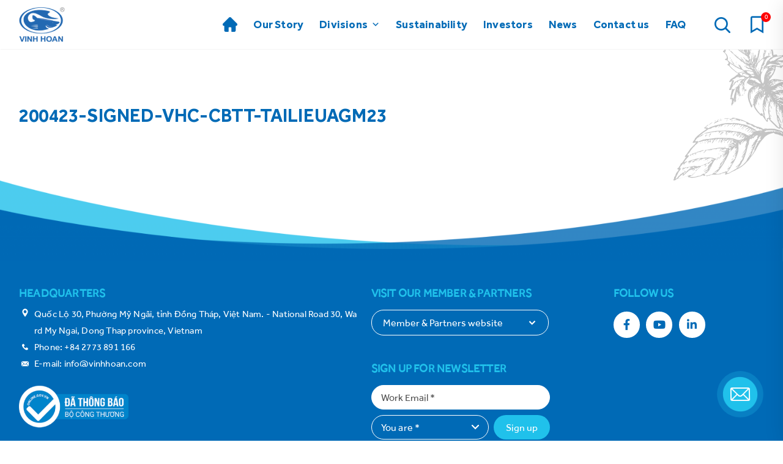

--- FILE ---
content_type: text/html; charset=UTF-8
request_url: https://www.vinhhoan.com/financial-congress/200423-signed-vhc-cbtt-tailieuagm23/
body_size: 178972
content:
<!doctype html>
<html lang="en-US" prefix="og: https://ogp.me/ns#">
<head>
	<meta charset="UTF-8">
		<meta name="viewport" content="width=device-width, initial-scale=1">
	<link rel="profile" href="https://gmpg.org/xfn/11">
	
<!-- Search Engine Optimization by Rank Math - https://rankmath.com/ -->
<title>200423-Signed-VHC-CBTT-TailieuAGM23 - VHC</title>
<meta name="robots" content="follow, index, max-snippet:-1, max-video-preview:-1, max-image-preview:large"/>
<link rel="canonical" href="https://www.vinhhoan.com/financial-congress/200423-signed-vhc-cbtt-tailieuagm23/" />
<meta property="og:locale" content="en_US" />
<meta property="og:type" content="article" />
<meta property="og:title" content="200423-Signed-VHC-CBTT-TailieuAGM23 - VHC" />
<meta property="og:url" content="https://www.vinhhoan.com/financial-congress/200423-signed-vhc-cbtt-tailieuagm23/" />
<meta property="og:site_name" content="VHC" />
<meta name="twitter:card" content="summary_large_image" />
<meta name="twitter:title" content="200423-Signed-VHC-CBTT-TailieuAGM23 - VHC" />
<!-- /Rank Math WordPress SEO plugin -->

<link rel='dns-prefetch' href='//www.google.com' />
<link rel='dns-prefetch' href='//use.fontawesome.com' />
<link rel="alternate" type="application/rss+xml" title="VHC &raquo; Feed" href="https://www.vinhhoan.com/feed/" />
<link rel="alternate" type="application/rss+xml" title="VHC &raquo; Comments Feed" href="https://www.vinhhoan.com/comments/feed/" />
<script type="text/javascript">
/* <![CDATA[ */
window._wpemojiSettings = {"baseUrl":"https:\/\/s.w.org\/images\/core\/emoji\/15.0.3\/72x72\/","ext":".png","svgUrl":"https:\/\/s.w.org\/images\/core\/emoji\/15.0.3\/svg\/","svgExt":".svg","source":{"concatemoji":"https:\/\/www.vinhhoan.com\/wp-includes\/js\/wp-emoji-release.min.js?ver=a79f083155d0e1a9ce8a13bd7557473f"}};
/*! This file is auto-generated */
!function(i,n){var o,s,e;function c(e){try{var t={supportTests:e,timestamp:(new Date).valueOf()};sessionStorage.setItem(o,JSON.stringify(t))}catch(e){}}function p(e,t,n){e.clearRect(0,0,e.canvas.width,e.canvas.height),e.fillText(t,0,0);var t=new Uint32Array(e.getImageData(0,0,e.canvas.width,e.canvas.height).data),r=(e.clearRect(0,0,e.canvas.width,e.canvas.height),e.fillText(n,0,0),new Uint32Array(e.getImageData(0,0,e.canvas.width,e.canvas.height).data));return t.every(function(e,t){return e===r[t]})}function u(e,t,n){switch(t){case"flag":return n(e,"\ud83c\udff3\ufe0f\u200d\u26a7\ufe0f","\ud83c\udff3\ufe0f\u200b\u26a7\ufe0f")?!1:!n(e,"\ud83c\uddfa\ud83c\uddf3","\ud83c\uddfa\u200b\ud83c\uddf3")&&!n(e,"\ud83c\udff4\udb40\udc67\udb40\udc62\udb40\udc65\udb40\udc6e\udb40\udc67\udb40\udc7f","\ud83c\udff4\u200b\udb40\udc67\u200b\udb40\udc62\u200b\udb40\udc65\u200b\udb40\udc6e\u200b\udb40\udc67\u200b\udb40\udc7f");case"emoji":return!n(e,"\ud83d\udc26\u200d\u2b1b","\ud83d\udc26\u200b\u2b1b")}return!1}function f(e,t,n){var r="undefined"!=typeof WorkerGlobalScope&&self instanceof WorkerGlobalScope?new OffscreenCanvas(300,150):i.createElement("canvas"),a=r.getContext("2d",{willReadFrequently:!0}),o=(a.textBaseline="top",a.font="600 32px Arial",{});return e.forEach(function(e){o[e]=t(a,e,n)}),o}function t(e){var t=i.createElement("script");t.src=e,t.defer=!0,i.head.appendChild(t)}"undefined"!=typeof Promise&&(o="wpEmojiSettingsSupports",s=["flag","emoji"],n.supports={everything:!0,everythingExceptFlag:!0},e=new Promise(function(e){i.addEventListener("DOMContentLoaded",e,{once:!0})}),new Promise(function(t){var n=function(){try{var e=JSON.parse(sessionStorage.getItem(o));if("object"==typeof e&&"number"==typeof e.timestamp&&(new Date).valueOf()<e.timestamp+604800&&"object"==typeof e.supportTests)return e.supportTests}catch(e){}return null}();if(!n){if("undefined"!=typeof Worker&&"undefined"!=typeof OffscreenCanvas&&"undefined"!=typeof URL&&URL.createObjectURL&&"undefined"!=typeof Blob)try{var e="postMessage("+f.toString()+"("+[JSON.stringify(s),u.toString(),p.toString()].join(",")+"));",r=new Blob([e],{type:"text/javascript"}),a=new Worker(URL.createObjectURL(r),{name:"wpTestEmojiSupports"});return void(a.onmessage=function(e){c(n=e.data),a.terminate(),t(n)})}catch(e){}c(n=f(s,u,p))}t(n)}).then(function(e){for(var t in e)n.supports[t]=e[t],n.supports.everything=n.supports.everything&&n.supports[t],"flag"!==t&&(n.supports.everythingExceptFlag=n.supports.everythingExceptFlag&&n.supports[t]);n.supports.everythingExceptFlag=n.supports.everythingExceptFlag&&!n.supports.flag,n.DOMReady=!1,n.readyCallback=function(){n.DOMReady=!0}}).then(function(){return e}).then(function(){var e;n.supports.everything||(n.readyCallback(),(e=n.source||{}).concatemoji?t(e.concatemoji):e.wpemoji&&e.twemoji&&(t(e.twemoji),t(e.wpemoji)))}))}((window,document),window._wpemojiSettings);
/* ]]> */
</script>
<link rel='stylesheet' id='name-of-style-css-css' href='https://www.vinhhoan.com/wp-content/plugins/elementor-hello-world-master/assets/css/hello-world.css?ver=a79f083155d0e1a9ce8a13bd7557473f' type='text/css' media='all' />
<link rel='stylesheet' id='bdt-uikit-css' href='https://www.vinhhoan.com/wp-content/plugins/bdthemes-element-pack/assets/css/bdt-uikit.css?ver=3.5.5' type='text/css' media='all' />
<link rel='stylesheet' id='element-pack-site-css' href='https://www.vinhhoan.com/wp-content/plugins/bdthemes-element-pack/assets/css/element-pack-site.css?ver=5.10.0' type='text/css' media='all' />
<style id='wp-emoji-styles-inline-css' type='text/css'>

	img.wp-smiley, img.emoji {
		display: inline !important;
		border: none !important;
		box-shadow: none !important;
		height: 1em !important;
		width: 1em !important;
		margin: 0 0.07em !important;
		vertical-align: -0.1em !important;
		background: none !important;
		padding: 0 !important;
	}
</style>
<link rel='stylesheet' id='wp-block-library-css' href='https://www.vinhhoan.com/wp-includes/css/dist/block-library/style.min.css?ver=a79f083155d0e1a9ce8a13bd7557473f' type='text/css' media='all' />
<style id='rank-math-toc-block-style-inline-css' type='text/css'>
.wp-block-rank-math-toc-block nav ol{counter-reset:item}.wp-block-rank-math-toc-block nav ol li{display:block}.wp-block-rank-math-toc-block nav ol li:before{content:counters(item, ".") ". ";counter-increment:item}

</style>
<style id='classic-theme-styles-inline-css' type='text/css'>
/*! This file is auto-generated */
.wp-block-button__link{color:#fff;background-color:#32373c;border-radius:9999px;box-shadow:none;text-decoration:none;padding:calc(.667em + 2px) calc(1.333em + 2px);font-size:1.125em}.wp-block-file__button{background:#32373c;color:#fff;text-decoration:none}
</style>
<style id='global-styles-inline-css' type='text/css'>
body{--wp--preset--color--black: #000000;--wp--preset--color--cyan-bluish-gray: #abb8c3;--wp--preset--color--white: #ffffff;--wp--preset--color--pale-pink: #f78da7;--wp--preset--color--vivid-red: #cf2e2e;--wp--preset--color--luminous-vivid-orange: #ff6900;--wp--preset--color--luminous-vivid-amber: #fcb900;--wp--preset--color--light-green-cyan: #7bdcb5;--wp--preset--color--vivid-green-cyan: #00d084;--wp--preset--color--pale-cyan-blue: #8ed1fc;--wp--preset--color--vivid-cyan-blue: #0693e3;--wp--preset--color--vivid-purple: #9b51e0;--wp--preset--gradient--vivid-cyan-blue-to-vivid-purple: linear-gradient(135deg,rgba(6,147,227,1) 0%,rgb(155,81,224) 100%);--wp--preset--gradient--light-green-cyan-to-vivid-green-cyan: linear-gradient(135deg,rgb(122,220,180) 0%,rgb(0,208,130) 100%);--wp--preset--gradient--luminous-vivid-amber-to-luminous-vivid-orange: linear-gradient(135deg,rgba(252,185,0,1) 0%,rgba(255,105,0,1) 100%);--wp--preset--gradient--luminous-vivid-orange-to-vivid-red: linear-gradient(135deg,rgba(255,105,0,1) 0%,rgb(207,46,46) 100%);--wp--preset--gradient--very-light-gray-to-cyan-bluish-gray: linear-gradient(135deg,rgb(238,238,238) 0%,rgb(169,184,195) 100%);--wp--preset--gradient--cool-to-warm-spectrum: linear-gradient(135deg,rgb(74,234,220) 0%,rgb(151,120,209) 20%,rgb(207,42,186) 40%,rgb(238,44,130) 60%,rgb(251,105,98) 80%,rgb(254,248,76) 100%);--wp--preset--gradient--blush-light-purple: linear-gradient(135deg,rgb(255,206,236) 0%,rgb(152,150,240) 100%);--wp--preset--gradient--blush-bordeaux: linear-gradient(135deg,rgb(254,205,165) 0%,rgb(254,45,45) 50%,rgb(107,0,62) 100%);--wp--preset--gradient--luminous-dusk: linear-gradient(135deg,rgb(255,203,112) 0%,rgb(199,81,192) 50%,rgb(65,88,208) 100%);--wp--preset--gradient--pale-ocean: linear-gradient(135deg,rgb(255,245,203) 0%,rgb(182,227,212) 50%,rgb(51,167,181) 100%);--wp--preset--gradient--electric-grass: linear-gradient(135deg,rgb(202,248,128) 0%,rgb(113,206,126) 100%);--wp--preset--gradient--midnight: linear-gradient(135deg,rgb(2,3,129) 0%,rgb(40,116,252) 100%);--wp--preset--font-size--small: 13px;--wp--preset--font-size--medium: 20px;--wp--preset--font-size--large: 36px;--wp--preset--font-size--x-large: 42px;--wp--preset--spacing--20: 0.44rem;--wp--preset--spacing--30: 0.67rem;--wp--preset--spacing--40: 1rem;--wp--preset--spacing--50: 1.5rem;--wp--preset--spacing--60: 2.25rem;--wp--preset--spacing--70: 3.38rem;--wp--preset--spacing--80: 5.06rem;--wp--preset--shadow--natural: 6px 6px 9px rgba(0, 0, 0, 0.2);--wp--preset--shadow--deep: 12px 12px 50px rgba(0, 0, 0, 0.4);--wp--preset--shadow--sharp: 6px 6px 0px rgba(0, 0, 0, 0.2);--wp--preset--shadow--outlined: 6px 6px 0px -3px rgba(255, 255, 255, 1), 6px 6px rgba(0, 0, 0, 1);--wp--preset--shadow--crisp: 6px 6px 0px rgba(0, 0, 0, 1);}:where(.is-layout-flex){gap: 0.5em;}:where(.is-layout-grid){gap: 0.5em;}body .is-layout-flex{display: flex;}body .is-layout-flex{flex-wrap: wrap;align-items: center;}body .is-layout-flex > *{margin: 0;}body .is-layout-grid{display: grid;}body .is-layout-grid > *{margin: 0;}:where(.wp-block-columns.is-layout-flex){gap: 2em;}:where(.wp-block-columns.is-layout-grid){gap: 2em;}:where(.wp-block-post-template.is-layout-flex){gap: 1.25em;}:where(.wp-block-post-template.is-layout-grid){gap: 1.25em;}.has-black-color{color: var(--wp--preset--color--black) !important;}.has-cyan-bluish-gray-color{color: var(--wp--preset--color--cyan-bluish-gray) !important;}.has-white-color{color: var(--wp--preset--color--white) !important;}.has-pale-pink-color{color: var(--wp--preset--color--pale-pink) !important;}.has-vivid-red-color{color: var(--wp--preset--color--vivid-red) !important;}.has-luminous-vivid-orange-color{color: var(--wp--preset--color--luminous-vivid-orange) !important;}.has-luminous-vivid-amber-color{color: var(--wp--preset--color--luminous-vivid-amber) !important;}.has-light-green-cyan-color{color: var(--wp--preset--color--light-green-cyan) !important;}.has-vivid-green-cyan-color{color: var(--wp--preset--color--vivid-green-cyan) !important;}.has-pale-cyan-blue-color{color: var(--wp--preset--color--pale-cyan-blue) !important;}.has-vivid-cyan-blue-color{color: var(--wp--preset--color--vivid-cyan-blue) !important;}.has-vivid-purple-color{color: var(--wp--preset--color--vivid-purple) !important;}.has-black-background-color{background-color: var(--wp--preset--color--black) !important;}.has-cyan-bluish-gray-background-color{background-color: var(--wp--preset--color--cyan-bluish-gray) !important;}.has-white-background-color{background-color: var(--wp--preset--color--white) !important;}.has-pale-pink-background-color{background-color: var(--wp--preset--color--pale-pink) !important;}.has-vivid-red-background-color{background-color: var(--wp--preset--color--vivid-red) !important;}.has-luminous-vivid-orange-background-color{background-color: var(--wp--preset--color--luminous-vivid-orange) !important;}.has-luminous-vivid-amber-background-color{background-color: var(--wp--preset--color--luminous-vivid-amber) !important;}.has-light-green-cyan-background-color{background-color: var(--wp--preset--color--light-green-cyan) !important;}.has-vivid-green-cyan-background-color{background-color: var(--wp--preset--color--vivid-green-cyan) !important;}.has-pale-cyan-blue-background-color{background-color: var(--wp--preset--color--pale-cyan-blue) !important;}.has-vivid-cyan-blue-background-color{background-color: var(--wp--preset--color--vivid-cyan-blue) !important;}.has-vivid-purple-background-color{background-color: var(--wp--preset--color--vivid-purple) !important;}.has-black-border-color{border-color: var(--wp--preset--color--black) !important;}.has-cyan-bluish-gray-border-color{border-color: var(--wp--preset--color--cyan-bluish-gray) !important;}.has-white-border-color{border-color: var(--wp--preset--color--white) !important;}.has-pale-pink-border-color{border-color: var(--wp--preset--color--pale-pink) !important;}.has-vivid-red-border-color{border-color: var(--wp--preset--color--vivid-red) !important;}.has-luminous-vivid-orange-border-color{border-color: var(--wp--preset--color--luminous-vivid-orange) !important;}.has-luminous-vivid-amber-border-color{border-color: var(--wp--preset--color--luminous-vivid-amber) !important;}.has-light-green-cyan-border-color{border-color: var(--wp--preset--color--light-green-cyan) !important;}.has-vivid-green-cyan-border-color{border-color: var(--wp--preset--color--vivid-green-cyan) !important;}.has-pale-cyan-blue-border-color{border-color: var(--wp--preset--color--pale-cyan-blue) !important;}.has-vivid-cyan-blue-border-color{border-color: var(--wp--preset--color--vivid-cyan-blue) !important;}.has-vivid-purple-border-color{border-color: var(--wp--preset--color--vivid-purple) !important;}.has-vivid-cyan-blue-to-vivid-purple-gradient-background{background: var(--wp--preset--gradient--vivid-cyan-blue-to-vivid-purple) !important;}.has-light-green-cyan-to-vivid-green-cyan-gradient-background{background: var(--wp--preset--gradient--light-green-cyan-to-vivid-green-cyan) !important;}.has-luminous-vivid-amber-to-luminous-vivid-orange-gradient-background{background: var(--wp--preset--gradient--luminous-vivid-amber-to-luminous-vivid-orange) !important;}.has-luminous-vivid-orange-to-vivid-red-gradient-background{background: var(--wp--preset--gradient--luminous-vivid-orange-to-vivid-red) !important;}.has-very-light-gray-to-cyan-bluish-gray-gradient-background{background: var(--wp--preset--gradient--very-light-gray-to-cyan-bluish-gray) !important;}.has-cool-to-warm-spectrum-gradient-background{background: var(--wp--preset--gradient--cool-to-warm-spectrum) !important;}.has-blush-light-purple-gradient-background{background: var(--wp--preset--gradient--blush-light-purple) !important;}.has-blush-bordeaux-gradient-background{background: var(--wp--preset--gradient--blush-bordeaux) !important;}.has-luminous-dusk-gradient-background{background: var(--wp--preset--gradient--luminous-dusk) !important;}.has-pale-ocean-gradient-background{background: var(--wp--preset--gradient--pale-ocean) !important;}.has-electric-grass-gradient-background{background: var(--wp--preset--gradient--electric-grass) !important;}.has-midnight-gradient-background{background: var(--wp--preset--gradient--midnight) !important;}.has-small-font-size{font-size: var(--wp--preset--font-size--small) !important;}.has-medium-font-size{font-size: var(--wp--preset--font-size--medium) !important;}.has-large-font-size{font-size: var(--wp--preset--font-size--large) !important;}.has-x-large-font-size{font-size: var(--wp--preset--font-size--x-large) !important;}
.wp-block-navigation a:where(:not(.wp-element-button)){color: inherit;}
:where(.wp-block-post-template.is-layout-flex){gap: 1.25em;}:where(.wp-block-post-template.is-layout-grid){gap: 1.25em;}
:where(.wp-block-columns.is-layout-flex){gap: 2em;}:where(.wp-block-columns.is-layout-grid){gap: 2em;}
.wp-block-pullquote{font-size: 1.5em;line-height: 1.6;}
</style>
<link rel='stylesheet' id='afrfq-front-css' href='https://www.vinhhoan.com/wp-content/plugins/woocommerce-request-a-quote/assets/css/afrfq_front.css?ver=1.1' type='text/css' media='all' />
<link rel='stylesheet' id='jquery-model-css' href='https://www.vinhhoan.com/wp-content/plugins/woocommerce-request-a-quote/assets/css/jquery.modal.min.css?ver=1.0' type='text/css' media='all' />
<link rel='stylesheet' id='dashicons-css' href='https://www.vinhhoan.com/wp-includes/css/dashicons.min.css?ver=a79f083155d0e1a9ce8a13bd7557473f' type='text/css' media='all' />
<link rel='stylesheet' id='woocommerce-layout-css' href='https://www.vinhhoan.com/wp-content/plugins/woocommerce/assets/css/woocommerce-layout.css?ver=8.7.2' type='text/css' media='all' />
<link rel='stylesheet' id='woocommerce-smallscreen-css' href='https://www.vinhhoan.com/wp-content/plugins/woocommerce/assets/css/woocommerce-smallscreen.css?ver=8.7.2' type='text/css' media='only screen and (max-width: 768px)' />
<link rel='stylesheet' id='woocommerce-general-css' href='https://www.vinhhoan.com/wp-content/plugins/woocommerce/assets/css/woocommerce.css?ver=8.7.2' type='text/css' media='all' />
<style id='woocommerce-inline-inline-css' type='text/css'>
.woocommerce form .form-row .required { visibility: visible; }
</style>
<link rel='stylesheet' id='megamenu-css' href='https://www.vinhhoan.com/wp-content/uploads/maxmegamenu/style.css?ver=ac41c6' type='text/css' media='all' />
<link rel='stylesheet' id='megamenu-genericons-css' href='https://www.vinhhoan.com/wp-content/plugins/megamenu-pro/icons/genericons/genericons/genericons.css?ver=2.2.3' type='text/css' media='all' />
<link rel='stylesheet' id='megamenu-fontawesome-css' href='https://www.vinhhoan.com/wp-content/plugins/megamenu-pro/icons/fontawesome/css/font-awesome.min.css?ver=2.2.3' type='text/css' media='all' />
<link rel='stylesheet' id='megamenu-fontawesome5-css' href='https://www.vinhhoan.com/wp-content/plugins/megamenu-pro/icons/fontawesome5/css/all.min.css?ver=2.2.3' type='text/css' media='all' />
<link rel='stylesheet' id='htbbootstrap-css' href='https://www.vinhhoan.com/wp-content/plugins/ht-mega-for-elementor/assets/css/htbbootstrap.css?ver=1.6.7' type='text/css' media='all' />
<link rel='stylesheet' id='htmega-widgets-css' href='https://www.vinhhoan.com/wp-content/plugins/ht-mega-for-elementor/assets/css/htmega-widgets.css?ver=1.6.7' type='text/css' media='all' />
<link rel='stylesheet' id='font-awesome-css' href='https://www.vinhhoan.com/wp-content/plugins/elementor/assets/lib/font-awesome/css/font-awesome.min.css?ver=4.7.0' type='text/css' media='all' />
<link rel='stylesheet' id='htmega-animation-css' href='https://www.vinhhoan.com/wp-content/plugins/ht-mega-for-elementor/assets/css/animation.css?ver=1.6.7' type='text/css' media='all' />
<link rel='stylesheet' id='htmega-keyframes-css' href='https://www.vinhhoan.com/wp-content/plugins/ht-mega-for-elementor/assets/css/htmega-keyframes.css?ver=1.6.7' type='text/css' media='all' />
<link rel='stylesheet' id='hello-elementor-css' href='https://www.vinhhoan.com/wp-content/themes/hello-elementor/style.min.css?ver=2.4.1' type='text/css' media='all' />
<link rel='stylesheet' id='hello-elementor-theme-style-css' href='https://www.vinhhoan.com/wp-content/themes/hello-elementor/theme.min.css?ver=2.4.1' type='text/css' media='all' />
<link rel='stylesheet' id='elementor-icons-css' href='https://www.vinhhoan.com/wp-content/plugins/elementor/assets/lib/eicons/css/elementor-icons.min.css?ver=5.11.0' type='text/css' media='all' />
<link rel='stylesheet' id='elementor-frontend-css' href='https://www.vinhhoan.com/wp-content/plugins/elementor/assets/css/frontend.min.css?ver=3.3.0' type='text/css' media='all' />
<style id='elementor-frontend-inline-css' type='text/css'>
.elementor-kit-5{--e-global-color-primary:#006AB6;--e-global-color-secondary:#20C1EB;--e-global-color-text:#535353;--e-global-color-accent:#61CE70;--e-global-color-55a5b94:#76787A;--e-global-color-184488a:#006AB6;--e-global-color-e367396:#EDF4F8;--e-global-color-60b4d88:#FFFFFF;--e-global-color-68da5a1:#C5C5C5;--e-global-color-20e9181:#A4CE4C;--e-global-color-291a1ad:#1FBFD3;--e-global-color-23f1c95:#F79420;--e-global-color-c5dccc6:#C4C4C4;--e-global-typography-primary-font-family:"Great Vibes";--e-global-typography-primary-font-size:80px;--e-global-typography-primary-font-weight:400;--e-global-typography-secondary-font-size:30px;--e-global-typography-secondary-font-weight:bold;--e-global-typography-secondary-line-height:32px;--e-global-typography-text-font-size:17px;--e-global-typography-text-font-weight:400;--e-global-typography-text-line-height:24px;--e-global-typography-accent-font-weight:500;--e-global-typography-bc76b26-font-family:"SVN-Effra";--e-global-typography-bc76b26-font-size:14px;--e-global-typography-bc76b26-font-weight:300;--e-global-typography-bc76b26-line-height:18px;--e-global-typography-c93809f-font-family:"SVN-Effra";--e-global-typography-c93809f-font-size:18px;--e-global-typography-c93809f-line-height:21px;--e-global-typography-a50637e-font-family:"Great Vibes";--e-global-typography-a50637e-font-size:80px;--e-global-typography-a50637e-font-weight:normal;--e-global-typography-a50637e-line-height:100px;--e-global-typography-f8cfbcf-font-family:"Great Vibes";--e-global-typography-f8cfbcf-font-size:80px;--e-global-typography-f8cfbcf-font-weight:normal;--e-global-typography-f8cfbcf-line-height:32px;--e-global-typography-598de31-font-family:"SVN-Effra-bold";--e-global-typography-598de31-font-size:54px;--e-global-typography-598de31-line-height:51px;--e-global-typography-b66302b-font-size:80px;--e-global-typography-b66302b-line-height:90px;--e-global-typography-0e68e8e-font-family:"SVN-Effra";--e-global-typography-0e68e8e-font-size:18px;--e-global-typography-0e68e8e-font-weight:800;--e-global-typography-dc88f30-font-size:18px;--e-global-typography-dc88f30-line-height:26px;}.elementor-kit-5 h4{font-family:"SVN-Effra-bold", Sans-serif;}.elementor-kit-5 h6{font-family:"SVN-Effra-bold", Sans-serif;}.elementor-section.elementor-section-boxed > .elementor-container{max-width:1140px;}.elementor-widget:not(:last-child){margin-bottom:20px;}{}h1.entry-title{display:var(--page-title-display);}.site-header{padding-right:0px;padding-left:0px;}@media(max-width:1024px){.elementor-kit-5{--e-global-typography-secondary-font-size:26px;--e-global-typography-a50637e-font-size:65px;--e-global-typography-a50637e-line-height:70px;--e-global-typography-f8cfbcf-font-size:65px;--e-global-typography-598de31-font-size:40px;--e-global-typography-598de31-line-height:43px;--e-global-typography-b66302b-font-size:60px;--e-global-typography-b66302b-line-height:70px;--e-global-typography-0e68e8e-font-size:16px;--e-global-typography-0e68e8e-line-height:36px;--e-global-typography-dc88f30-font-size:13px;--e-global-typography-dc88f30-line-height:22px;}.elementor-section.elementor-section-boxed > .elementor-container{max-width:1024px;}}@media(max-width:767px){.elementor-kit-5{--e-global-typography-secondary-font-size:24px;--e-global-typography-secondary-line-height:26px;--e-global-typography-a50637e-font-size:42px;--e-global-typography-a50637e-line-height:52px;--e-global-typography-f8cfbcf-font-size:42px;--e-global-typography-598de31-font-size:30px;--e-global-typography-598de31-line-height:34px;--e-global-typography-b66302b-font-size:48px;--e-global-typography-b66302b-line-height:57px;--e-global-typography-0e68e8e-font-size:12px;--e-global-typography-dc88f30-font-size:10px;}.elementor-section.elementor-section-boxed > .elementor-container{max-width:767px;}}/* Start Custom Fonts CSS */@font-face {
	font-family: 'SVN-Effra';
	font-style: normal;
	font-weight: normal;
	font-display: auto;
	src: url('https://www.vinhhoan.com/wp-content/uploads/2021/07/SVN-Effra.ttf') format('truetype');
}
/* End Custom Fonts CSS */
/* Start Custom Fonts CSS */@font-face {
	font-family: 'SVN-Effra-bold';
	font-style: normal;
	font-weight: normal;
	font-display: auto;
	src: url('https://www.vinhhoan.com/wp-content/uploads/2021/07/SVN-Effra-bold.ttf') format('truetype');
}
/* End Custom Fonts CSS */
@font-face{font-family:eicons;src:url(https://www.vinhhoan.com/wp-content/plugins/elementor/assets/lib/eicons/fonts/eicons.eot?5.10.0);src:url(https://www.vinhhoan.com/wp-content/plugins/elementor/assets/lib/eicons/fonts/eicons.eot?5.10.0#iefix) format("embedded-opentype"),url(https://www.vinhhoan.com/wp-content/plugins/elementor/assets/lib/eicons/fonts/eicons.woff2?5.10.0) format("woff2"),url(https://www.vinhhoan.com/wp-content/plugins/elementor/assets/lib/eicons/fonts/eicons.woff?5.10.0) format("woff"),url(https://www.vinhhoan.com/wp-content/plugins/elementor/assets/lib/eicons/fonts/eicons.ttf?5.10.0) format("truetype"),url(https://www.vinhhoan.com/wp-content/plugins/elementor/assets/lib/eicons/fonts/eicons.svg?5.10.0#eicon) format("svg");font-weight:400;font-style:normal}
.elementor-238 .elementor-element.elementor-element-c153430{z-index:99;}.elementor-238 .elementor-element.elementor-element-cd4ca0a > .elementor-element-populated{padding:0px 0px 0px 0px;}.elementor-238 .elementor-element.elementor-element-8e7996c{text-align:center;}.elementor-238 .elementor-element.elementor-element-24206ad:not(.elementor-motion-effects-element-type-background), .elementor-238 .elementor-element.elementor-element-24206ad > .elementor-motion-effects-container > .elementor-motion-effects-layer{background-color:#006AB6;}.elementor-238 .elementor-element.elementor-element-24206ad{transition:background 0.3s, border 0.3s, border-radius 0.3s, box-shadow 0.3s;padding:30px 0px 31px 0px;z-index:2;}.elementor-238 .elementor-element.elementor-element-24206ad > .elementor-background-overlay{transition:background 0.3s, border-radius 0.3s, opacity 0.3s;}.elementor-238 .elementor-element.elementor-element-fd731b8 > .elementor-widget-wrap > .elementor-widget:not(.elementor-widget__width-auto):not(.elementor-widget__width-initial):not(:last-child):not(.elementor-absolute){margin-bottom:10px;}.elementor-238 .elementor-element.elementor-element-6dd326a .elementor-heading-title{color:var( --e-global-color-secondary );font-family:"SVN-Effra", Sans-serif;font-size:18px;line-height:22px;}.elementor-238 .elementor-element.elementor-element-64f6412 .elementor-icon-list-icon i{font-size:20px;}.elementor-238 .elementor-element.elementor-element-64f6412 .elementor-icon-list-icon svg{width:20px;}.elementor-238 .elementor-element.elementor-element-64f6412 .elementor-icon-list-icon{text-align:left;}.elementor-238 .elementor-element.elementor-element-64f6412 .elementor-icon-list-text{color:#FFFFFF;}.elementor-238 .elementor-element.elementor-element-64f6412 .elementor-icon-list-item, .elementor-238 .elementor-element.elementor-element-64f6412 .elementor-icon-list-item a{font-size:15px;line-height:1.8em;}.elementor-238 .elementor-element.elementor-element-8bfa184{text-align:left;}.elementor-238 .elementor-element.elementor-element-8bfa184 img{width:184px;max-width:100%;}.elementor-238 .elementor-element.elementor-element-8bfa184 > .elementor-widget-container{margin:10px 0px 0px 0px;}.elementor-238 .elementor-element.elementor-element-cfd5ed0 > .elementor-widget-wrap > .elementor-widget:not(.elementor-widget__width-auto):not(.elementor-widget__width-initial):not(:last-child):not(.elementor-absolute){margin-bottom:17px;}.elementor-238 .elementor-element.elementor-element-ef03918 .elementor-heading-title{color:var( --e-global-color-secondary );font-family:"SVN-Effra", Sans-serif;font-size:18px;text-transform:uppercase;line-height:22px;}.elementor-238 .elementor-element.elementor-element-99d5bd4 .elementor-spacer-inner{height:8px;}.elementor-238 .elementor-element.elementor-element-9211e86 .elementor-heading-title{color:var( --e-global-color-secondary );font-family:"SVN-Effra", Sans-serif;font-size:18px;text-transform:uppercase;line-height:22px;}.elementor-238 .elementor-element.elementor-element-b01c922 .elementor-field-group{padding-right:calc( 8px/2 );padding-left:calc( 8px/2 );margin-bottom:9px;}.elementor-238 .elementor-element.elementor-element-b01c922 .elementor-form-fields-wrapper{margin-left:calc( -8px/2 );margin-right:calc( -8px/2 );margin-bottom:-9px;}.elementor-238 .elementor-element.elementor-element-b01c922 .elementor-field-group.recaptcha_v3-bottomleft, .elementor-238 .elementor-element.elementor-element-b01c922 .elementor-field-group.recaptcha_v3-bottomright{margin-bottom:0;}body.rtl .elementor-238 .elementor-element.elementor-element-b01c922 .elementor-labels-inline .elementor-field-group > label{padding-left:0px;}body:not(.rtl) .elementor-238 .elementor-element.elementor-element-b01c922 .elementor-labels-inline .elementor-field-group > label{padding-right:0px;}body .elementor-238 .elementor-element.elementor-element-b01c922 .elementor-labels-above .elementor-field-group > label{padding-bottom:0px;}.elementor-238 .elementor-element.elementor-element-b01c922 .elementor-field-type-html{padding-bottom:0px;}.elementor-238 .elementor-element.elementor-element-b01c922 .elementor-field-group .elementor-field{color:var( --e-global-color-text );}.elementor-238 .elementor-element.elementor-element-b01c922 .elementor-field-group .elementor-field, .elementor-238 .elementor-element.elementor-element-b01c922 .elementor-field-subgroup label{font-size:16px;}.elementor-238 .elementor-element.elementor-element-b01c922 .elementor-field-group:not(.elementor-field-type-upload) .elementor-field:not(.elementor-select-wrapper){background-color:var( --e-global-color-60b4d88 );border-color:#FFFFFF;border-radius:30px 30px 30px 30px;}.elementor-238 .elementor-element.elementor-element-b01c922 .elementor-field-group .elementor-select-wrapper select{background-color:var( --e-global-color-60b4d88 );border-color:#FFFFFF;border-radius:30px 30px 30px 30px;}.elementor-238 .elementor-element.elementor-element-b01c922 .elementor-field-group .elementor-select-wrapper::before{color:#FFFFFF;}.elementor-238 .elementor-element.elementor-element-b01c922 .elementor-button{font-size:16px;border-radius:30px 30px 30px 30px;}.elementor-238 .elementor-element.elementor-element-b01c922 .e-form__buttons__wrapper__button-next{background-color:var( --e-global-color-secondary );color:#ffffff;}.elementor-238 .elementor-element.elementor-element-b01c922 .elementor-button[type="submit"]{background-color:var( --e-global-color-secondary );color:#ffffff;}.elementor-238 .elementor-element.elementor-element-b01c922 .elementor-button[type="submit"] svg *{fill:#ffffff;}.elementor-238 .elementor-element.elementor-element-b01c922 .e-form__buttons__wrapper__button-previous{color:#ffffff;}.elementor-238 .elementor-element.elementor-element-b01c922 .e-form__buttons__wrapper__button-next:hover{background-color:#06B0DD;color:#ffffff;}.elementor-238 .elementor-element.elementor-element-b01c922 .elementor-button[type="submit"]:hover{background-color:#06B0DD;color:#ffffff;}.elementor-238 .elementor-element.elementor-element-b01c922 .elementor-button[type="submit"]:hover svg *{fill:#ffffff;}.elementor-238 .elementor-element.elementor-element-b01c922 .e-form__buttons__wrapper__button-previous:hover{color:#ffffff;}.elementor-238 .elementor-element.elementor-element-b01c922 .elementor-message{font-size:var( --e-global-typography-text-font-size );font-weight:var( --e-global-typography-text-font-weight );line-height:var( --e-global-typography-text-line-height );}.elementor-238 .elementor-element.elementor-element-b01c922 .elementor-message.elementor-message-success{color:var( --e-global-color-60b4d88 );}.elementor-238 .elementor-element.elementor-element-b01c922{--e-form-steps-indicators-spacing:20px;--e-form-steps-indicator-padding:30px;--e-form-steps-indicator-inactive-secondary-color:#ffffff;--e-form-steps-indicator-active-secondary-color:#ffffff;--e-form-steps-indicator-completed-secondary-color:#ffffff;--e-form-steps-divider-width:1px;--e-form-steps-divider-gap:10px;}.elementor-238 .elementor-element.elementor-element-b01c922 > .elementor-widget-container{padding:0px 84px 0px 0px;}.elementor-238 .elementor-element.elementor-element-00c4240 > .elementor-widget-wrap > .elementor-widget:not(.elementor-widget__width-auto):not(.elementor-widget__width-initial):not(:last-child):not(.elementor-absolute){margin-bottom:20px;}.elementor-238 .elementor-element.elementor-element-3be0bc7 .elementor-heading-title{color:var( --e-global-color-secondary );font-family:"SVN-Effra", Sans-serif;font-size:18px;text-transform:uppercase;line-height:22px;}.elementor-238 .elementor-element.elementor-element-d8499b7{--grid-template-columns:repeat(0, auto);--icon-size:18px;--grid-column-gap:10px;--grid-row-gap:0px;}.elementor-238 .elementor-element.elementor-element-d8499b7 .elementor-widget-container{text-align:left;}.elementor-238 .elementor-element.elementor-element-d8499b7 .elementor-social-icon{background-color:#FFFFFF;--icon-padding:0.7em;}.elementor-238 .elementor-element.elementor-element-d8499b7 .elementor-social-icon i{color:#006AB6;}.elementor-238 .elementor-element.elementor-element-d8499b7 .elementor-social-icon svg{fill:#006AB6;}.elementor-238 .elementor-element.elementor-element-f26e224{text-align:left;}.elementor-238 .elementor-element.elementor-element-f26e224 img{width:184px;max-width:100%;}.elementor-238 .elementor-element.elementor-element-f26e224 > .elementor-widget-container{margin:10px 0px 0px 0px;}.elementor-238 .elementor-element.elementor-element-38b99d3:not(.elementor-motion-effects-element-type-background), .elementor-238 .elementor-element.elementor-element-38b99d3 > .elementor-motion-effects-container > .elementor-motion-effects-layer{background-color:#006AB6;}.elementor-238 .elementor-element.elementor-element-38b99d3{transition:background 0.3s, border 0.3s, border-radius 0.3s, box-shadow 0.3s;padding:0px 0px 30px 0px;}.elementor-238 .elementor-element.elementor-element-38b99d3 > .elementor-background-overlay{transition:background 0.3s, border-radius 0.3s, opacity 0.3s;}.elementor-238 .elementor-element.elementor-element-5864ec7{--divider-border-style:solid;--divider-color:#C4C4C4;--divider-border-width:1px;}.elementor-238 .elementor-element.elementor-element-5864ec7 .elementor-divider-separator{width:100%;}.elementor-238 .elementor-element.elementor-element-5864ec7 .elementor-divider{padding-top:0px;padding-bottom:0px;}.elementor-bc-flex-widget .elementor-238 .elementor-element.elementor-element-05ea00a.elementor-column .elementor-widget-wrap{align-items:center;}.elementor-238 .elementor-element.elementor-element-05ea00a.elementor-column.elementor-element[data-element_type="column"] > .elementor-widget-wrap.elementor-element-populated{align-content:center;align-items:center;}.elementor-238 .elementor-element.elementor-element-05ea00a > .elementor-element-populated{padding:0px 0px 0px 0px;}.elementor-238 .elementor-element.elementor-element-e9f5fd4 .elementor-heading-title{color:#FFFFFF;font-size:13px;font-weight:300;line-height:20px;}.elementor-238 .elementor-element.elementor-element-2bdcd04 > .elementor-element-populated{padding:0px 0px 0px 0px;}.elementor-238 .elementor-element.elementor-element-a32eb46 .elementor-nav-menu .elementor-item{font-family:"SVN-Effra", Sans-serif;font-size:13px;line-height:18px;}.elementor-238 .elementor-element.elementor-element-a32eb46 .elementor-nav-menu--main .elementor-item{color:var( --e-global-color-60b4d88 );fill:var( --e-global-color-60b4d88 );padding-left:5px;padding-right:5px;padding-top:0px;padding-bottom:0px;}.elementor-238 .elementor-element.elementor-element-a32eb46 .elementor-nav-menu--main .elementor-item:hover,
					.elementor-238 .elementor-element.elementor-element-a32eb46 .elementor-nav-menu--main .elementor-item.elementor-item-active,
					.elementor-238 .elementor-element.elementor-element-a32eb46 .elementor-nav-menu--main .elementor-item.highlighted,
					.elementor-238 .elementor-element.elementor-element-a32eb46 .elementor-nav-menu--main .elementor-item:focus{color:var( --e-global-color-secondary );fill:var( --e-global-color-secondary );}.elementor-238 .elementor-element.elementor-element-a32eb46 .elementor-nav-menu--main .elementor-item.elementor-item-active{color:var( --e-global-color-secondary );}.elementor-238 .elementor-element.elementor-element-560a9c7 .elementor-nav-menu .elementor-item{font-family:"SVN-Effra", Sans-serif;font-size:13px;line-height:18px;}.elementor-238 .elementor-element.elementor-element-560a9c7 .elementor-nav-menu--main .elementor-item{color:var( --e-global-color-60b4d88 );fill:var( --e-global-color-60b4d88 );padding-left:5px;padding-right:5px;padding-top:0px;padding-bottom:0px;}.elementor-238 .elementor-element.elementor-element-560a9c7 .elementor-nav-menu--main .elementor-item:hover,
					.elementor-238 .elementor-element.elementor-element-560a9c7 .elementor-nav-menu--main .elementor-item.elementor-item-active,
					.elementor-238 .elementor-element.elementor-element-560a9c7 .elementor-nav-menu--main .elementor-item.highlighted,
					.elementor-238 .elementor-element.elementor-element-560a9c7 .elementor-nav-menu--main .elementor-item:focus{color:var( --e-global-color-secondary );fill:var( --e-global-color-secondary );}.elementor-238 .elementor-element.elementor-element-560a9c7 .elementor-nav-menu--main .elementor-item.elementor-item-active{color:var( --e-global-color-secondary );}.elementor-238 .elementor-element.elementor-element-6c53cc5{--divider-border-style:solid;--divider-color:#C4C4C4;--divider-border-width:1px;}.elementor-238 .elementor-element.elementor-element-6c53cc5 .elementor-divider-separator{width:100%;}.elementor-238 .elementor-element.elementor-element-6c53cc5 .elementor-divider{padding-top:0px;padding-bottom:0px;}.elementor-238 .elementor-element.elementor-element-1ea6f55 > .elementor-element-populated{padding:0px 0px 0px 0px;}.elementor-widget .tippy-tooltip .tippy-content{text-align:center;}@media(max-width:1024px){.elementor-238 .elementor-element.elementor-element-c153430{margin-top:0px;margin-bottom:0px;}.elementor-238 .elementor-element.elementor-element-24206ad{padding:21px 0px 0px 0px;z-index:222;}.elementor-238 .elementor-element.elementor-element-8bfa184 img{width:69%;}.elementor-238 .elementor-element.elementor-element-b01c922 .elementor-message{font-size:var( --e-global-typography-text-font-size );line-height:var( --e-global-typography-text-line-height );}.elementor-238 .elementor-element.elementor-element-f26e224 img{width:165px;}}@media(max-width:767px){.elementor-238 .elementor-element.elementor-element-24206ad{padding:72px 14px 0px 14px;}.elementor-238 .elementor-element.elementor-element-8bfa184 img{width:172px;}.elementor-238 .elementor-element.elementor-element-8bfa184 > .elementor-widget-container{margin:0px 0px 16px 0px;}.elementor-238 .elementor-element.elementor-element-ef03918 > .elementor-widget-container{padding:22px 0px 0px 0px;}.elementor-238 .elementor-element.elementor-element-99d5bd4 .elementor-spacer-inner{height:39px;}.elementor-238 .elementor-element.elementor-element-b01c922 .elementor-message{font-size:var( --e-global-typography-text-font-size );line-height:var( --e-global-typography-text-line-height );}.elementor-238 .elementor-element.elementor-element-b01c922 > .elementor-widget-container{padding:0px 0px 0px 0px;}.elementor-238 .elementor-element.elementor-element-3be0bc7 > .elementor-widget-container{padding:28px 0px 0px 0px;}.elementor-238 .elementor-element.elementor-element-f26e224 img{width:172px;}.elementor-238 .elementor-element.elementor-element-f26e224 > .elementor-widget-container{margin:0px 0px 16px 0px;}.elementor-238 .elementor-element.elementor-element-b5fc1a5 > .elementor-element-populated{padding:0px 10px 0px 10px;}.elementor-238 .elementor-element.elementor-element-05ea00a > .elementor-element-populated{margin:17px 0px 0px 0px;}.elementor-238 .elementor-element.elementor-element-2bdcd04 > .elementor-element-populated{margin:0px 0px 0px 0px;}}@media(min-width:768px){.elementor-238 .elementor-element.elementor-element-fd731b8{width:46.499%;}.elementor-238 .elementor-element.elementor-element-cfd5ed0{width:32.003%;}.elementor-238 .elementor-element.elementor-element-00c4240{width:21.137%;}}@media(max-width:1024px) and (min-width:768px){.elementor-238 .elementor-element.elementor-element-fd731b8{width:100%;}.elementor-238 .elementor-element.elementor-element-cfd5ed0{width:50%;}.elementor-238 .elementor-element.elementor-element-00c4240{width:50%;}}
@-webkit-keyframes ha_fadeIn{0%{opacity:0}to{opacity:1}}@keyframes ha_fadeIn{0%{opacity:0}to{opacity:1}}.ha_fadeIn{-webkit-animation-name:ha_fadeIn;animation-name:ha_fadeIn}@-webkit-keyframes ha_zoomIn{0%{opacity:0;-webkit-transform:scale3d(.3,.3,.3);transform:scale3d(.3,.3,.3)}50%{opacity:1}}@keyframes ha_zoomIn{0%{opacity:0;-webkit-transform:scale3d(.3,.3,.3);transform:scale3d(.3,.3,.3)}50%{opacity:1}}.ha_zoomIn{-webkit-animation-name:ha_zoomIn;animation-name:ha_zoomIn}@-webkit-keyframes ha_rollIn{0%{opacity:0;-webkit-transform:translate3d(-100%,0,0) rotate3d(0,0,1,-120deg);transform:translate3d(-100%,0,0) rotate3d(0,0,1,-120deg)}to{opacity:1}}@keyframes ha_rollIn{0%{opacity:0;-webkit-transform:translate3d(-100%,0,0) rotate3d(0,0,1,-120deg);transform:translate3d(-100%,0,0) rotate3d(0,0,1,-120deg)}to{opacity:1}}.ha_rollIn{-webkit-animation-name:ha_rollIn;animation-name:ha_rollIn}@-webkit-keyframes ha_bounce{0%,20%,53%,to{-webkit-animation-timing-function:cubic-bezier(.215,.61,.355,1);animation-timing-function:cubic-bezier(.215,.61,.355,1)}40%,43%{-webkit-transform:translate3d(0,-30px,0) scaleY(1.1);transform:translate3d(0,-30px,0) scaleY(1.1);-webkit-animation-timing-function:cubic-bezier(.755,.05,.855,.06);animation-timing-function:cubic-bezier(.755,.05,.855,.06)}70%{-webkit-transform:translate3d(0,-15px,0) scaleY(1.05);transform:translate3d(0,-15px,0) scaleY(1.05);-webkit-animation-timing-function:cubic-bezier(.755,.05,.855,.06);animation-timing-function:cubic-bezier(.755,.05,.855,.06)}80%{-webkit-transition-timing-function:cubic-bezier(.215,.61,.355,1);transition-timing-function:cubic-bezier(.215,.61,.355,1);-webkit-transform:translate3d(0,0,0) scaleY(.95);transform:translate3d(0,0,0) scaleY(.95)}90%{-webkit-transform:translate3d(0,-4px,0) scaleY(1.02);transform:translate3d(0,-4px,0) scaleY(1.02)}}@keyframes ha_bounce{0%,20%,53%,to{-webkit-animation-timing-function:cubic-bezier(.215,.61,.355,1);animation-timing-function:cubic-bezier(.215,.61,.355,1)}40%,43%{-webkit-transform:translate3d(0,-30px,0) scaleY(1.1);transform:translate3d(0,-30px,0) scaleY(1.1);-webkit-animation-timing-function:cubic-bezier(.755,.05,.855,.06);animation-timing-function:cubic-bezier(.755,.05,.855,.06)}70%{-webkit-transform:translate3d(0,-15px,0) scaleY(1.05);transform:translate3d(0,-15px,0) scaleY(1.05);-webkit-animation-timing-function:cubic-bezier(.755,.05,.855,.06);animation-timing-function:cubic-bezier(.755,.05,.855,.06)}80%{-webkit-transition-timing-function:cubic-bezier(.215,.61,.355,1);transition-timing-function:cubic-bezier(.215,.61,.355,1);-webkit-transform:translate3d(0,0,0) scaleY(.95);transform:translate3d(0,0,0) scaleY(.95)}90%{-webkit-transform:translate3d(0,-4px,0) scaleY(1.02);transform:translate3d(0,-4px,0) scaleY(1.02)}}.ha_bounce{-webkit-transform-origin:center bottom;-ms-transform-origin:center bottom;transform-origin:center bottom;-webkit-animation-name:ha_bounce;animation-name:ha_bounce}@-webkit-keyframes ha_bounceIn{0%,20%,40%,60%,80%,to{-webkit-animation-timing-function:cubic-bezier(.215,.61,.355,1);animation-timing-function:cubic-bezier(.215,.61,.355,1)}0%{opacity:0;-webkit-transform:scale3d(.3,.3,.3);transform:scale3d(.3,.3,.3)}20%{-webkit-transform:scale3d(1.1,1.1,1.1);transform:scale3d(1.1,1.1,1.1)}40%{-webkit-transform:scale3d(.9,.9,.9);transform:scale3d(.9,.9,.9)}60%{opacity:1;-webkit-transform:scale3d(1.03,1.03,1.03);transform:scale3d(1.03,1.03,1.03)}80%{-webkit-transform:scale3d(.97,.97,.97);transform:scale3d(.97,.97,.97)}to{opacity:1}}@keyframes ha_bounceIn{0%,20%,40%,60%,80%,to{-webkit-animation-timing-function:cubic-bezier(.215,.61,.355,1);animation-timing-function:cubic-bezier(.215,.61,.355,1)}0%{opacity:0;-webkit-transform:scale3d(.3,.3,.3);transform:scale3d(.3,.3,.3)}20%{-webkit-transform:scale3d(1.1,1.1,1.1);transform:scale3d(1.1,1.1,1.1)}40%{-webkit-transform:scale3d(.9,.9,.9);transform:scale3d(.9,.9,.9)}60%{opacity:1;-webkit-transform:scale3d(1.03,1.03,1.03);transform:scale3d(1.03,1.03,1.03)}80%{-webkit-transform:scale3d(.97,.97,.97);transform:scale3d(.97,.97,.97)}to{opacity:1}}.ha_bounceIn{-webkit-animation-name:ha_bounceIn;animation-name:ha_bounceIn;-webkit-animation-duration:calc(1s*.75);-webkit-animation-duration:calc(var(--animate-duration)*.75);animation-duration:calc(1s*.75);animation-duration:calc(var(--animate-duration)*.75)}@-webkit-keyframes ha_flipInX{0%{opacity:0;-webkit-transform:perspective(400px) rotate3d(1,0,0,90deg);transform:perspective(400px) rotate3d(1,0,0,90deg);-webkit-animation-timing-function:ease-in;animation-timing-function:ease-in}40%{-webkit-transform:perspective(400px) rotate3d(1,0,0,-20deg);transform:perspective(400px) rotate3d(1,0,0,-20deg);-webkit-animation-timing-function:ease-in;animation-timing-function:ease-in}60%{opacity:1;-webkit-transform:perspective(400px) rotate3d(1,0,0,10deg);transform:perspective(400px) rotate3d(1,0,0,10deg)}80%{-webkit-transform:perspective(400px) rotate3d(1,0,0,-5deg);transform:perspective(400px) rotate3d(1,0,0,-5deg)}}@keyframes ha_flipInX{0%{opacity:0;-webkit-transform:perspective(400px) rotate3d(1,0,0,90deg);transform:perspective(400px) rotate3d(1,0,0,90deg);-webkit-animation-timing-function:ease-in;animation-timing-function:ease-in}40%{-webkit-transform:perspective(400px) rotate3d(1,0,0,-20deg);transform:perspective(400px) rotate3d(1,0,0,-20deg);-webkit-animation-timing-function:ease-in;animation-timing-function:ease-in}60%{opacity:1;-webkit-transform:perspective(400px) rotate3d(1,0,0,10deg);transform:perspective(400px) rotate3d(1,0,0,10deg)}80%{-webkit-transform:perspective(400px) rotate3d(1,0,0,-5deg);transform:perspective(400px) rotate3d(1,0,0,-5deg)}}.ha_flipInX,.ha_flipInY{-webkit-animation-name:ha_flipInX;animation-name:ha_flipInX;-webkit-backface-visibility:visible!important;backface-visibility:visible!important}@-webkit-keyframes ha_flipInY{0%{opacity:0;-webkit-transform:perspective(400px) rotate3d(0,1,0,90deg);transform:perspective(400px) rotate3d(0,1,0,90deg);-webkit-animation-timing-function:ease-in;animation-timing-function:ease-in}40%{-webkit-transform:perspective(400px) rotate3d(0,1,0,-20deg);transform:perspective(400px) rotate3d(0,1,0,-20deg);-webkit-animation-timing-function:ease-in;animation-timing-function:ease-in}60%{opacity:1;-webkit-transform:perspective(400px) rotate3d(0,1,0,10deg);transform:perspective(400px) rotate3d(0,1,0,10deg)}80%{-webkit-transform:perspective(400px) rotate3d(0,1,0,-5deg);transform:perspective(400px) rotate3d(0,1,0,-5deg)}}@keyframes ha_flipInY{0%{opacity:0;-webkit-transform:perspective(400px) rotate3d(0,1,0,90deg);transform:perspective(400px) rotate3d(0,1,0,90deg);-webkit-animation-timing-function:ease-in;animation-timing-function:ease-in}40%{-webkit-transform:perspective(400px) rotate3d(0,1,0,-20deg);transform:perspective(400px) rotate3d(0,1,0,-20deg);-webkit-animation-timing-function:ease-in;animation-timing-function:ease-in}60%{opacity:1;-webkit-transform:perspective(400px) rotate3d(0,1,0,10deg);transform:perspective(400px) rotate3d(0,1,0,10deg)}80%{-webkit-transform:perspective(400px) rotate3d(0,1,0,-5deg);transform:perspective(400px) rotate3d(0,1,0,-5deg)}}.ha_flipInY{-webkit-animation-name:ha_flipInY;animation-name:ha_flipInY}@-webkit-keyframes ha_swing{20%{-webkit-transform:rotate3d(0,0,1,15deg);transform:rotate3d(0,0,1,15deg)}40%{-webkit-transform:rotate3d(0,0,1,-10deg);transform:rotate3d(0,0,1,-10deg)}60%{-webkit-transform:rotate3d(0,0,1,5deg);transform:rotate3d(0,0,1,5deg)}80%{-webkit-transform:rotate3d(0,0,1,-5deg);transform:rotate3d(0,0,1,-5deg)}}@keyframes ha_swing{20%{-webkit-transform:rotate3d(0,0,1,15deg);transform:rotate3d(0,0,1,15deg)}40%{-webkit-transform:rotate3d(0,0,1,-10deg);transform:rotate3d(0,0,1,-10deg)}60%{-webkit-transform:rotate3d(0,0,1,5deg);transform:rotate3d(0,0,1,5deg)}80%{-webkit-transform:rotate3d(0,0,1,-5deg);transform:rotate3d(0,0,1,-5deg)}}.ha_swing{-webkit-transform-origin:top center;-ms-transform-origin:top center;transform-origin:top center;-webkit-animation-name:ha_swing;animation-name:ha_swing}@-webkit-keyframes ha_slideInDown{0%{visibility:visible;-webkit-transform:translate3d(0,-100%,0);transform:translate3d(0,-100%,0)}}@keyframes ha_slideInDown{0%{visibility:visible;-webkit-transform:translate3d(0,-100%,0);transform:translate3d(0,-100%,0)}}.ha_slideInDown{-webkit-animation-name:ha_slideInDown;animation-name:ha_slideInDown}@-webkit-keyframes ha_slideInUp{0%{visibility:visible;-webkit-transform:translate3d(0,100%,0);transform:translate3d(0,100%,0)}}@keyframes ha_slideInUp{0%{visibility:visible;-webkit-transform:translate3d(0,100%,0);transform:translate3d(0,100%,0)}}.ha_slideInUp{-webkit-animation-name:ha_slideInUp;animation-name:ha_slideInUp}@-webkit-keyframes ha_slideInLeft{0%{visibility:visible;-webkit-transform:translate3d(-100%,0,0);transform:translate3d(-100%,0,0)}}@keyframes ha_slideInLeft{0%{visibility:visible;-webkit-transform:translate3d(-100%,0,0);transform:translate3d(-100%,0,0)}}.ha_slideInLeft{-webkit-animation-name:ha_slideInLeft;animation-name:ha_slideInLeft}@-webkit-keyframes ha_slideInRight{0%{visibility:visible;-webkit-transform:translate3d(100%,0,0);transform:translate3d(100%,0,0)}}@keyframes ha_slideInRight{0%{visibility:visible;-webkit-transform:translate3d(100%,0,0);transform:translate3d(100%,0,0)}}.ha_slideInRight{-webkit-animation-name:ha_slideInRight;animation-name:ha_slideInRight}.ha-css-transform-yes{-webkit-transition-duration:var(--ha-tfx-transition-duration,.2s);transition-duration:var(--ha-tfx-transition-duration,.2s);-webkit-transition-property:-webkit-transform;transition-property:transform;transition-property:transform,-webkit-transform;-webkit-transform:translate(var(--ha-tfx-translate-x,0),var(--ha-tfx-translate-y,0)) scale(var(--ha-tfx-scale-x,1),var(--ha-tfx-scale-y,1)) skew(var(--ha-tfx-skew-x,0),var(--ha-tfx-skew-y,0)) rotateX(var(--ha-tfx-rotate-x,0)) rotateY(var(--ha-tfx-rotate-y,0)) rotateZ(var(--ha-tfx-rotate-z,0));transform:translate(var(--ha-tfx-translate-x,0),var(--ha-tfx-translate-y,0)) scale(var(--ha-tfx-scale-x,1),var(--ha-tfx-scale-y,1)) skew(var(--ha-tfx-skew-x,0),var(--ha-tfx-skew-y,0)) rotateX(var(--ha-tfx-rotate-x,0)) rotateY(var(--ha-tfx-rotate-y,0)) rotateZ(var(--ha-tfx-rotate-z,0))}.ha-css-transform-yes:hover{-webkit-transform:translate(var(--ha-tfx-translate-x-hover,var(--ha-tfx-translate-x,0)),var(--ha-tfx-translate-y-hover,var(--ha-tfx-translate-y,0))) scale(var(--ha-tfx-scale-x-hover,var(--ha-tfx-scale-x,1)),var(--ha-tfx-scale-y-hover,var(--ha-tfx-scale-y,1))) skew(var(--ha-tfx-skew-x-hover,var(--ha-tfx-skew-x,0)),var(--ha-tfx-skew-y-hover,var(--ha-tfx-skew-y,0))) rotateX(var(--ha-tfx-rotate-x-hover,var(--ha-tfx-rotate-x,0))) rotateY(var(--ha-tfx-rotate-y-hover,var(--ha-tfx-rotate-y,0))) rotateZ(var(--ha-tfx-rotate-z-hover,var(--ha-tfx-rotate-z,0)));transform:translate(var(--ha-tfx-translate-x-hover,var(--ha-tfx-translate-x,0)),var(--ha-tfx-translate-y-hover,var(--ha-tfx-translate-y,0))) scale(var(--ha-tfx-scale-x-hover,var(--ha-tfx-scale-x,1)),var(--ha-tfx-scale-y-hover,var(--ha-tfx-scale-y,1))) skew(var(--ha-tfx-skew-x-hover,var(--ha-tfx-skew-x,0)),var(--ha-tfx-skew-y-hover,var(--ha-tfx-skew-y,0))) rotateX(var(--ha-tfx-rotate-x-hover,var(--ha-tfx-rotate-x,0))) rotateY(var(--ha-tfx-rotate-y-hover,var(--ha-tfx-rotate-y,0))) rotateZ(var(--ha-tfx-rotate-z-hover,var(--ha-tfx-rotate-z,0)))}.happy-addon>.elementor-widget-container{word-wrap:break-word;overflow-wrap:break-word;box-sizing:border-box}.happy-addon>.elementor-widget-container *{box-sizing:border-box}.happy-addon p:empty{display:none}.happy-addon .elementor-inline-editing{min-height:auto!important}.happy-addon-pro img{max-width:100%;height:auto;-o-object-fit:cover;object-fit:cover}.ha-screen-reader-text{position:absolute;overflow:hidden;clip:rect(1px,1px,1px,1px);margin:-1px;padding:0;width:1px;height:1px;border:0;word-wrap:normal!important;-webkit-clip-path:inset(50%);clip-path:inset(50%)}.ha-has-bg-overlay>.elementor-widget-container{position:relative;z-index:1}.ha-has-bg-overlay>.elementor-widget-container:before{position:absolute;top:0;left:0;z-index:-1;width:100%;height:100%;content:""}.ha-popup--is-enabled .ha-js-popup,.ha-popup--is-enabled .ha-js-popup img{cursor:-webkit-zoom-in!important;cursor:zoom-in!important}.mfp-wrap .mfp-arrow,.mfp-wrap .mfp-close{background-color:transparent}.mfp-wrap .mfp-arrow:focus,.mfp-wrap .mfp-close:focus{outline-width:thin}.ha-advanced-tooltip-enable{position:relative;cursor:pointer;--ha-tooltip-arrow-color:#000;--ha-tooltip-arrow-distance:0}.ha-advanced-tooltip-enable .ha-advanced-tooltip-content{position:absolute;z-index:999;display:none;padding:5px 0;width:120px;height:auto;border-radius:6px;background-color:#000;color:#fff;text-align:center;opacity:0}.ha-advanced-tooltip-enable .ha-advanced-tooltip-content::after{position:absolute;border-width:5px;border-style:solid;content:""}.ha-advanced-tooltip-enable .ha-advanced-tooltip-content.no-arrow::after{visibility:hidden}.ha-advanced-tooltip-enable .ha-advanced-tooltip-content.show{display:inline-block;opacity:1}.ha-advanced-tooltip-enable.ha-advanced-tooltip-top .ha-advanced-tooltip-content,body[data-elementor-device-mode=tablet] .ha-advanced-tooltip-enable.ha-advanced-tooltip-tablet-top .ha-advanced-tooltip-content{top:unset;right:0;bottom:calc(101% + var(--ha-tooltip-arrow-distance));left:0;margin:0 auto}.ha-advanced-tooltip-enable.ha-advanced-tooltip-top .ha-advanced-tooltip-content::after,body[data-elementor-device-mode=tablet] .ha-advanced-tooltip-enable.ha-advanced-tooltip-tablet-top .ha-advanced-tooltip-content::after{top:100%;right:unset;bottom:unset;left:50%;border-color:var(--ha-tooltip-arrow-color) transparent transparent;-webkit-transform:translateX(-50%);-ms-transform:translateX(-50%);transform:translateX(-50%)}.ha-advanced-tooltip-enable.ha-advanced-tooltip-bottom .ha-advanced-tooltip-content,body[data-elementor-device-mode=tablet] .ha-advanced-tooltip-enable.ha-advanced-tooltip-tablet-bottom .ha-advanced-tooltip-content{top:calc(101% + var(--ha-tooltip-arrow-distance));right:0;bottom:unset;left:0;margin:0 auto}.ha-advanced-tooltip-enable.ha-advanced-tooltip-bottom .ha-advanced-tooltip-content::after,body[data-elementor-device-mode=tablet] .ha-advanced-tooltip-enable.ha-advanced-tooltip-tablet-bottom .ha-advanced-tooltip-content::after{top:unset;right:unset;bottom:100%;left:50%;border-color:transparent transparent var(--ha-tooltip-arrow-color);-webkit-transform:translateX(-50%);-ms-transform:translateX(-50%);transform:translateX(-50%)}.ha-advanced-tooltip-enable.ha-advanced-tooltip-left .ha-advanced-tooltip-content,body[data-elementor-device-mode=tablet] .ha-advanced-tooltip-enable.ha-advanced-tooltip-tablet-left .ha-advanced-tooltip-content{top:50%;right:calc(101% + var(--ha-tooltip-arrow-distance));bottom:unset;left:unset;-webkit-transform:translateY(-50%);-ms-transform:translateY(-50%);transform:translateY(-50%)}.ha-advanced-tooltip-enable.ha-advanced-tooltip-left .ha-advanced-tooltip-content::after,body[data-elementor-device-mode=tablet] .ha-advanced-tooltip-enable.ha-advanced-tooltip-tablet-left .ha-advanced-tooltip-content::after{top:50%;right:unset;bottom:unset;left:100%;border-color:transparent transparent transparent var(--ha-tooltip-arrow-color);-webkit-transform:translateY(-50%);-ms-transform:translateY(-50%);transform:translateY(-50%)}.ha-advanced-tooltip-enable.ha-advanced-tooltip-right .ha-advanced-tooltip-content,body[data-elementor-device-mode=tablet] .ha-advanced-tooltip-enable.ha-advanced-tooltip-tablet-right .ha-advanced-tooltip-content{top:50%;right:unset;bottom:unset;left:calc(101% + var(--ha-tooltip-arrow-distance));-webkit-transform:translateY(-50%);-ms-transform:translateY(-50%);transform:translateY(-50%)}.ha-advanced-tooltip-enable.ha-advanced-tooltip-right .ha-advanced-tooltip-content::after,body[data-elementor-device-mode=tablet] .ha-advanced-tooltip-enable.ha-advanced-tooltip-tablet-right .ha-advanced-tooltip-content::after{top:50%;right:100%;bottom:unset;left:unset;border-color:transparent var(--ha-tooltip-arrow-color) transparent transparent;-webkit-transform:translateY(-50%);-ms-transform:translateY(-50%);transform:translateY(-50%)}body[data-elementor-device-mode=mobile] .ha-advanced-tooltip-enable.ha-advanced-tooltip-mobile-top .ha-advanced-tooltip-content{top:unset;right:0;bottom:calc(101% + var(--ha-tooltip-arrow-distance));left:0;margin:0 auto}body[data-elementor-device-mode=mobile] .ha-advanced-tooltip-enable.ha-advanced-tooltip-mobile-top .ha-advanced-tooltip-content::after{top:100%;right:unset;bottom:unset;left:50%;border-color:var(--ha-tooltip-arrow-color) transparent transparent;-webkit-transform:translateX(-50%);-ms-transform:translateX(-50%);transform:translateX(-50%)}body[data-elementor-device-mode=mobile] .ha-advanced-tooltip-enable.ha-advanced-tooltip-mobile-bottom .ha-advanced-tooltip-content{top:calc(101% + var(--ha-tooltip-arrow-distance));right:0;bottom:unset;left:0;margin:0 auto}body[data-elementor-device-mode=mobile] .ha-advanced-tooltip-enable.ha-advanced-tooltip-mobile-bottom .ha-advanced-tooltip-content::after{top:unset;right:unset;bottom:100%;left:50%;border-color:transparent transparent var(--ha-tooltip-arrow-color);-webkit-transform:translateX(-50%);-ms-transform:translateX(-50%);transform:translateX(-50%)}body[data-elementor-device-mode=mobile] .ha-advanced-tooltip-enable.ha-advanced-tooltip-mobile-left .ha-advanced-tooltip-content{top:50%;right:calc(101% + var(--ha-tooltip-arrow-distance));bottom:unset;left:unset;-webkit-transform:translateY(-50%);-ms-transform:translateY(-50%);transform:translateY(-50%)}body[data-elementor-device-mode=mobile] .ha-advanced-tooltip-enable.ha-advanced-tooltip-mobile-left .ha-advanced-tooltip-content::after{top:50%;right:unset;bottom:unset;left:100%;border-color:transparent transparent transparent var(--ha-tooltip-arrow-color);-webkit-transform:translateY(-50%);-ms-transform:translateY(-50%);transform:translateY(-50%)}body[data-elementor-device-mode=mobile] .ha-advanced-tooltip-enable.ha-advanced-tooltip-mobile-right .ha-advanced-tooltip-content{top:50%;right:unset;bottom:unset;left:calc(101% + var(--ha-tooltip-arrow-distance));-webkit-transform:translateY(-50%);-ms-transform:translateY(-50%);transform:translateY(-50%)}body[data-elementor-device-mode=mobile] .ha-advanced-tooltip-enable.ha-advanced-tooltip-mobile-right .ha-advanced-tooltip-content::after{top:50%;right:100%;bottom:unset;left:unset;border-color:transparent var(--ha-tooltip-arrow-color) transparent transparent;-webkit-transform:translateY(-50%);-ms-transform:translateY(-50%);transform:translateY(-50%)}
.elementor-12693 .elementor-element.elementor-element-5ad56b19{padding:40px 30px 35px 30px;}.elementor-12693 .elementor-element.elementor-element-7bc44516 > .elementor-widget-wrap > .elementor-widget:not(.elementor-widget__width-auto):not(.elementor-widget__width-initial):not(:last-child):not(.elementor-absolute){margin-bottom:30px;}.elementor-12693 .elementor-element.elementor-element-7bc44516 > .elementor-element-populated{padding:0px 0px 0px 0px;}.elementor-12693 .elementor-element.elementor-element-6c821c45 .elementor-heading-title{color:var( --e-global-color-primary );font-size:var( --e-global-typography-secondary-font-size );font-weight:var( --e-global-typography-secondary-font-weight );line-height:var( --e-global-typography-secondary-line-height );}.elementor-12693 .elementor-element.elementor-element-409c771a .elementor-field-group{padding-right:calc( 12px/2 );padding-left:calc( 12px/2 );margin-bottom:12px;}.elementor-12693 .elementor-element.elementor-element-409c771a .elementor-form-fields-wrapper{margin-left:calc( -12px/2 );margin-right:calc( -12px/2 );margin-bottom:-12px;}.elementor-12693 .elementor-element.elementor-element-409c771a .elementor-field-group.recaptcha_v3-bottomleft, .elementor-12693 .elementor-element.elementor-element-409c771a .elementor-field-group.recaptcha_v3-bottomright{margin-bottom:0;}body.rtl .elementor-12693 .elementor-element.elementor-element-409c771a .elementor-labels-inline .elementor-field-group > label{padding-left:0px;}body:not(.rtl) .elementor-12693 .elementor-element.elementor-element-409c771a .elementor-labels-inline .elementor-field-group > label{padding-right:0px;}body .elementor-12693 .elementor-element.elementor-element-409c771a .elementor-labels-above .elementor-field-group > label{padding-bottom:0px;}.elementor-12693 .elementor-element.elementor-element-409c771a .elementor-field-type-html{padding-bottom:0px;}.elementor-12693 .elementor-element.elementor-element-409c771a .elementor-field-group .elementor-field{color:#535353;}.elementor-12693 .elementor-element.elementor-element-409c771a .elementor-field-group .elementor-field, .elementor-12693 .elementor-element.elementor-element-409c771a .elementor-field-subgroup label{font-family:"SVN-Effra", Sans-serif;font-size:17px;line-height:24px;}.elementor-12693 .elementor-element.elementor-element-409c771a .elementor-field-group:not(.elementor-field-type-upload) .elementor-field:not(.elementor-select-wrapper){background-color:#ffffff;border-color:#ECF0F2;border-width:1px 1px 1px 1px;border-radius:35px 35px 35px 35px;}.elementor-12693 .elementor-element.elementor-element-409c771a .elementor-field-group .elementor-select-wrapper select{background-color:#ffffff;border-color:#ECF0F2;border-width:1px 1px 1px 1px;border-radius:35px 35px 35px 35px;}.elementor-12693 .elementor-element.elementor-element-409c771a .elementor-field-group .elementor-select-wrapper::before{color:#ECF0F2;}.elementor-12693 .elementor-element.elementor-element-409c771a .elementor-button{font-size:17px;border-radius:35px 35px 35px 35px;padding:1px 32px 1px 32px;}.elementor-12693 .elementor-element.elementor-element-409c771a .e-form__buttons__wrapper__button-next{background-color:var( --e-global-color-primary );color:#FFFFFF;}.elementor-12693 .elementor-element.elementor-element-409c771a .elementor-button[type="submit"]{background-color:var( --e-global-color-primary );color:#FFFFFF;}.elementor-12693 .elementor-element.elementor-element-409c771a .elementor-button[type="submit"] svg *{fill:#FFFFFF;}.elementor-12693 .elementor-element.elementor-element-409c771a .e-form__buttons__wrapper__button-previous{color:#ffffff;}.elementor-12693 .elementor-element.elementor-element-409c771a .e-form__buttons__wrapper__button-next:hover{background-color:var( --e-global-color-secondary );color:#ffffff;}.elementor-12693 .elementor-element.elementor-element-409c771a .elementor-button[type="submit"]:hover{background-color:var( --e-global-color-secondary );color:#ffffff;}.elementor-12693 .elementor-element.elementor-element-409c771a .elementor-button[type="submit"]:hover svg *{fill:#ffffff;}.elementor-12693 .elementor-element.elementor-element-409c771a .e-form__buttons__wrapper__button-previous:hover{color:#ffffff;}.elementor-12693 .elementor-element.elementor-element-409c771a .elementor-message{font-size:17px;font-weight:400;line-height:24px;}.elementor-12693 .elementor-element.elementor-element-409c771a .elementor-message.elementor-message-success{color:var( --e-global-color-primary );}.elementor-12693 .elementor-element.elementor-element-409c771a .elementor-message.elementor-message-danger{color:#F60101;}.elementor-12693 .elementor-element.elementor-element-409c771a{--e-form-steps-indicators-spacing:20px;--e-form-steps-indicator-padding:30px;--e-form-steps-indicator-inactive-secondary-color:#ffffff;--e-form-steps-indicator-active-secondary-color:#ffffff;--e-form-steps-indicator-completed-secondary-color:#ffffff;--e-form-steps-divider-width:1px;--e-form-steps-divider-gap:10px;}.elementor-12693 .elementor-element.elementor-element-409c771a > .elementor-widget-container{margin:0px 0px 0px 0px;padding:0% 0% 0% 0%;}#elementor-popup-modal-12693 .dialog-message{width:486px;height:custom;align-items:flex-start;padding:0px 0px 0px 0px;}#elementor-popup-modal-12693{justify-content:flex-end;align-items:flex-end;}#elementor-popup-modal-12693 .dialog-close-button{display:flex;top:8.5%;font-size:26px;}#elementor-popup-modal-12693 .dialog-widget-content{animation-duration:0.6s;border-radius:30px 0px 30px 0px;box-shadow:2px 8px 23px 3px rgba(0,0,0,0.2);margin:0px 142px 23px 0px;}.elementor-widget .tippy-tooltip .tippy-content{text-align:center;}body:not(.rtl) #elementor-popup-modal-12693 .dialog-close-button{right:8.8%;}body.rtl #elementor-popup-modal-12693 .dialog-close-button{left:8.8%;}#elementor-popup-modal-12693 .dialog-close-button i{color:var( --e-global-color-primary );}#elementor-popup-modal-12693 .dialog-close-button svg{fill:var( --e-global-color-primary );}@media(max-width:1024px){.elementor-12693 .elementor-element.elementor-element-6c821c45 .elementor-heading-title{font-size:var( --e-global-typography-secondary-font-size );line-height:var( --e-global-typography-secondary-line-height );}#elementor-popup-modal-12693{justify-content:flex-start;}#elementor-popup-modal-12693 .dialog-widget-content{margin:0px 0px 33px 110px;}#elementor-popup-modal-12693 .dialog-message{padding:0px 0px 0px 0px;}}@media(max-width:767px){.elementor-12693 .elementor-element.elementor-element-6c821c45 .elementor-heading-title{font-size:var( --e-global-typography-secondary-font-size );line-height:var( --e-global-typography-secondary-line-height );}#elementor-popup-modal-12693 .dialog-message{height:100vh;}#elementor-popup-modal-12693{align-items:flex-start;}#elementor-popup-modal-12693 .dialog-widget-content{border-radius:0px 0px 0px 0px;margin:0px 0px 0px 0px;}#elementor-popup-modal-12693 .dialog-close-button{top:42px;}}
.elementor-10580 .elementor-element.elementor-element-503b1431{padding:40px 30px 35px 30px;}.elementor-10580 .elementor-element.elementor-element-6abc73ff > .elementor-widget-wrap > .elementor-widget:not(.elementor-widget__width-auto):not(.elementor-widget__width-initial):not(:last-child):not(.elementor-absolute){margin-bottom:30px;}.elementor-10580 .elementor-element.elementor-element-6abc73ff > .elementor-element-populated{padding:0px 0px 0px 0px;}.elementor-10580 .elementor-element.elementor-element-63e164a .elementor-heading-title{color:var( --e-global-color-primary );font-size:var( --e-global-typography-secondary-font-size );font-weight:var( --e-global-typography-secondary-font-weight );line-height:var( --e-global-typography-secondary-line-height );}.elementor-10580 .elementor-element.elementor-element-249a1f0 .elementor-field-group{padding-right:calc( 12px/2 );padding-left:calc( 12px/2 );margin-bottom:12px;}.elementor-10580 .elementor-element.elementor-element-249a1f0 .elementor-form-fields-wrapper{margin-left:calc( -12px/2 );margin-right:calc( -12px/2 );margin-bottom:-12px;}.elementor-10580 .elementor-element.elementor-element-249a1f0 .elementor-field-group.recaptcha_v3-bottomleft, .elementor-10580 .elementor-element.elementor-element-249a1f0 .elementor-field-group.recaptcha_v3-bottomright{margin-bottom:0;}body.rtl .elementor-10580 .elementor-element.elementor-element-249a1f0 .elementor-labels-inline .elementor-field-group > label{padding-left:0px;}body:not(.rtl) .elementor-10580 .elementor-element.elementor-element-249a1f0 .elementor-labels-inline .elementor-field-group > label{padding-right:0px;}body .elementor-10580 .elementor-element.elementor-element-249a1f0 .elementor-labels-above .elementor-field-group > label{padding-bottom:0px;}.elementor-10580 .elementor-element.elementor-element-249a1f0 .elementor-field-type-html{padding-bottom:0px;}.elementor-10580 .elementor-element.elementor-element-249a1f0 .elementor-field-group .elementor-field{color:#535353;}.elementor-10580 .elementor-element.elementor-element-249a1f0 .elementor-field-group .elementor-field, .elementor-10580 .elementor-element.elementor-element-249a1f0 .elementor-field-subgroup label{font-family:"SVN-Effra", Sans-serif;font-size:17px;line-height:24px;}.elementor-10580 .elementor-element.elementor-element-249a1f0 .elementor-field-group:not(.elementor-field-type-upload) .elementor-field:not(.elementor-select-wrapper){background-color:#ffffff;border-color:#ECF0F2;border-width:1px 1px 1px 1px;border-radius:35px 35px 35px 35px;}.elementor-10580 .elementor-element.elementor-element-249a1f0 .elementor-field-group .elementor-select-wrapper select{background-color:#ffffff;border-color:#ECF0F2;border-width:1px 1px 1px 1px;border-radius:35px 35px 35px 35px;}.elementor-10580 .elementor-element.elementor-element-249a1f0 .elementor-field-group .elementor-select-wrapper::before{color:#ECF0F2;}.elementor-10580 .elementor-element.elementor-element-249a1f0 .elementor-button{font-size:17px;border-radius:35px 35px 35px 35px;padding:1px 32px 1px 32px;}.elementor-10580 .elementor-element.elementor-element-249a1f0 .e-form__buttons__wrapper__button-next{background-color:var( --e-global-color-primary );color:#FFFFFF;}.elementor-10580 .elementor-element.elementor-element-249a1f0 .elementor-button[type="submit"]{background-color:var( --e-global-color-primary );color:#FFFFFF;}.elementor-10580 .elementor-element.elementor-element-249a1f0 .elementor-button[type="submit"] svg *{fill:#FFFFFF;}.elementor-10580 .elementor-element.elementor-element-249a1f0 .e-form__buttons__wrapper__button-previous{color:#ffffff;}.elementor-10580 .elementor-element.elementor-element-249a1f0 .e-form__buttons__wrapper__button-next:hover{background-color:var( --e-global-color-secondary );color:#ffffff;}.elementor-10580 .elementor-element.elementor-element-249a1f0 .elementor-button[type="submit"]:hover{background-color:var( --e-global-color-secondary );color:#ffffff;}.elementor-10580 .elementor-element.elementor-element-249a1f0 .elementor-button[type="submit"]:hover svg *{fill:#ffffff;}.elementor-10580 .elementor-element.elementor-element-249a1f0 .e-form__buttons__wrapper__button-previous:hover{color:#ffffff;}.elementor-10580 .elementor-element.elementor-element-249a1f0 .elementor-message{font-size:17px;font-weight:400;line-height:24px;}.elementor-10580 .elementor-element.elementor-element-249a1f0 .elementor-message.elementor-message-success{color:var( --e-global-color-primary );}.elementor-10580 .elementor-element.elementor-element-249a1f0 .elementor-message.elementor-message-danger{color:#F60101;}.elementor-10580 .elementor-element.elementor-element-249a1f0{--e-form-steps-indicators-spacing:20px;--e-form-steps-indicator-padding:30px;--e-form-steps-indicator-inactive-secondary-color:#ffffff;--e-form-steps-indicator-active-secondary-color:#ffffff;--e-form-steps-indicator-completed-secondary-color:#ffffff;--e-form-steps-divider-width:1px;--e-form-steps-divider-gap:10px;}.elementor-10580 .elementor-element.elementor-element-249a1f0 > .elementor-widget-container{margin:0px 0px 0px 0px;padding:0% 0% 0% 0%;}#elementor-popup-modal-10580 .dialog-message{width:486px;height:custom;align-items:flex-start;padding:0px 0px 0px 0px;}#elementor-popup-modal-10580{justify-content:flex-end;align-items:flex-end;}#elementor-popup-modal-10580 .dialog-close-button{display:flex;top:8.5%;font-size:26px;}#elementor-popup-modal-10580 .dialog-widget-content{animation-duration:0.6s;border-radius:30px 0px 30px 0px;box-shadow:2px 8px 23px 3px rgba(0,0,0,0.2);margin:0px 142px 23px 0px;}.elementor-widget .tippy-tooltip .tippy-content{text-align:center;}body:not(.rtl) #elementor-popup-modal-10580 .dialog-close-button{right:8.8%;}body.rtl #elementor-popup-modal-10580 .dialog-close-button{left:8.8%;}#elementor-popup-modal-10580 .dialog-close-button i{color:var( --e-global-color-primary );}#elementor-popup-modal-10580 .dialog-close-button svg{fill:var( --e-global-color-primary );}@media(max-width:1024px){.elementor-10580 .elementor-element.elementor-element-63e164a .elementor-heading-title{font-size:var( --e-global-typography-secondary-font-size );line-height:var( --e-global-typography-secondary-line-height );}#elementor-popup-modal-10580{justify-content:flex-start;}#elementor-popup-modal-10580 .dialog-widget-content{margin:0px 0px 33px 110px;}#elementor-popup-modal-10580 .dialog-message{padding:0px 0px 0px 0px;}}@media(max-width:767px){.elementor-10580 .elementor-element.elementor-element-63e164a .elementor-heading-title{font-size:var( --e-global-typography-secondary-font-size );line-height:var( --e-global-typography-secondary-line-height );}#elementor-popup-modal-10580 .dialog-message{height:100vh;}#elementor-popup-modal-10580{align-items:flex-start;}#elementor-popup-modal-10580 .dialog-widget-content{border-radius:0px 0px 0px 0px;margin:0px 0px 0px 0px;}#elementor-popup-modal-10580 .dialog-close-button{top:42px;}}
</style>
<link rel='stylesheet' id='elementor-pro-css' href='https://www.vinhhoan.com/wp-content/plugins/elementor-pro/assets/css/frontend.min.css?ver=3.4.2' type='text/css' media='all' />
<link rel='stylesheet' id='font-awesome-5-all-css' href='https://www.vinhhoan.com/wp-content/plugins/elementor/assets/lib/font-awesome/css/all.min.css?ver=3.3.0' type='text/css' media='all' />
<link rel='stylesheet' id='font-awesome-4-shim-css' href='https://www.vinhhoan.com/wp-content/plugins/elementor/assets/lib/font-awesome/css/v4-shims.min.css?ver=3.3.0' type='text/css' media='all' />
<link rel='stylesheet' id='happy-icons-css' href='https://www.vinhhoan.com/wp-content/plugins/happy-elementor-addons/assets/fonts/style.min.css?ver=3.3.0' type='text/css' media='all' />
<link rel='stylesheet' id='font-awesome-official-css' href='https://use.fontawesome.com/releases/v5.15.3/css/all.css' type='text/css' media='all' integrity="sha384-SZXxX4whJ79/gErwcOYf+zWLeJdY/qpuqC4cAa9rOGUstPomtqpuNWT9wdPEn2fk" crossorigin="anonymous" />
<link rel='stylesheet' id='woo-variation-swatches-css' href='https://www.vinhhoan.com/wp-content/plugins/woo-variation-swatches/assets/css/frontend.min.css?ver=1.1.19' type='text/css' media='all' />
<style id='woo-variation-swatches-inline-css' type='text/css'>
.variable-item:not(.radio-variable-item) { width : 30px; height : 30px; } .wvs-style-squared .button-variable-item { min-width : 30px; } .button-variable-item span { font-size : 17px; }
</style>
<link rel='stylesheet' id='woo-variation-swatches-theme-override-css' href='https://www.vinhhoan.com/wp-content/plugins/woo-variation-swatches/assets/css/wvs-theme-override.min.css?ver=1.1.19' type='text/css' media='all' />
<link rel='stylesheet' id='hello-elementor-child-style-css' href='https://www.vinhhoan.com/wp-content/themes/hello-elementor-child/style.css?ver=a79f083155d0e1a9ce8a13bd7557473f' type='text/css' media='all' />
<link rel='stylesheet' id='plugin_css-css' href='https://www.vinhhoan.com/wp-content/themes/hello-elementor-child/css/plugin.css?ver=a79f083155d0e1a9ce8a13bd7557473f' type='text/css' media='all' />
<link rel='stylesheet' id='font-awesome-official-v4shim-css' href='https://use.fontawesome.com/releases/v5.15.3/css/v4-shims.css' type='text/css' media='all' integrity="sha384-C2B+KlPW+WkR0Ld9loR1x3cXp7asA0iGVodhCoJ4hwrWm/d9qKS59BGisq+2Y0/D" crossorigin="anonymous" />
<style id='font-awesome-official-v4shim-inline-css' type='text/css'>
@font-face {
font-family: "FontAwesome";
font-display: block;
src: url("https://use.fontawesome.com/releases/v5.15.3/webfonts/fa-brands-400.eot"),
		url("https://use.fontawesome.com/releases/v5.15.3/webfonts/fa-brands-400.eot?#iefix") format("embedded-opentype"),
		url("https://use.fontawesome.com/releases/v5.15.3/webfonts/fa-brands-400.woff2") format("woff2"),
		url("https://use.fontawesome.com/releases/v5.15.3/webfonts/fa-brands-400.woff") format("woff"),
		url("https://use.fontawesome.com/releases/v5.15.3/webfonts/fa-brands-400.ttf") format("truetype"),
		url("https://use.fontawesome.com/releases/v5.15.3/webfonts/fa-brands-400.svg#fontawesome") format("svg");
}

@font-face {
font-family: "FontAwesome";
font-display: block;
src: url("https://use.fontawesome.com/releases/v5.15.3/webfonts/fa-solid-900.eot"),
		url("https://use.fontawesome.com/releases/v5.15.3/webfonts/fa-solid-900.eot?#iefix") format("embedded-opentype"),
		url("https://use.fontawesome.com/releases/v5.15.3/webfonts/fa-solid-900.woff2") format("woff2"),
		url("https://use.fontawesome.com/releases/v5.15.3/webfonts/fa-solid-900.woff") format("woff"),
		url("https://use.fontawesome.com/releases/v5.15.3/webfonts/fa-solid-900.ttf") format("truetype"),
		url("https://use.fontawesome.com/releases/v5.15.3/webfonts/fa-solid-900.svg#fontawesome") format("svg");
}

@font-face {
font-family: "FontAwesome";
font-display: block;
src: url("https://use.fontawesome.com/releases/v5.15.3/webfonts/fa-regular-400.eot"),
		url("https://use.fontawesome.com/releases/v5.15.3/webfonts/fa-regular-400.eot?#iefix") format("embedded-opentype"),
		url("https://use.fontawesome.com/releases/v5.15.3/webfonts/fa-regular-400.woff2") format("woff2"),
		url("https://use.fontawesome.com/releases/v5.15.3/webfonts/fa-regular-400.woff") format("woff"),
		url("https://use.fontawesome.com/releases/v5.15.3/webfonts/fa-regular-400.ttf") format("truetype"),
		url("https://use.fontawesome.com/releases/v5.15.3/webfonts/fa-regular-400.svg#fontawesome") format("svg");
unicode-range: U+F004-F005,U+F007,U+F017,U+F022,U+F024,U+F02E,U+F03E,U+F044,U+F057-F059,U+F06E,U+F070,U+F075,U+F07B-F07C,U+F080,U+F086,U+F089,U+F094,U+F09D,U+F0A0,U+F0A4-F0A7,U+F0C5,U+F0C7-F0C8,U+F0E0,U+F0EB,U+F0F3,U+F0F8,U+F0FE,U+F111,U+F118-F11A,U+F11C,U+F133,U+F144,U+F146,U+F14A,U+F14D-F14E,U+F150-F152,U+F15B-F15C,U+F164-F165,U+F185-F186,U+F191-F192,U+F1AD,U+F1C1-F1C9,U+F1CD,U+F1D8,U+F1E3,U+F1EA,U+F1F6,U+F1F9,U+F20A,U+F247-F249,U+F24D,U+F254-F25B,U+F25D,U+F267,U+F271-F274,U+F279,U+F28B,U+F28D,U+F2B5-F2B6,U+F2B9,U+F2BB,U+F2BD,U+F2C1-F2C2,U+F2D0,U+F2D2,U+F2DC,U+F2ED,U+F328,U+F358-F35B,U+F3A5,U+F3D1,U+F410,U+F4AD;
}
</style>
<link rel='stylesheet' id='google-fonts-1-css' href='https://fonts.googleapis.com/css?family=Great+Vibes%3A100%2C100italic%2C200%2C200italic%2C300%2C300italic%2C400%2C400italic%2C500%2C500italic%2C600%2C600italic%2C700%2C700italic%2C800%2C800italic%2C900%2C900italic&#038;display=auto&#038;ver=6.5.5' type='text/css' media='all' />
<link rel='stylesheet' id='elementor-icons-shared-0-css' href='https://www.vinhhoan.com/wp-content/plugins/elementor/assets/lib/font-awesome/css/fontawesome.min.css?ver=5.15.3' type='text/css' media='all' />
<link rel='stylesheet' id='elementor-icons-fa-brands-css' href='https://www.vinhhoan.com/wp-content/plugins/elementor/assets/lib/font-awesome/css/brands.min.css?ver=5.15.3' type='text/css' media='all' />
<link rel='stylesheet' id='elementor-icons-fa-solid-css' href='https://www.vinhhoan.com/wp-content/plugins/elementor/assets/lib/font-awesome/css/solid.min.css?ver=5.15.3' type='text/css' media='all' />
<script type="text/template" id="tmpl-variation-template">
	<div class="woocommerce-variation-description">{{{ data.variation.variation_description }}}</div>
	<div class="woocommerce-variation-price">{{{ data.variation.price_html }}}</div>
	<div class="woocommerce-variation-availability">{{{ data.variation.availability_html }}}</div>
</script>
<script type="text/template" id="tmpl-unavailable-variation-template">
	<p>Sorry, this product is unavailable. Please choose a different combination.</p>
</script>
<script type="text/javascript" src="https://www.vinhhoan.com/wp-includes/js/jquery/jquery.min.js?ver=3.7.1" id="jquery-core-js"></script>
<script type="text/javascript" src="https://www.vinhhoan.com/wp-includes/js/jquery/jquery-migrate.min.js?ver=3.4.1" id="jquery-migrate-js"></script>
<script type="text/javascript" src="https://www.vinhhoan.com/wp-content/plugins/woocommerce/assets/js/jquery-blockui/jquery.blockUI.min.js?ver=2.7.0-wc.8.7.2" id="jquery-blockui-js" data-wp-strategy="defer"></script>
<script type="text/javascript" id="wc-add-to-cart-js-extra">
/* <![CDATA[ */
var wc_add_to_cart_params = {"ajax_url":"\/wp-admin\/admin-ajax.php","wc_ajax_url":"\/?wc-ajax=%%endpoint%%","i18n_view_cart":"View cart","cart_url":"https:\/\/www.vinhhoan.com\/gio-hang\/","is_cart":"","cart_redirect_after_add":"no"};
/* ]]> */
</script>
<script type="text/javascript" src="https://www.vinhhoan.com/wp-content/plugins/woocommerce/assets/js/frontend/add-to-cart.min.js?ver=8.7.2" id="wc-add-to-cart-js" defer="defer" data-wp-strategy="defer"></script>
<script type="text/javascript" src="https://www.vinhhoan.com/wp-content/plugins/woocommerce/assets/js/js-cookie/js.cookie.min.js?ver=2.1.4-wc.8.7.2" id="js-cookie-js" defer="defer" data-wp-strategy="defer"></script>
<script type="text/javascript" id="woocommerce-js-extra">
/* <![CDATA[ */
var woocommerce_params = {"ajax_url":"\/wp-admin\/admin-ajax.php","wc_ajax_url":"\/?wc-ajax=%%endpoint%%"};
/* ]]> */
</script>
<script type="text/javascript" src="https://www.vinhhoan.com/wp-content/plugins/woocommerce/assets/js/frontend/woocommerce.min.js?ver=8.7.2" id="woocommerce-js" defer="defer" data-wp-strategy="defer"></script>
<script type="text/javascript" src="https://www.vinhhoan.com/wp-content/plugins/elementor/assets/lib/font-awesome/js/v4-shims.min.js?ver=3.3.0" id="font-awesome-4-shim-js"></script>
<script type="text/javascript" src="https://www.vinhhoan.com/wp-includes/js/underscore.min.js?ver=1.13.4" id="underscore-js"></script>
<script type="text/javascript" id="wp-util-js-extra">
/* <![CDATA[ */
var _wpUtilSettings = {"ajax":{"url":"\/wp-admin\/admin-ajax.php"}};
/* ]]> */
</script>
<script type="text/javascript" src="https://www.vinhhoan.com/wp-includes/js/wp-util.min.js?ver=a79f083155d0e1a9ce8a13bd7557473f" id="wp-util-js"></script>
<link rel="https://api.w.org/" href="https://www.vinhhoan.com/wp-json/" /><link rel="alternate" type="application/json+oembed" href="https://www.vinhhoan.com/wp-json/oembed/1.0/embed?url=https%3A%2F%2Fwww.vinhhoan.com%2Ffinancial-congress%2F200423-signed-vhc-cbtt-tailieuagm23%2F" />
<link rel="alternate" type="text/xml+oembed" href="https://www.vinhhoan.com/wp-json/oembed/1.0/embed?url=https%3A%2F%2Fwww.vinhhoan.com%2Ffinancial-congress%2F200423-signed-vhc-cbtt-tailieuagm23%2F&#038;format=xml" />
<meta name="cdp-version" content="1.5.0" /><!-- Google Tag Manager -->
<script>(function(w,d,s,l,i){w[l]=w[l]||[];w[l].push({'gtm.start':
new Date().getTime(),event:'gtm.js'});var f=d.getElementsByTagName(s)[0],
j=d.createElement(s),dl=l!='dataLayer'?'&l='+l:'';j.async=true;j.src=
'https://www.googletagmanager.com/gtm.js?id='+i+dl;f.parentNode.insertBefore(j,f);
})(window,document,'script','dataLayer','GTM-NX4C94G');</script>
<!-- End Google Tag Manager -->
<meta name="google-site-verification" content="03xomXQxXThiJ9oEaBu_AckCGlDKkI1golh0_kwChpU" />	<noscript><style>.woocommerce-product-gallery{ opacity: 1 !important; }</style></noscript>
	<!-- Google tag (gtag.js) --> <script async src="https://www.googletagmanager.com/gtag/js?id=AW-407174712"></script> <script> window.dataLayer = window.dataLayer || []; function gtag(){dataLayer.push(arguments);} gtag('js', new Date()); gtag('config', 'AW-407174712'); </script>
<link rel="icon" href="https://www.vinhhoan.com/wp-content/uploads/2021/07/cropped-image-1-100x100.png" sizes="32x32" />
<link rel="icon" href="https://www.vinhhoan.com/wp-content/uploads/2021/07/cropped-image-1-300x300.png" sizes="192x192" />
<link rel="apple-touch-icon" href="https://www.vinhhoan.com/wp-content/uploads/2021/07/cropped-image-1-300x300.png" />
<meta name="msapplication-TileImage" content="https://www.vinhhoan.com/wp-content/uploads/2021/07/cropped-image-1-300x300.png" />
<style type="text/css">/** Mega Menu CSS: fs **/</style>
</head>
<script>
	var link_ajax = 'https://www.vinhhoan.com/wp-admin/admin-ajax.php';
</script>
<body data-rsssl=1 class="financial_congress-template-default single single-financial_congress postid-16218 wp-custom-logo theme-hello-elementor woocommerce-no-js mega-menu-menu-1 mega-menu-menu-2 woo-variation-swatches wvs-theme-hello-elementor-child wvs-theme-child-hello-elementor wvs-style-squared wvs-attr-behavior-blur wvs-no-tooltip wvs-css wvs-show-label elementor-default elementor-kit-5">
<div class="back-muc"></div>
<!-- Google Tag Manager (noscript) -->
<noscript><iframe src="https://www.googletagmanager.com/ns.html?id=GTM-NX4C94G"
height="0" width="0" style="display:none;visibility:hidden"></iframe></noscript>
<!-- End Google Tag Manager (noscript) --><header id="site-header" class="dynamic-header header-full-width menu-dropdown-tablet" role="banner">
	<style id="elementor-post-716">.elementor-716 .elementor-element.elementor-element-90b3613:not(.elementor-motion-effects-element-type-background), .elementor-716 .elementor-element.elementor-element-90b3613 > .elementor-motion-effects-container > .elementor-motion-effects-layer{background-color:var( --e-global-color-60b4d88 );}.elementor-716 .elementor-element.elementor-element-90b3613{transition:background 0.3s, border 0.3s, border-radius 0.3s, box-shadow 0.3s;}.elementor-716 .elementor-element.elementor-element-90b3613 > .elementor-background-overlay{transition:background 0.3s, border-radius 0.3s, opacity 0.3s;}.elementor-bc-flex-widget .elementor-716 .elementor-element.elementor-element-76a24b7.elementor-column .elementor-widget-wrap{align-items:center;}.elementor-716 .elementor-element.elementor-element-76a24b7.elementor-column.elementor-element[data-element_type="column"] > .elementor-widget-wrap.elementor-element-populated{align-content:center;align-items:center;}.elementor-716 .elementor-element.elementor-element-896d06e{text-align:left;}.elementor-bc-flex-widget .elementor-716 .elementor-element.elementor-element-c13d89e.elementor-column .elementor-widget-wrap{align-items:center;}.elementor-716 .elementor-element.elementor-element-c13d89e.elementor-column.elementor-element[data-element_type="column"] > .elementor-widget-wrap.elementor-element-populated{align-content:center;align-items:center;}.elementor-716 .elementor-element.elementor-element-c13d89e > .elementor-widget-wrap > .elementor-widget:not(.elementor-widget__width-auto):not(.elementor-widget__width-initial):not(:last-child):not(.elementor-absolute){margin-bottom:0px;}.elementor-716 .elementor-element.elementor-element-c13d89e > .elementor-element-populated{padding:0px 10px 0px 10px;}.elementor-bc-flex-widget .elementor-716 .elementor-element.elementor-element-733484c.elementor-column .elementor-widget-wrap{align-items:center;}.elementor-716 .elementor-element.elementor-element-733484c.elementor-column.elementor-element[data-element_type="column"] > .elementor-widget-wrap.elementor-element-populated{align-content:center;align-items:center;}.elementor-716 .elementor-element.elementor-element-733484c > .elementor-element-populated{padding:0px 0px 0px 0px;}.elementor-716 .elementor-element.elementor-element-156489d > .elementor-widget-container{padding:0px 25px 0px 0px;}.elementor-bc-flex-widget .elementor-716 .elementor-element.elementor-element-4214c30.elementor-column .elementor-widget-wrap{align-items:center;}.elementor-716 .elementor-element.elementor-element-4214c30.elementor-column.elementor-element[data-element_type="column"] > .elementor-widget-wrap.elementor-element-populated{align-content:center;align-items:center;}.elementor-716 .elementor-element.elementor-element-4214c30 > .elementor-widget-wrap > .elementor-widget:not(.elementor-widget__width-auto):not(.elementor-widget__width-initial):not(:last-child):not(.elementor-absolute){margin-bottom:0px;}.elementor-716 .elementor-element.elementor-element-4214c30 > .elementor-element-populated{text-align:right;padding:0px 0px 0px 0px;}.elementor-716 .elementor-element.elementor-element-b6922a8 .elementor-search-form{text-align:right;}.elementor-716 .elementor-element.elementor-element-b6922a8 .elementor-search-form__toggle{--e-search-form-toggle-size:33px;--e-search-form-toggle-color:#1E1D1D;--e-search-form-toggle-background-color:#F2EFEF00;}.elementor-716 .elementor-element.elementor-element-b6922a8.elementor-search-form--skin-full_screen .elementor-search-form__container{background-color:#FFFFFF;}.elementor-716 .elementor-element.elementor-element-b6922a8 .elementor-search-form__input,
					.elementor-716 .elementor-element.elementor-element-b6922a8 .elementor-search-form__icon,
					.elementor-716 .elementor-element.elementor-element-b6922a8 .elementor-lightbox .dialog-lightbox-close-button,
					.elementor-716 .elementor-element.elementor-element-b6922a8 .elementor-lightbox .dialog-lightbox-close-button:hover,
					.elementor-716 .elementor-element.elementor-element-b6922a8.elementor-search-form--skin-full_screen input[type="search"].elementor-search-form__input{color:#E1D9D9;fill:#E1D9D9;}.elementor-716 .elementor-element.elementor-element-b6922a8:not(.elementor-search-form--skin-full_screen) .elementor-search-form__container{border-color:#FFFFFF;border-radius:3px;}.elementor-716 .elementor-element.elementor-element-b6922a8.elementor-search-form--skin-full_screen input[type="search"].elementor-search-form__input{border-color:#FFFFFF;border-radius:3px;}.elementor-widget .tippy-tooltip .tippy-content{text-align:center;}@media(min-width:768px){.elementor-716 .elementor-element.elementor-element-76a24b7{width:15.749%;}.elementor-716 .elementor-element.elementor-element-c13d89e{width:84.251%;}.elementor-716 .elementor-element.elementor-element-733484c{width:89.959%;}.elementor-716 .elementor-element.elementor-element-4214c30{width:9.993%;}}@media(max-width:1024px) and (min-width:768px){.elementor-716 .elementor-element.elementor-element-76a24b7{width:30%;}.elementor-716 .elementor-element.elementor-element-c13d89e{width:70%;}.elementor-716 .elementor-element.elementor-element-733484c{width:70%;}.elementor-716 .elementor-element.elementor-element-4214c30{width:30%;}}@media(max-width:1024px){.elementor-716 .elementor-element.elementor-element-90b3613{padding:0px 14px 0px 14px;}.elementor-716 .elementor-element.elementor-element-896d06e img{width:65px;}.elementor-bc-flex-widget .elementor-716 .elementor-element.elementor-element-c13d89e.elementor-column .elementor-widget-wrap{align-items:center;}.elementor-716 .elementor-element.elementor-element-c13d89e.elementor-column.elementor-element[data-element_type="column"] > .elementor-widget-wrap.elementor-element-populated{align-content:center;align-items:center;}.elementor-bc-flex-widget .elementor-716 .elementor-element.elementor-element-733484c.elementor-column .elementor-widget-wrap{align-items:center;}.elementor-716 .elementor-element.elementor-element-733484c.elementor-column.elementor-element[data-element_type="column"] > .elementor-widget-wrap.elementor-element-populated{align-content:center;align-items:center;}.elementor-bc-flex-widget .elementor-716 .elementor-element.elementor-element-4214c30.elementor-column .elementor-widget-wrap{align-items:center;}.elementor-716 .elementor-element.elementor-element-4214c30.elementor-column.elementor-element[data-element_type="column"] > .elementor-widget-wrap.elementor-element-populated{align-content:center;align-items:center;}.elementor-716 .elementor-element.elementor-element-b6922a8 input[type="search"].elementor-search-form__input{font-size:40px;}}@media(max-width:767px){.elementor-716 .elementor-element.elementor-element-76a24b7{width:60%;}.elementor-716 .elementor-element.elementor-element-c13d89e{width:40%;}.elementor-716 .elementor-element.elementor-element-b6922a8 input[type="search"].elementor-search-form__input{font-size:30px;}}</style>		<div data-elementor-type="header" data-elementor-id="716" class="elementor elementor-716" data-elementor-settings="[]">
		<div class="elementor-section-wrap">
					<section class="elementor-section elementor-top-section elementor-element elementor-element-90b3613 menu-top-sticky no-position elementor-section-boxed elementor-section-height-default elementor-section-height-default elementor-invisible" data-id="90b3613" data-element_type="section" data-settings="{&quot;background_background&quot;:&quot;classic&quot;,&quot;animation&quot;:&quot;fadeIn&quot;,&quot;_ha_eqh_enable&quot;:false}">
						<div class="elementor-container elementor-column-gap-default">
					<div class="elementor-column elementor-col-50 elementor-top-column elementor-element elementor-element-76a24b7" data-id="76a24b7" data-element_type="column">
			<div class="elementor-widget-wrap elementor-element-populated">
								<div class="elementor-element elementor-element-896d06e elementor-widget elementor-widget-image" data-id="896d06e" data-element_type="widget" data-widget_type="image.default">
				<div class="elementor-widget-container">
																<a href="https://www.vinhhoan.com/">
							<img width="75" height="58" src="https://www.vinhhoan.com/wp-content/uploads/2021/07/logo-1.png" class="attachment-large size-large" alt="logo 1" decoding="async" />								</a>
															</div>
				</div>
					</div>
		</div>
				<div class="elementor-column elementor-col-50 elementor-top-column elementor-element elementor-element-c13d89e search-menu  no-position" data-id="c13d89e" data-element_type="column">
			<div class="elementor-widget-wrap elementor-element-populated">
								<section class="elementor-section elementor-inner-section elementor-element elementor-element-d42742a elementor-section-full_width elementor-section-height-default elementor-section-height-default" data-id="d42742a" data-element_type="section" data-settings="{&quot;_ha_eqh_enable&quot;:false}">
						<div class="elementor-container elementor-column-gap-default">
					<div class="elementor-column elementor-col-50 elementor-inner-column elementor-element elementor-element-733484c" data-id="733484c" data-element_type="column">
			<div class="elementor-widget-wrap elementor-element-populated">
								<div class="elementor-element elementor-element-156489d elementor-hidden-tablet elementor-hidden-phone elementor-widget elementor-widget-wp-widget-maxmegamenu" data-id="156489d" data-element_type="widget" data-widget_type="wp-widget-maxmegamenu.default">
				<div class="elementor-widget-container">
			<div id="mega-menu-wrap-menu-2" class="mega-menu-wrap"><div class="mega-menu-toggle"><div class="mega-toggle-blocks-left"></div><div class="mega-toggle-blocks-center"></div><div class="mega-toggle-blocks-right"><div class='mega-toggle-block mega-menu-toggle-animated-block mega-toggle-block-0' id='mega-toggle-block-0'><button aria-label="Toggle Menu" class="mega-toggle-animated mega-toggle-animated-slider" type="button" aria-expanded="false">
                  <span class="mega-toggle-animated-box">
                    <span class="mega-toggle-animated-inner"></span>
                  </span>
                </button></div></div></div><ul id="mega-menu-menu-2" class="mega-menu max-mega-menu mega-menu-horizontal mega-no-js" data-event="hover_intent" data-effect="fade_up" data-effect-speed="200" data-effect-mobile="disabled" data-effect-speed-mobile="0" data-mobile-force-width="false" data-second-click="go" data-document-click="collapse" data-vertical-behaviour="standard" data-breakpoint="768" data-unbind="true" data-mobile-state="collapse_all" data-hover-intent-timeout="300" data-hover-intent-interval="100"><li class='mega-menu-item mega-menu-item-type-custom mega-menu-item-object-custom mega-menu-item-home mega-align-bottom-left mega-menu-tabbed mega-has-icon mega-icon-left mega-menu-megamenu mega-menu-item-21' id='mega-menu-item-21'><a class="mega-custom-icon mega-menu-link" href="https://www.vinhhoan.com/" tabindex="0">Home</a></li><li class='mega-menu-item mega-menu-item-type-post_type mega-menu-item-object-page mega-align-bottom-left mega-menu-flyout mega-menu-item-3480' id='mega-menu-item-3480'><a class="mega-menu-link" href="https://www.vinhhoan.com/our-story/" tabindex="0">Our Story</a></li><li class='mega-menu-item mega-menu-item-type-custom mega-menu-item-object-custom mega-menu-item-has-children mega-align-bottom-left mega-menu-tabbed mega-menu-megamenu mega-menu-item-24' id='mega-menu-item-24'><a class="mega-menu-link" href="#" aria-haspopup="true" aria-expanded="false" tabindex="0">Divisions<span class="mega-indicator"></span></a>
<ul class="mega-sub-menu">
<li class='mega-menu-item mega-menu-item-type-post_type mega-menu-item-object-page mega-menu-megamenu mega-menu-item-15244' id='mega-menu-item-15244'><a class="mega-menu-link" href="https://www.vinhhoan.com/our_farming_practice/">Our Farming Practice</a></li><li class='mega-menu-item mega-menu-item-type-custom mega-menu-item-object-custom mega-menu-item-has-children mega-menu-megamenu mega-menu-item-8009' id='mega-menu-item-8009'><a class="mega-menu-link" href="https://www.vinhhoan.com/foods/" data-image-swap-url="https://www.vinhhoan.com/wp-content/uploads/2021/07/34-B_Fillet-2679-1-HIGH-scaled-200x300.jpg">VINH Foods<span class="mega-indicator"></span></a>
	<ul class="mega-sub-menu">
<li class='mega-menu-row' id='mega-menu-8009-0'>
		<ul class="mega-sub-menu">
<li class='mega-menu-column mega-menu-columns-6-of-12' id='mega-menu-8009-0-0'>
			<ul class="mega-sub-menu">
<li class='mega-menu-item mega-menu-item-type-custom mega-menu-item-object-custom mega-menu-columns-1-of-6 mega-menu-item-8013' id='mega-menu-item-8013'><a class="mega-menu-link" href="https://www.vinhhoan.com/foods/" data-image-swap-url="https://www.vinhhoan.com/wp-content/uploads/2021/09/34-B_Fillet-2679-1-HIGH-2-1-300x300.png">Premium Fillet</a></li><li class='mega-menu-item mega-menu-item-type-custom mega-menu-item-object-custom mega-menu-columns-1-of-6 mega-menu-item-8014' id='mega-menu-item-8014'><a class="mega-menu-link" href="https://www.vinhhoan.com/foods/" data-image-swap-url="https://www.vinhhoan.com/wp-content/uploads/2021/09/B01-BREADED-FISH-FINGER-_2_-copy-300x300.webp">Value-Added Products</a></li><li class='mega-menu-item mega-menu-item-type-taxonomy mega-menu-item-object-category mega-menu-columns-1-of-6 mega-menu-item-15011' id='mega-menu-item-15011'><a class="mega-menu-link" href="https://www.vinhhoan.com/category/recipe/" data-image-swap-url="https://www.vinhhoan.com/wp-content/uploads/2021/12/z3063165225578_f623c3535a25d07d3f221ff1ec87a945-300x298.jpg">Pangasius Recipe</a></li>			</ul>
</li><li class='mega-menu-column mega-menu-columns-6-of-12' id='mega-menu-8009-0-1'>
			<ul class="mega-sub-menu">
<li class='mega-menu-item mega-menu-item-type-widget widget_maxmegamenu_image_swap mega-menu-item-maxmegamenu_image_swap-5' id='mega-menu-item-maxmegamenu_image_swap-5'><img class='mega-placeholder' data-default-src='https://www.vinhhoan.com/wp-content/uploads/2021/09/34-B_Fillet-2679-1-HIGH-2.png' src='https://www.vinhhoan.com/wp-content/uploads/2021/09/34-B_Fillet-2679-1-HIGH-2.png' /></li>			</ul>
</li>		</ul>
</li>	</ul>
</li><li class='mega-menu-item mega-menu-item-type-custom mega-menu-item-object-custom mega-menu-item-has-children mega-menu-megamenu mega-menu-item-8010' id='mega-menu-item-8010'><a class="mega-menu-link" href="https://www.vinhhoan.com/products-vinhwellness/">VINH Wellness<span class="mega-indicator"></span></a>
	<ul class="mega-sub-menu">
<li class='mega-menu-row' id='mega-menu-8010-0'>
		<ul class="mega-sub-menu">
<li class='mega-menu-column mega-menu-columns-6-of-12' id='mega-menu-8010-0-0'></li><li class='mega-menu-column mega-menu-columns-6-of-12' id='mega-menu-8010-0-1'>
			<ul class="mega-sub-menu">
<li class='mega-menu-item mega-menu-item-type-widget widget_maxmegamenu_image_swap mega-menu-item-maxmegamenu_image_swap-8' id='mega-menu-item-maxmegamenu_image_swap-8'><img class='mega-placeholder' data-default-src='https://www.vinhhoan.com/wp-content/uploads/2021/09/Collagen_1-1-1-1.png' src='https://www.vinhhoan.com/wp-content/uploads/2021/09/Collagen_1-1-1-1.png' /></li>			</ul>
</li>		</ul>
</li>	</ul>
</li><li class='mega-menu-item mega-menu-item-type-custom mega-menu-item-object-custom mega-menu-item-has-children mega-menu-megamenu mega-menu-item-8011' id='mega-menu-item-8011'><a class="mega-menu-link" href="https://vinhagriculture.com/?view=en" data-image-swap-url="https://www.vinhhoan.com/wp-content/uploads/2023/05/Thanh-Ngoc-Web-VHC-150x150.jpg">VINH Agriculture<span class="mega-indicator"></span></a>
	<ul class="mega-sub-menu">
<li class='mega-menu-row' id='mega-menu-8011-0'>
		<ul class="mega-sub-menu">
<li class='mega-menu-column mega-menu-columns-6-of-12' id='mega-menu-8011-0-0'></li><li class='mega-menu-column mega-menu-columns-6-of-12' id='mega-menu-8011-0-1'></li>		</ul>
</li>	</ul>
</li><li class='mega-menu-item mega-menu-item-type-post_type mega-menu-item-object-page mega-menu-item-has-children mega-menu-megamenu mega-menu-item-14969' id='mega-menu-item-14969'><a class="mega-menu-link" href="https://www.vinhhoan.com/vinh-technology/" data-image-swap-url="https://www.vinhhoan.com/wp-content/uploads/2023/05/Mask-Group-2-copy-300x298-1-150x150.png">VINH Technology<span class="mega-indicator"></span></a>
	<ul class="mega-sub-menu">
<li class='mega-menu-row' id='mega-menu-14969-0'>
		<ul class="mega-sub-menu">
<li class='mega-menu-column mega-menu-columns-6-of-12' id='mega-menu-14969-0-0'></li><li class='mega-menu-column mega-menu-columns-6-of-12' id='mega-menu-14969-0-1'></li>		</ul>
</li>	</ul>
</li></ul>
</li><li class='mega-max-mega-2 mega-menu-item mega-menu-item-type-post_type mega-menu-item-object-page mega-align-bottom-left mega-menu-tabbed mega-menu-megamenu mega-menu-item-3481 max-mega-2' id='mega-menu-item-3481'><a class="mega-menu-link" href="https://www.vinhhoan.com/sustainability/" tabindex="0">Sustainability</a></li><li class='mega-menu-item mega-menu-item-type-custom mega-menu-item-object-custom mega-align-bottom-left mega-menu-flyout mega-menu-item-26' id='mega-menu-item-26'><a class="mega-menu-link" href="https://www.vinhhoan.com/investors/" tabindex="0">Investors</a></li><li class='mega-menu-item mega-menu-item-type-taxonomy mega-menu-item-object-category mega-align-bottom-left mega-menu-flyout mega-menu-item-6897' id='mega-menu-item-6897'><a class="mega-menu-link" href="https://www.vinhhoan.com/category/news/" tabindex="0">News</a></li><li class='mega-menu-item mega-menu-item-type-post_type mega-menu-item-object-page mega-align-bottom-left mega-menu-flyout mega-menu-item-3482' id='mega-menu-item-3482'><a class="mega-menu-link" href="https://www.vinhhoan.com/contact-us/" tabindex="0">Contact us</a></li><li class='mega-menu-item mega-menu-item-type-post_type mega-menu-item-object-page mega-align-bottom-left mega-menu-flyout mega-menu-item-13565' id='mega-menu-item-13565'><a class="mega-menu-link" href="https://www.vinhhoan.com/faq/" tabindex="0">FAQ</a></li></ul></div>		</div>
				</div>
					</div>
		</div>
				<div class="elementor-column elementor-col-50 elementor-inner-column elementor-element elementor-element-4214c30 cart-del" data-id="4214c30" data-element_type="column">
			<div class="elementor-widget-wrap elementor-element-populated">
								<div class="elementor-element elementor-element-b6922a8 elementor-search-form--skin-full_screen search-icon-header search-icon-header-blu search-mobile-hidden elementor-widget elementor-widget-search-form" data-id="b6922a8" data-element_type="widget" data-settings="{&quot;skin&quot;:&quot;full_screen&quot;}" data-widget_type="search-form.default">
				<div class="elementor-widget-container">
					<form class="elementor-search-form" role="search" action="https://www.vinhhoan.com" method="get">
									<div class="elementor-search-form__toggle">
				<i aria-hidden="true" class="fas fa-search"></i>				<span class="elementor-screen-only">Search</span>
			</div>
						<div class="elementor-search-form__container">
								<input placeholder="Search..." class="elementor-search-form__input" type="search" name="s" title="Search" value="">
																<div class="dialog-lightbox-close-button dialog-close-button">
					<i aria-hidden="true" class="eicon-close"></i>					<span class="elementor-screen-only">Close</span>
				</div>
							</div>
		</form>
				</div>
				</div>
				<div class="elementor-element elementor-element-f5e7919 elementor-hidden-desktop elementor-widget elementor-widget-html" data-id="f5e7919" data-element_type="widget" data-widget_type="html.default">
				<div class="elementor-widget-container">
			<div class="menu-search">
    <div class="search-click"><span><img src="https://www.vinhhoan.com/wp-content/uploads/2021/10/search-blu.png" alt="search"/></span></div>
    <div class="click-menu-mobile click-menu-mobile-blu">
        <span><img src="https://www.vinhhoan.com/wp-content/uploads/2021/10/MENU.png" alt="menu"/></span>
    </div>
</div>
		</div>
				</div>
				<div class="elementor-element elementor-element-c9e91c8 elementor-widget elementor-widget-hello-world-cart" data-id="c9e91c8" data-element_type="widget" data-widget_type="hello-world-cart.default">
				<div class="elementor-widget-container">
			<div class="menu-menu-cart-container"><ul id="menu-menu-cart" class="menu"><li id="menu-item-12777" class="menu-item menu-item-type-custom menu-item-object-custom menu-item-12777"><a href="#">s</a></li>
	<li id="quote-li-icon" class="quote-li">
		<a href="https://www.vinhhoan.com/request-a-quote/" title="View Quote">
			<span class="dashicons dashicons-cart dashiconsc"></span>
			<span id="total-items-count" class="totalitems"> 0 </span>
		</a>
	</li>

</ul></div>			</div>
				</div>
					</div>
		</div>
							</div>
		</section>
					</div>
		</div>
							</div>
		</section>
				</div>
		</div>
			<style id="elementor-post-16">.elementor-16 .elementor-element.elementor-element-a71c9ff{transition:background 0.3s, border 0.3s, border-radius 0.3s, box-shadow 0.3s;}.elementor-16 .elementor-element.elementor-element-a71c9ff > .elementor-background-overlay{transition:background 0.3s, border-radius 0.3s, opacity 0.3s;}.elementor-bc-flex-widget .elementor-16 .elementor-element.elementor-element-4d572a6.elementor-column .elementor-widget-wrap{align-items:center;}.elementor-16 .elementor-element.elementor-element-4d572a6.elementor-column.elementor-element[data-element_type="column"] > .elementor-widget-wrap.elementor-element-populated{align-content:center;align-items:center;}.elementor-16 .elementor-element.elementor-element-4d572a6 > .elementor-element-populated{padding:13px 10px 13px 10px;}.elementor-16 .elementor-element.elementor-element-ea73522{text-align:left;}.elementor-bc-flex-widget .elementor-16 .elementor-element.elementor-element-35d183d.elementor-column .elementor-widget-wrap{align-items:center;}.elementor-16 .elementor-element.elementor-element-35d183d.elementor-column.elementor-element[data-element_type="column"] > .elementor-widget-wrap.elementor-element-populated{align-content:center;align-items:center;}.elementor-16 .elementor-element.elementor-element-35d183d > .elementor-widget-wrap > .elementor-widget:not(.elementor-widget__width-auto):not(.elementor-widget__width-initial):not(:last-child):not(.elementor-absolute){margin-bottom:0px;}.elementor-16 .elementor-element.elementor-element-35d183d > .elementor-element-populated{padding:0px 10px 0px 10px;}.elementor-16 .elementor-element.elementor-element-0c6b803{transition:background 0.3s, border 0.3s, border-radius 0.3s, box-shadow 0.3s;}.elementor-16 .elementor-element.elementor-element-0c6b803 > .elementor-background-overlay{transition:background 0.3s, border-radius 0.3s, opacity 0.3s;}.elementor-bc-flex-widget .elementor-16 .elementor-element.elementor-element-3c88959.elementor-column .elementor-widget-wrap{align-items:center;}.elementor-16 .elementor-element.elementor-element-3c88959.elementor-column.elementor-element[data-element_type="column"] > .elementor-widget-wrap.elementor-element-populated{align-content:center;align-items:center;}.elementor-16 .elementor-element.elementor-element-3c88959 > .elementor-widget-wrap > .elementor-widget:not(.elementor-widget__width-auto):not(.elementor-widget__width-initial):not(:last-child):not(.elementor-absolute){margin-bottom:0px;}.elementor-16 .elementor-element.elementor-element-3c88959 > .elementor-element-populated{padding:0px 0px 0px 0px;}.elementor-16 .elementor-element.elementor-element-2095fb7 > .elementor-widget-container{padding:0px 25px 0px 0px;}.elementor-bc-flex-widget .elementor-16 .elementor-element.elementor-element-586cf2d.elementor-column .elementor-widget-wrap{align-items:center;}.elementor-16 .elementor-element.elementor-element-586cf2d.elementor-column.elementor-element[data-element_type="column"] > .elementor-widget-wrap.elementor-element-populated{align-content:center;align-items:center;}.elementor-16 .elementor-element.elementor-element-586cf2d > .elementor-widget-wrap > .elementor-widget:not(.elementor-widget__width-auto):not(.elementor-widget__width-initial):not(:last-child):not(.elementor-absolute){margin-bottom:0px;}.elementor-16 .elementor-element.elementor-element-586cf2d > .elementor-element-populated{text-align:right;padding:0px 0px 0px 0px;}.elementor-16 .elementor-element.elementor-element-cfe443b .elementor-search-form{text-align:right;}.elementor-16 .elementor-element.elementor-element-cfe443b .elementor-search-form__toggle{--e-search-form-toggle-size:33px;--e-search-form-toggle-color:#1E1D1D;--e-search-form-toggle-background-color:#FFFFFF00;--e-search-form-toggle-icon-size:calc(0em / 100);}.elementor-16 .elementor-element.elementor-element-cfe443b.elementor-search-form--skin-full_screen .elementor-search-form__container{background-color:#FFFFFF;}.elementor-16 .elementor-element.elementor-element-cfe443b input[type="search"].elementor-search-form__input{font-size:50px;}.elementor-16 .elementor-element.elementor-element-cfe443b .elementor-search-form__input,
					.elementor-16 .elementor-element.elementor-element-cfe443b .elementor-search-form__icon,
					.elementor-16 .elementor-element.elementor-element-cfe443b .elementor-lightbox .dialog-lightbox-close-button,
					.elementor-16 .elementor-element.elementor-element-cfe443b .elementor-lightbox .dialog-lightbox-close-button:hover,
					.elementor-16 .elementor-element.elementor-element-cfe443b.elementor-search-form--skin-full_screen input[type="search"].elementor-search-form__input{color:#E1D9D9;fill:#E1D9D9;}.elementor-16 .elementor-element.elementor-element-cfe443b:not(.elementor-search-form--skin-full_screen) .elementor-search-form__container{border-color:#FFFFFF;border-radius:3px;}.elementor-16 .elementor-element.elementor-element-cfe443b.elementor-search-form--skin-full_screen input[type="search"].elementor-search-form__input{border-color:#FFFFFF;border-radius:3px;}.elementor-widget .tippy-tooltip .tippy-content{text-align:center;}@media(min-width:768px){.elementor-16 .elementor-element.elementor-element-4d572a6{width:15.749%;}.elementor-16 .elementor-element.elementor-element-35d183d{width:84.251%;}.elementor-16 .elementor-element.elementor-element-3c88959{width:89.968%;}.elementor-16 .elementor-element.elementor-element-586cf2d{width:9.984%;}}@media(max-width:1024px) and (min-width:768px){.elementor-16 .elementor-element.elementor-element-4d572a6{width:30%;}.elementor-16 .elementor-element.elementor-element-35d183d{width:70%;}.elementor-16 .elementor-element.elementor-element-3c88959{width:70%;}.elementor-16 .elementor-element.elementor-element-586cf2d{width:30%;}}@media(max-width:1024px){.elementor-16 .elementor-element.elementor-element-a71c9ff{padding:0px 14px 0px 14px;}.elementor-16 .elementor-element.elementor-element-ea73522 img{width:65px;}.elementor-bc-flex-widget .elementor-16 .elementor-element.elementor-element-35d183d.elementor-column .elementor-widget-wrap{align-items:center;}.elementor-16 .elementor-element.elementor-element-35d183d.elementor-column.elementor-element[data-element_type="column"] > .elementor-widget-wrap.elementor-element-populated{align-content:center;align-items:center;}.elementor-16 .elementor-element.elementor-element-cfe443b input[type="search"].elementor-search-form__input{font-size:40px;}}@media(max-width:767px){.elementor-16 .elementor-element.elementor-element-4d572a6{width:60%;}.elementor-16 .elementor-element.elementor-element-35d183d{width:40%;}.elementor-16 .elementor-element.elementor-element-cfe443b input[type="search"].elementor-search-form__input{font-size:30px;}}</style>		<div data-elementor-type="header" data-elementor-id="16" class="elementor elementor-16" data-elementor-settings="[]">
		<div class="elementor-section-wrap">
					<section class="elementor-section elementor-top-section elementor-element elementor-element-a71c9ff mmenu-buttom-sticky no-position elementor-section-boxed elementor-section-height-default elementor-section-height-default" data-id="a71c9ff" data-element_type="section" data-settings="{&quot;background_background&quot;:&quot;classic&quot;,&quot;_ha_eqh_enable&quot;:false}">
						<div class="elementor-container elementor-column-gap-default">
					<div class="elementor-column elementor-col-50 elementor-top-column elementor-element elementor-element-4d572a6" data-id="4d572a6" data-element_type="column">
			<div class="elementor-widget-wrap elementor-element-populated">
								<div class="elementor-element elementor-element-ea73522 elementor-widget elementor-widget-theme-site-logo elementor-widget-image" data-id="ea73522" data-element_type="widget" data-widget_type="theme-site-logo.default">
				<div class="elementor-widget-container">
																<a href="https://www.vinhhoan.com">
							<img width="75" height="58" src="https://www.vinhhoan.com/wp-content/uploads/2021/07/cropped-logo-1-1.png" class="attachment-full size-full" alt="cropped logo 1 1" decoding="async" />								</a>
															</div>
				</div>
					</div>
		</div>
				<div class="elementor-column elementor-col-50 elementor-top-column elementor-element elementor-element-35d183d search-menu  no-position" data-id="35d183d" data-element_type="column">
			<div class="elementor-widget-wrap elementor-element-populated">
								<section class="elementor-section elementor-inner-section elementor-element elementor-element-0c6b803 elementor-section-full_width elementor-section-height-default elementor-section-height-default" data-id="0c6b803" data-element_type="section" data-settings="{&quot;background_background&quot;:&quot;classic&quot;,&quot;_ha_eqh_enable&quot;:false}">
						<div class="elementor-container elementor-column-gap-default">
					<div class="elementor-column elementor-col-50 elementor-inner-column elementor-element elementor-element-3c88959" data-id="3c88959" data-element_type="column">
			<div class="elementor-widget-wrap elementor-element-populated">
								<div class="elementor-element elementor-element-2095fb7 elementor-hidden-tablet elementor-hidden-phone elementor-widget elementor-widget-wp-widget-maxmegamenu" data-id="2095fb7" data-element_type="widget" data-widget_type="wp-widget-maxmegamenu.default">
				<div class="elementor-widget-container">
			<div id="mega-menu-wrap-menu-1" class="mega-menu-wrap"><div class="mega-menu-toggle"><div class="mega-toggle-blocks-left"></div><div class="mega-toggle-blocks-center"></div><div class="mega-toggle-blocks-right"><div class='mega-toggle-block mega-menu-toggle-animated-block mega-toggle-block-0' id='mega-toggle-block-0'><button aria-label="Toggle Menu" class="mega-toggle-animated mega-toggle-animated-slider" type="button" aria-expanded="false">
                  <span class="mega-toggle-animated-box">
                    <span class="mega-toggle-animated-inner"></span>
                  </span>
                </button></div></div></div><ul id="mega-menu-menu-1" class="mega-menu max-mega-menu mega-menu-horizontal mega-no-js" data-event="hover_intent" data-effect="fade_up" data-effect-speed="200" data-effect-mobile="disabled" data-effect-speed-mobile="0" data-mobile-force-width="false" data-second-click="go" data-document-click="collapse" data-vertical-behaviour="standard" data-breakpoint="768" data-unbind="true" data-mobile-state="collapse_all" data-hover-intent-timeout="300" data-hover-intent-interval="100"><li class='mega-menu-item mega-menu-item-type-custom mega-menu-item-object-custom mega-menu-item-home mega-align-bottom-left mega-menu-tabbed mega-has-icon mega-icon-left mega-menu-megamenu mega-menu-item-21' id='mega-menu-item-21'><a class="mega-custom-icon mega-menu-link" href="https://www.vinhhoan.com/" tabindex="0">Home</a></li><li class='mega-menu-item mega-menu-item-type-post_type mega-menu-item-object-page mega-align-bottom-left mega-menu-flyout mega-menu-item-3480' id='mega-menu-item-3480'><a class="mega-menu-link" href="https://www.vinhhoan.com/our-story/" tabindex="0">Our Story</a></li><li class='mega-menu-item mega-menu-item-type-custom mega-menu-item-object-custom mega-menu-item-has-children mega-align-bottom-left mega-menu-tabbed mega-menu-megamenu mega-menu-item-24' id='mega-menu-item-24'><a class="mega-menu-link" href="#" aria-haspopup="true" aria-expanded="false" tabindex="0">Divisions<span class="mega-indicator"></span></a>
<ul class="mega-sub-menu">
<li class='mega-menu-item mega-menu-item-type-post_type mega-menu-item-object-page mega-menu-megamenu mega-menu-item-15244' id='mega-menu-item-15244'><a class="mega-menu-link" href="https://www.vinhhoan.com/our_farming_practice/">Our Farming Practice</a></li><li class='mega-menu-item mega-menu-item-type-custom mega-menu-item-object-custom mega-menu-item-has-children mega-menu-megamenu mega-menu-item-8009' id='mega-menu-item-8009'><a class="mega-menu-link" href="https://www.vinhhoan.com/foods/" data-image-swap-url="https://www.vinhhoan.com/wp-content/uploads/2021/07/34-B_Fillet-2679-1-HIGH-scaled-200x300.jpg">VINH Foods<span class="mega-indicator"></span></a>
	<ul class="mega-sub-menu">
<li class='mega-menu-row' id='mega-menu-8009-0'>
		<ul class="mega-sub-menu">
<li class='mega-menu-column mega-menu-columns-6-of-12' id='mega-menu-8009-0-0'>
			<ul class="mega-sub-menu">
<li class='mega-menu-item mega-menu-item-type-custom mega-menu-item-object-custom mega-menu-columns-1-of-6 mega-menu-item-8013' id='mega-menu-item-8013'><a class="mega-menu-link" href="https://www.vinhhoan.com/foods/" data-image-swap-url="https://www.vinhhoan.com/wp-content/uploads/2021/09/34-B_Fillet-2679-1-HIGH-2-1-300x300.png">Premium Fillet</a></li><li class='mega-menu-item mega-menu-item-type-custom mega-menu-item-object-custom mega-menu-columns-1-of-6 mega-menu-item-8014' id='mega-menu-item-8014'><a class="mega-menu-link" href="https://www.vinhhoan.com/foods/" data-image-swap-url="https://www.vinhhoan.com/wp-content/uploads/2021/09/B01-BREADED-FISH-FINGER-_2_-copy-300x300.webp">Value-Added Products</a></li><li class='mega-menu-item mega-menu-item-type-taxonomy mega-menu-item-object-category mega-menu-columns-1-of-6 mega-menu-item-15011' id='mega-menu-item-15011'><a class="mega-menu-link" href="https://www.vinhhoan.com/category/recipe/" data-image-swap-url="https://www.vinhhoan.com/wp-content/uploads/2021/12/z3063165225578_f623c3535a25d07d3f221ff1ec87a945-300x298.jpg">Pangasius Recipe</a></li>			</ul>
</li><li class='mega-menu-column mega-menu-columns-6-of-12' id='mega-menu-8009-0-1'>
			<ul class="mega-sub-menu">
<li class='mega-menu-item mega-menu-item-type-widget widget_maxmegamenu_image_swap mega-menu-item-maxmegamenu_image_swap-5' id='mega-menu-item-maxmegamenu_image_swap-5'><img class='mega-placeholder' data-default-src='https://www.vinhhoan.com/wp-content/uploads/2021/09/34-B_Fillet-2679-1-HIGH-2.png' src='https://www.vinhhoan.com/wp-content/uploads/2021/09/34-B_Fillet-2679-1-HIGH-2.png' /></li>			</ul>
</li>		</ul>
</li>	</ul>
</li><li class='mega-menu-item mega-menu-item-type-custom mega-menu-item-object-custom mega-menu-item-has-children mega-menu-megamenu mega-menu-item-8010' id='mega-menu-item-8010'><a class="mega-menu-link" href="https://www.vinhhoan.com/products-vinhwellness/">VINH Wellness<span class="mega-indicator"></span></a>
	<ul class="mega-sub-menu">
<li class='mega-menu-row' id='mega-menu-8010-0'>
		<ul class="mega-sub-menu">
<li class='mega-menu-column mega-menu-columns-6-of-12' id='mega-menu-8010-0-0'></li><li class='mega-menu-column mega-menu-columns-6-of-12' id='mega-menu-8010-0-1'>
			<ul class="mega-sub-menu">
<li class='mega-menu-item mega-menu-item-type-widget widget_maxmegamenu_image_swap mega-menu-item-maxmegamenu_image_swap-8' id='mega-menu-item-maxmegamenu_image_swap-8'><img class='mega-placeholder' data-default-src='https://www.vinhhoan.com/wp-content/uploads/2021/09/Collagen_1-1-1-1.png' src='https://www.vinhhoan.com/wp-content/uploads/2021/09/Collagen_1-1-1-1.png' /></li>			</ul>
</li>		</ul>
</li>	</ul>
</li><li class='mega-menu-item mega-menu-item-type-custom mega-menu-item-object-custom mega-menu-item-has-children mega-menu-megamenu mega-menu-item-8011' id='mega-menu-item-8011'><a class="mega-menu-link" href="https://vinhagriculture.com/?view=en" data-image-swap-url="https://www.vinhhoan.com/wp-content/uploads/2023/05/Thanh-Ngoc-Web-VHC-150x150.jpg">VINH Agriculture<span class="mega-indicator"></span></a>
	<ul class="mega-sub-menu">
<li class='mega-menu-row' id='mega-menu-8011-0'>
		<ul class="mega-sub-menu">
<li class='mega-menu-column mega-menu-columns-6-of-12' id='mega-menu-8011-0-0'></li><li class='mega-menu-column mega-menu-columns-6-of-12' id='mega-menu-8011-0-1'></li>		</ul>
</li>	</ul>
</li><li class='mega-menu-item mega-menu-item-type-post_type mega-menu-item-object-page mega-menu-item-has-children mega-menu-megamenu mega-menu-item-14969' id='mega-menu-item-14969'><a class="mega-menu-link" href="https://www.vinhhoan.com/vinh-technology/" data-image-swap-url="https://www.vinhhoan.com/wp-content/uploads/2023/05/Mask-Group-2-copy-300x298-1-150x150.png">VINH Technology<span class="mega-indicator"></span></a>
	<ul class="mega-sub-menu">
<li class='mega-menu-row' id='mega-menu-14969-0'>
		<ul class="mega-sub-menu">
<li class='mega-menu-column mega-menu-columns-6-of-12' id='mega-menu-14969-0-0'></li><li class='mega-menu-column mega-menu-columns-6-of-12' id='mega-menu-14969-0-1'></li>		</ul>
</li>	</ul>
</li></ul>
</li><li class='mega-max-mega-2 mega-menu-item mega-menu-item-type-post_type mega-menu-item-object-page mega-align-bottom-left mega-menu-tabbed mega-menu-megamenu mega-menu-item-3481 max-mega-2' id='mega-menu-item-3481'><a class="mega-menu-link" href="https://www.vinhhoan.com/sustainability/" tabindex="0">Sustainability</a></li><li class='mega-menu-item mega-menu-item-type-custom mega-menu-item-object-custom mega-align-bottom-left mega-menu-flyout mega-menu-item-26' id='mega-menu-item-26'><a class="mega-menu-link" href="https://www.vinhhoan.com/investors/" tabindex="0">Investors</a></li><li class='mega-menu-item mega-menu-item-type-taxonomy mega-menu-item-object-category mega-align-bottom-left mega-menu-flyout mega-menu-item-6897' id='mega-menu-item-6897'><a class="mega-menu-link" href="https://www.vinhhoan.com/category/news/" tabindex="0">News</a></li><li class='mega-menu-item mega-menu-item-type-post_type mega-menu-item-object-page mega-align-bottom-left mega-menu-flyout mega-menu-item-3482' id='mega-menu-item-3482'><a class="mega-menu-link" href="https://www.vinhhoan.com/contact-us/" tabindex="0">Contact us</a></li><li class='mega-menu-item mega-menu-item-type-post_type mega-menu-item-object-page mega-align-bottom-left mega-menu-flyout mega-menu-item-13565' id='mega-menu-item-13565'><a class="mega-menu-link" href="https://www.vinhhoan.com/faq/" tabindex="0">FAQ</a></li></ul></div>		</div>
				</div>
					</div>
		</div>
				<div class="elementor-column elementor-col-50 elementor-inner-column elementor-element elementor-element-586cf2d cart-del" data-id="586cf2d" data-element_type="column">
			<div class="elementor-widget-wrap elementor-element-populated">
								<div class="elementor-element elementor-element-cfe443b elementor-search-form--skin-full_screen search-icon-header search-mobile-hidden elementor-widget elementor-widget-search-form" data-id="cfe443b" data-element_type="widget" data-settings="{&quot;skin&quot;:&quot;full_screen&quot;}" data-widget_type="search-form.default">
				<div class="elementor-widget-container">
					<form class="elementor-search-form" role="search" action="https://www.vinhhoan.com" method="get">
									<div class="elementor-search-form__toggle">
				<i aria-hidden="true" class="fas fa-search"></i>				<span class="elementor-screen-only">Search</span>
			</div>
						<div class="elementor-search-form__container">
								<input placeholder="Search..." class="elementor-search-form__input" type="search" name="s" title="Search" value="">
																<div class="dialog-lightbox-close-button dialog-close-button">
					<i aria-hidden="true" class="eicon-close"></i>					<span class="elementor-screen-only">Close</span>
				</div>
							</div>
		</form>
				</div>
				</div>
				<div class="elementor-element elementor-element-6d7c9e6 elementor-hidden-desktop elementor-widget elementor-widget-html" data-id="6d7c9e6" data-element_type="widget" data-widget_type="html.default">
				<div class="elementor-widget-container">
			<div class="menu-search">
    <div class="search-click"><span><img src="https://www.vinhhoan.com/wp-content/uploads/2021/10/search.png" alt="search"/></span></div>
    <div class="click-menu-mobile click-menu-mobile-blu">
        <span><img src="https://www.vinhhoan.com/wp-content/uploads/2021/10/menu.png" alt="menu"/></span>
    </div>
</div>		</div>
				</div>
				<div class="elementor-element elementor-element-f394d0f elementor-widget elementor-widget-hello-world-cart" data-id="f394d0f" data-element_type="widget" data-widget_type="hello-world-cart.default">
				<div class="elementor-widget-container">
			<div class="menu-menu-cart-container"><ul id="menu-menu-cart-1" class="menu"><li class="menu-item menu-item-type-custom menu-item-object-custom menu-item-12777"><a href="#">s</a></li>
	<li id="quote-li-icon" class="quote-li">
		<a href="https://www.vinhhoan.com/request-a-quote/" title="View Quote">
			<span class="dashicons dashicons-cart dashiconsc"></span>
			<span id="total-items-count" class="totalitems"> 0 </span>
		</a>
	</li>

</ul></div>			</div>
				</div>
					</div>
		</div>
							</div>
		</section>
					</div>
		</div>
							</div>
		</section>
				</div>
		</div>
		</header>

	<main class="post-before post-content post-16218 financial_congress type-financial_congress status-publish hentry category_year-196" role="main">
		<div class="site-main">
			<div class="">
				<div class="content-area ">
											<header class="page-header margin-bottom">
							<h1 class="entry-title">200423-Signed-VHC-CBTT-TailieuAGM23</h1>						</header>
										<div class="page-content">
												<div class="post-tags">
													</div>
											</div>
				</div>
							</div>
		</div>

	</main>
		<div data-elementor-type="footer" data-elementor-id="238" class="elementor elementor-238 elementor-location-footer" data-elementor-settings="[]">
		<div class="elementor-section-wrap">
					<section class="elementor-section elementor-top-section elementor-element elementor-element-c153430 elementor-section-full_width elementor-section-height-default elementor-section-height-default" data-id="c153430" data-element_type="section" data-settings="{&quot;_ha_eqh_enable&quot;:false}">
						<div class="elementor-container elementor-column-gap-default">
					<div class="elementor-column elementor-col-100 elementor-top-column elementor-element elementor-element-cd4ca0a" data-id="cd4ca0a" data-element_type="column">
			<div class="elementor-widget-wrap elementor-element-populated">
								<div class="elementor-element elementor-element-8e7996c list-footer elementor-widget elementor-widget-image" data-id="8e7996c" data-element_type="widget" data-widget_type="image.default">
				<div class="elementor-widget-container">
															<img width="2880" height="296" src="https://www.vinhhoan.com/wp-content/uploads/2021/07/ELEMENTS.png" class="attachment-full size-full" alt="ELEMENTS" decoding="async" loading="lazy" srcset="https://www.vinhhoan.com/wp-content/uploads/2021/07/ELEMENTS.png 2880w, https://www.vinhhoan.com/wp-content/uploads/2021/07/ELEMENTS-300x31.png 300w, https://www.vinhhoan.com/wp-content/uploads/2021/07/ELEMENTS-1024x105.png 1024w, https://www.vinhhoan.com/wp-content/uploads/2021/07/ELEMENTS-768x79.png 768w, https://www.vinhhoan.com/wp-content/uploads/2021/07/ELEMENTS-1536x158.png 1536w, https://www.vinhhoan.com/wp-content/uploads/2021/07/ELEMENTS-2048x210.png 2048w, https://www.vinhhoan.com/wp-content/uploads/2021/07/ELEMENTS-600x62.png 600w" sizes="(max-width: 2880px) 100vw, 2880px" />															</div>
				</div>
					</div>
		</div>
							</div>
		</section>
				<section class="elementor-section elementor-top-section elementor-element elementor-element-24206ad elementor-section-boxed elementor-section-height-default elementor-section-height-default" data-id="24206ad" data-element_type="section" data-settings="{&quot;background_background&quot;:&quot;classic&quot;,&quot;_ha_eqh_enable&quot;:false}">
						<div class="elementor-container elementor-column-gap-default">
					<div class="elementor-column elementor-col-33 elementor-top-column elementor-element elementor-element-fd731b8" data-id="fd731b8" data-element_type="column" data-settings="{&quot;animation&quot;:&quot;none&quot;}">
			<div class="elementor-widget-wrap elementor-element-populated">
								<div class="elementor-element elementor-element-6dd326a elementor-widget elementor-widget-heading" data-id="6dd326a" data-element_type="widget" data-widget_type="heading.default">
				<div class="elementor-widget-container">
			<h3 class="elementor-heading-title elementor-size-default">HEADQUARTERS</h3>		</div>
				</div>
				<div class="elementor-element elementor-element-64f6412 elementor-icon-list--layout-traditional elementor-list-item-link-full_width elementor-widget elementor-widget-icon-list" data-id="64f6412" data-element_type="widget" data-widget_type="icon-list.default">
				<div class="elementor-widget-container">
					<ul class="elementor-icon-list-items">
							<li class="elementor-icon-list-item">
											<span class="elementor-icon-list-icon">
							<svg xmlns="http://www.w3.org/2000/svg" width="9" height="14" viewBox="0 0 9 14" fill="none"><path d="M4.49981 0.316895C2.01874 0.316895 0 2.49561 0 5.17357C0 5.87209 0.132472 6.53902 0.39354 7.15599C1.51862 9.81303 3.67571 12.6183 4.31017 13.4147C4.35771 13.4742 4.42701 13.5085 4.49994 13.5085C4.57287 13.5085 4.64217 13.4742 4.6897 13.4147C5.32392 12.6184 7.48101 9.8133 8.60646 7.15599C8.86765 6.53902 9 5.87209 9 5.17357C8.99975 2.49561 6.98101 0.316895 4.49981 0.316895ZM4.49981 7.69615C3.21099 7.69615 2.16234 6.5644 2.16234 5.17344C2.16234 3.78235 3.21099 2.6506 4.49981 2.6506C5.78864 2.6506 6.83728 3.78235 6.83728 5.17344C6.83741 6.5644 5.78876 7.69615 4.49981 7.69615Z" fill="white"></path></svg>						</span>
										<span class="elementor-icon-list-text">Quốc Lộ 30, Phường Mỹ Ngãi, tỉnh Đồng Tháp, Việt Nam. - National Road 30, Ward My Ngai, Dong Thap province, Vietnam</span>
									</li>
								<li class="elementor-icon-list-item">
											<span class="elementor-icon-list-icon">
							<svg xmlns="http://www.w3.org/2000/svg" width="10" height="11" viewBox="0 0 10 11" fill="none"><path d="M9.73777 8.19179L8.33931 6.77569C7.83985 6.26994 6.99079 6.47226 6.791 7.12972C6.64117 7.58491 6.14172 7.83778 5.69221 7.73661C4.69331 7.48374 3.34478 6.16879 3.09506 5.10672C2.94522 4.65152 3.24489 4.14577 3.6944 3.99407C4.34369 3.79177 4.54347 2.932 4.04402 2.42625L2.64555 1.01015C2.24599 0.656123 1.64665 0.656123 1.29703 1.01015L0.348072 1.97107C-0.600887 2.98257 0.447962 5.66304 2.79539 8.04006C5.14281 10.4171 7.78991 11.5298 8.78881 10.5182L9.73777 9.55731C10.0874 9.15271 10.0874 8.54581 9.73777 8.19179Z" fill="white"></path></svg>						</span>
										<span class="elementor-icon-list-text">Phone: +84 2773 891 166</span>
									</li>
								<li class="elementor-icon-list-item">
											<span class="elementor-icon-list-icon">
							<svg xmlns="http://www.w3.org/2000/svg" width="12" height="9" viewBox="0 0 12 9" fill="none"><path d="M11.8943 0.722618L8.25495 4.20156L11.8943 7.68049C11.9601 7.54819 12 7.40194 12 7.24576V1.15735C12 1.00115 11.9601 0.854916 11.8943 0.722618Z" fill="white"></path><path d="M10.9453 0.142578H1.05468C0.89233 0.142578 0.740338 0.18098 0.60283 0.244277L5.25431 4.69701C5.66559 5.09271 6.3344 5.09271 6.74568 4.69701L11.3972 0.244277C11.2597 0.18098 11.1077 0.142578 10.9453 0.142578Z" fill="white"></path><path d="M0.105703 0.722618C0.0399141 0.854916 0 1.00115 0 1.15735V7.24576C0 7.40196 0.0399141 7.54822 0.105703 7.68049L3.74505 4.20156L0.105703 0.722618Z" fill="white"></path><path d="M7.75781 4.67986L7.24281 5.17534C6.55753 5.83467 5.44244 5.83467 4.75715 5.17534L4.24218 4.67986L0.60283 8.1588C0.740338 8.2221 0.89233 8.2605 1.05468 8.2605H10.9453C11.1077 8.2605 11.2597 8.2221 11.3972 8.1588L7.75781 4.67986Z" fill="white"></path></svg>						</span>
										<span class="elementor-icon-list-text">E-mail: info@vinhhoan.com</span>
									</li>
						</ul>
				</div>
				</div>
				<div class="elementor-element elementor-element-8bfa184 elementor-hidden-tablet elementor-hidden-phone elementor-widget elementor-widget-image" data-id="8bfa184" data-element_type="widget" data-widget_type="image.default">
				<div class="elementor-widget-container">
															<img width="320" height="126" src="https://www.vinhhoan.com/wp-content/uploads/2021/07/BCT-1-1.png" class="attachment-medium_large size-medium_large" alt="BCT 1 1" decoding="async" loading="lazy" srcset="https://www.vinhhoan.com/wp-content/uploads/2021/07/BCT-1-1.png 320w, https://www.vinhhoan.com/wp-content/uploads/2021/07/BCT-1-1-300x118.png 300w" sizes="(max-width: 320px) 100vw, 320px" />															</div>
				</div>
					</div>
		</div>
				<div class="elementor-column elementor-col-33 elementor-top-column elementor-element elementor-element-cfd5ed0" data-id="cfd5ed0" data-element_type="column" data-settings="{&quot;animation&quot;:&quot;none&quot;,&quot;animation_delay&quot;:300}">
			<div class="elementor-widget-wrap elementor-element-populated">
								<div class="elementor-element elementor-element-ef03918 elementor-widget elementor-widget-heading" data-id="ef03918" data-element_type="widget" data-widget_type="heading.default">
				<div class="elementor-widget-container">
			<h3 class="elementor-heading-title elementor-size-default">VISIT ouR MEMBER & PARTNERS</h3>		</div>
				</div>
				<div class="elementor-element elementor-element-847691f elementor-widget elementor-widget-html" data-id="847691f" data-element_type="widget" data-widget_type="html.default">
				<div class="elementor-widget-container">
			<select class="select-link-content" name="forma" onchange="location = this.value;">
 <option value="https://www.vinhhoan.com/">Member & Partners website</option>
 <option value="https://basamaster.com/">BASAmaster website</option>
 <option value="https://www.vinhwellness.com/">Vinh Wellness website</option>
  <option value="https://www.vinhagriculture.com/">Vinh Agriculture website</option>
  <option value="https://www.sagiang.com.vn/">Sa Giang website</option>
   <option value="https://feedone.com.vn/">Feedone website</option>
</select>		</div>
				</div>
				<div class="elementor-element elementor-element-99d5bd4 elementor-widget elementor-widget-spacer" data-id="99d5bd4" data-element_type="widget" data-widget_type="spacer.default">
				<div class="elementor-widget-container">
					<div class="elementor-spacer">
			<div class="elementor-spacer-inner"></div>
		</div>
				</div>
				</div>
				<div class="elementor-element elementor-element-9211e86 elementor-widget elementor-widget-heading" data-id="9211e86" data-element_type="widget" data-widget_type="heading.default">
				<div class="elementor-widget-container">
			<h3 class="elementor-heading-title elementor-size-default">Sign up for newsletter</h3>		</div>
				</div>
				<div class="elementor-element elementor-element-b01c922 form-email-footer elementor-button-align-stretch elementor-widget elementor-widget-form" data-id="b01c922" data-element_type="widget" data-settings="{&quot;step_next_label&quot;:&quot;Next&quot;,&quot;step_previous_label&quot;:&quot;Previous&quot;,&quot;button_width&quot;:&quot;33&quot;,&quot;button_width_mobile&quot;:&quot;40&quot;,&quot;step_type&quot;:&quot;number_text&quot;,&quot;step_icon_shape&quot;:&quot;circle&quot;}" data-widget_type="form.default">
				<div class="elementor-widget-container">
					<form class="elementor-form" method="post" name="form footer">
			<input type="hidden" name="post_id" value="238"/>
			<input type="hidden" name="form_id" value="b01c922"/>
			<input type="hidden" name="referer_title" value="200423-Signed-VHC-CBTT-TailieuAGM23 - VHC" />

							<input type="hidden" name="queried_id" value="16218"/>
			
			<div class="elementor-form-fields-wrapper elementor-labels-">
								<div class="elementor-field-type-email elementor-field-group elementor-column elementor-field-group-email elementor-col-100 elementor-field-required">
					<label for="form-field-email" class="elementor-field-label elementor-screen-only">Email </label><input size="1" type="email" name="form_fields[email]" id="form-field-email" class="elementor-field elementor-size-xs  elementor-field-textual" placeholder="Work Email *" required="required" aria-required="true">				</div>
								<div class="elementor-field-type-select elementor-field-group elementor-column elementor-field-group-field_8154c1b elementor-col-66 elementor-sm-60 elementor-field-required">
					<label for="form-field-field_8154c1b" class="elementor-field-label elementor-screen-only">You are</label>		<div class="elementor-field elementor-select-wrapper ">
			<select name="form_fields[field_8154c1b]" id="form-field-field_8154c1b" class="elementor-field-textual elementor-size-xs" required="required" aria-required="true">
				<option value="">You are *</option><option value="Investors">Investors</option><option value="Sales">Sales</option><option value="Others">Others</option>			</select>
		</div>
						</div>
								<div class="elementor-field-group elementor-column elementor-field-type-submit elementor-col-33 e-form__buttons elementor-sm-40">
					<button type="submit" class="elementor-button elementor-size-sm">
						<span >
															<span class=" elementor-button-icon">
																										</span>
																						<span class="elementor-button-text">Sign up</span>
													</span>
					</button>
				</div>
			</div>
		</form>
				</div>
				</div>
					</div>
		</div>
				<div class="elementor-column elementor-col-33 elementor-top-column elementor-element elementor-element-00c4240" data-id="00c4240" data-element_type="column" data-settings="{&quot;animation&quot;:&quot;none&quot;,&quot;animation_delay&quot;:600}">
			<div class="elementor-widget-wrap elementor-element-populated">
								<div class="elementor-element elementor-element-3be0bc7 elementor-widget elementor-widget-heading" data-id="3be0bc7" data-element_type="widget" data-widget_type="heading.default">
				<div class="elementor-widget-container">
			<h3 class="elementor-heading-title elementor-size-default">follow us</h3>		</div>
				</div>
				<div class="elementor-element elementor-element-d8499b7 elementor-shape-circle e-grid-align-left elementor-grid-0 elementor-widget elementor-widget-social-icons" data-id="d8499b7" data-element_type="widget" data-widget_type="social-icons.default">
				<div class="elementor-widget-container">
					<div class="elementor-social-icons-wrapper elementor-grid">
							<span class="elementor-grid-item">
					<a class="elementor-icon elementor-social-icon elementor-social-icon-facebook-f elementor-repeater-item-25b4ebd" href="https://www.facebook.com/vinhhoancorp" target="_blank">
						<span class="elementor-screen-only">Facebook-f</span>
						<i class="fab fa-facebook-f"></i>					</a>
				</span>
							<span class="elementor-grid-item">
					<a class="elementor-icon elementor-social-icon elementor-social-icon-youtube elementor-repeater-item-7384dba" href="https://www.youtube.com/channel/UCGaIYk8aymM97i46phAKusA" target="_blank">
						<span class="elementor-screen-only">Youtube</span>
						<i class="fab fa-youtube"></i>					</a>
				</span>
							<span class="elementor-grid-item">
					<a class="elementor-icon elementor-social-icon elementor-social-icon-linkedin-in elementor-repeater-item-81badaf" href="https://www.linkedin.com/company/6592449/admin/" target="_blank">
						<span class="elementor-screen-only">Linkedin-in</span>
						<i class="fab fa-linkedin-in"></i>					</a>
				</span>
					</div>
				</div>
				</div>
				<div class="elementor-element elementor-element-f26e224 elementor-hidden-desktop elementor-widget elementor-widget-image" data-id="f26e224" data-element_type="widget" data-widget_type="image.default">
				<div class="elementor-widget-container">
															<img width="320" height="126" src="https://www.vinhhoan.com/wp-content/uploads/2021/07/BCT-1-1.png" class="attachment-medium_large size-medium_large" alt="BCT 1 1" decoding="async" loading="lazy" srcset="https://www.vinhhoan.com/wp-content/uploads/2021/07/BCT-1-1.png 320w, https://www.vinhhoan.com/wp-content/uploads/2021/07/BCT-1-1-300x118.png 300w" sizes="(max-width: 320px) 100vw, 320px" />															</div>
				</div>
					</div>
		</div>
							</div>
		</section>
				<section class="elementor-section elementor-top-section elementor-element elementor-element-38b99d3 elementor-section-boxed elementor-section-height-default elementor-section-height-default" data-id="38b99d3" data-element_type="section" id="footer-dow" data-settings="{&quot;background_background&quot;:&quot;classic&quot;,&quot;_ha_eqh_enable&quot;:false}">
						<div class="elementor-container elementor-column-gap-default">
					<div class="elementor-column elementor-col-100 elementor-top-column elementor-element elementor-element-b5fc1a5" data-id="b5fc1a5" data-element_type="column">
			<div class="elementor-widget-wrap elementor-element-populated">
								<div class="elementor-element elementor-element-5864ec7 elementor-hidden-phone elementor-widget-divider--view-line elementor-widget elementor-widget-divider" data-id="5864ec7" data-element_type="widget" data-widget_type="divider.default">
				<div class="elementor-widget-container">
					<div class="elementor-divider">
			<span class="elementor-divider-separator">
						</span>
		</div>
				</div>
				</div>
				<section class="elementor-section elementor-inner-section elementor-element elementor-element-0a8e7f4 elementor-reverse-mobile elementor-section-boxed elementor-section-height-default elementor-section-height-default" data-id="0a8e7f4" data-element_type="section" data-settings="{&quot;_ha_eqh_enable&quot;:false}">
						<div class="elementor-container elementor-column-gap-default">
					<div class="elementor-column elementor-col-50 elementor-inner-column elementor-element elementor-element-05ea00a" data-id="05ea00a" data-element_type="column">
			<div class="elementor-widget-wrap elementor-element-populated">
								<div class="elementor-element elementor-element-e9f5fd4 elementor-widget elementor-widget-heading" data-id="e9f5fd4" data-element_type="widget" data-widget_type="heading.default">
				<div class="elementor-widget-container">
			<p class="elementor-heading-title elementor-size-default">© Copyright 2021 Vinh Hoan Corporation. All rights reserved.</p>		</div>
				</div>
					</div>
		</div>
				<div class="elementor-column elementor-col-50 elementor-inner-column elementor-element elementor-element-2bdcd04" data-id="2bdcd04" data-element_type="column">
			<div class="elementor-widget-wrap elementor-element-populated">
								<div class="elementor-element elementor-element-a32eb46 elementor-nav-menu__align-right elementor-nav-menu--dropdown-none menu-footer-content elementor-hidden-phone elementor-widget elementor-widget-nav-menu" data-id="a32eb46" data-element_type="widget" data-settings="{&quot;layout&quot;:&quot;horizontal&quot;,&quot;submenu_icon&quot;:{&quot;value&quot;:&quot;&lt;i class=\&quot;fas fa-caret-down\&quot;&gt;&lt;\/i&gt;&quot;,&quot;library&quot;:&quot;fa-solid&quot;}}" data-widget_type="nav-menu.default">
				<div class="elementor-widget-container">
						<nav migration_allowed="1" migrated="0" role="navigation" class="elementor-nav-menu--main elementor-nav-menu__container elementor-nav-menu--layout-horizontal e--pointer-text e--animation-none"><ul id="menu-1-a32eb46" class="elementor-nav-menu"><li class="menu-item menu-item-type-custom menu-item-object-custom menu-item-2960"><a href="#" class="elementor-item elementor-item-anchor">Website Terms of Use</a></li>
<li class="menu-item menu-item-type-custom menu-item-object-custom menu-item-2961"><a href="https://www.vinhhoan.com/privacy-policy/" class="elementor-item">Privacy policy</a></li>
</ul></nav>
					<div class="elementor-menu-toggle" role="button" tabindex="0" aria-label="Menu Toggle" aria-expanded="false">
			<i aria-hidden="true" role="presentation" class="eicon-menu-bar"></i>			<span class="elementor-screen-only">Menu</span>
		</div>
			<nav class="elementor-nav-menu--dropdown elementor-nav-menu__container" role="navigation" aria-hidden="true"><ul id="menu-2-a32eb46" class="elementor-nav-menu"><li class="menu-item menu-item-type-custom menu-item-object-custom menu-item-2960"><a href="#" class="elementor-item elementor-item-anchor" tabindex="-1">Website Terms of Use</a></li>
<li class="menu-item menu-item-type-custom menu-item-object-custom menu-item-2961"><a href="https://www.vinhhoan.com/privacy-policy/" class="elementor-item" tabindex="-1">Privacy policy</a></li>
</ul></nav>
				</div>
				</div>
				<div class="elementor-element elementor-element-560a9c7 elementor-nav-menu__align-left elementor-nav-menu--dropdown-none menu-footer-content elementor-hidden-desktop elementor-hidden-tablet elementor-widget elementor-widget-nav-menu" data-id="560a9c7" data-element_type="widget" data-settings="{&quot;layout&quot;:&quot;horizontal&quot;,&quot;submenu_icon&quot;:{&quot;value&quot;:&quot;&lt;i class=\&quot;fas fa-caret-down\&quot;&gt;&lt;\/i&gt;&quot;,&quot;library&quot;:&quot;fa-solid&quot;}}" data-widget_type="nav-menu.default">
				<div class="elementor-widget-container">
						<nav migration_allowed="1" migrated="0" role="navigation" class="elementor-nav-menu--main elementor-nav-menu__container elementor-nav-menu--layout-horizontal e--pointer-text e--animation-none"><ul id="menu-1-560a9c7" class="elementor-nav-menu"><li class="menu-item menu-item-type-custom menu-item-object-custom menu-item-2960"><a href="#" class="elementor-item elementor-item-anchor">Website Terms of Use</a></li>
<li class="menu-item menu-item-type-custom menu-item-object-custom menu-item-2961"><a href="https://www.vinhhoan.com/privacy-policy/" class="elementor-item">Privacy policy</a></li>
</ul></nav>
					<div class="elementor-menu-toggle" role="button" tabindex="0" aria-label="Menu Toggle" aria-expanded="false">
			<i aria-hidden="true" role="presentation" class="eicon-menu-bar"></i>			<span class="elementor-screen-only">Menu</span>
		</div>
			<nav class="elementor-nav-menu--dropdown elementor-nav-menu__container" role="navigation" aria-hidden="true"><ul id="menu-2-560a9c7" class="elementor-nav-menu"><li class="menu-item menu-item-type-custom menu-item-object-custom menu-item-2960"><a href="#" class="elementor-item elementor-item-anchor" tabindex="-1">Website Terms of Use</a></li>
<li class="menu-item menu-item-type-custom menu-item-object-custom menu-item-2961"><a href="https://www.vinhhoan.com/privacy-policy/" class="elementor-item" tabindex="-1">Privacy policy</a></li>
</ul></nav>
				</div>
				</div>
				<div class="elementor-element elementor-element-6c53cc5 elementor-hidden-desktop elementor-hidden-tablet elementor-widget-divider--view-line elementor-widget elementor-widget-divider" data-id="6c53cc5" data-element_type="widget" data-widget_type="divider.default">
				<div class="elementor-widget-container">
					<div class="elementor-divider">
			<span class="elementor-divider-separator">
						</span>
		</div>
				</div>
				</div>
					</div>
		</div>
							</div>
		</section>
					</div>
		</div>
							</div>
		</section>
				<section class="elementor-section elementor-top-section elementor-element elementor-element-30df027 elementor-section-boxed elementor-section-height-default elementor-section-height-default" data-id="30df027" data-element_type="section" data-settings="{&quot;_ha_eqh_enable&quot;:false}">
						<div class="elementor-container elementor-column-gap-default">
					<div class="elementor-column elementor-col-100 elementor-top-column elementor-element elementor-element-1ea6f55" data-id="1ea6f55" data-element_type="column">
			<div class="elementor-widget-wrap elementor-element-populated">
								<div class="elementor-element elementor-element-a732c14 elementor-widget elementor-widget-wp-widget-company-shortcode-widget" data-id="a732c14" data-element_type="widget" data-widget_type="wp-widget-company-shortcode-widget.default">
				<div class="elementor-widget-container">
							<div class="link-email ">
		    <div class="content-form-email">
                <a href="javascript:void(0)" class="click-show-form popup-contactsss">
		            <img src="https://www.vinhhoan.com/wp-content/uploads/2021/09/bt-email.png" alt="email" class="email-img">
		            <span></span>
		        </a>
		        
		    </div>
		</div>
						</div>
				</div>
					</div>
		</div>
							</div>
		</section>
				</div>
		</div>
		    <div class="menu-mobile">
        <div class="content-menu-mobile">
            <div class="close-mobile"></div>
            <nav class="navigation" role="navigation">
                <div class="menu-menu-mobile-container"><ul id="menu-menu-mobile" class="menu"><li id="menu-item-9645" class="menu-item menu-item-type-post_type menu-item-object-page menu-item-home menu-item-9645"><a href="https://www.vinhhoan.com/">Home</a></li>
<li id="menu-item-9646" class="menu-item menu-item-type-post_type menu-item-object-page menu-item-9646"><a href="https://www.vinhhoan.com/our-story/">Our Story</a></li>
<li id="menu-item-9647" class="menu-item menu-item-type-custom menu-item-object-custom menu-item-has-children menu-item-9647"><a href="#">Divisions</a>
<ul class="sub-menu">
	<li id="menu-item-15243" class="menu-item menu-item-type-post_type menu-item-object-page menu-item-15243"><a href="https://www.vinhhoan.com/our_farming_practice/">Our Farming Practice</a></li>
	<li id="menu-item-9649" class="menu-item menu-item-type-custom menu-item-object-custom menu-item-has-children menu-item-9649"><a href="https://www.vinhhoan.com/foods/">VINH Foods</a>
	<ul class="sub-menu">
		<li id="menu-item-9650" class="menu-item menu-item-type-custom menu-item-object-custom menu-item-9650"><a href="https://www.vinhhoan.com/foods/">Premium Fillet</a></li>
		<li id="menu-item-9651" class="menu-item menu-item-type-custom menu-item-object-custom menu-item-9651"><a href="https://www.vinhhoan.com/foods/">Value-Added Products</a></li>
		<li id="menu-item-9652" class="menu-item menu-item-type-custom menu-item-object-custom menu-item-9652"><a href="https://www.vinhhoan.com/foods/">BASAmaster</a></li>
		<li id="menu-item-15063" class="menu-item menu-item-type-taxonomy menu-item-object-category menu-item-15063"><a href="https://www.vinhhoan.com/category/recipe/">Pangasius Recipe</a></li>
	</ul>
</li>
	<li id="menu-item-9653" class="menu-item menu-item-type-custom menu-item-object-custom menu-item-9653"><a href="https://www.vinhhoan.com/products-vinhwellness/">VINH Wellness</a></li>
	<li id="menu-item-9654" class="menu-item menu-item-type-custom menu-item-object-custom menu-item-9654"><a href="https://vinhagriculture.com/">VINH Agriculture</a></li>
	<li id="menu-item-9655" class="menu-item menu-item-type-custom menu-item-object-custom menu-item-9655"><a href="https://www.vinhhoan.com/vinh-technology/">VINH Technology</a></li>
</ul>
</li>
<li id="menu-item-9656" class="menu-item menu-item-type-post_type menu-item-object-page menu-item-9656"><a href="https://www.vinhhoan.com/sustainability/">Sustainability</a></li>
<li id="menu-item-13398" class="menu-item menu-item-type-post_type menu-item-object-page menu-item-13398"><a href="https://www.vinhhoan.com/faq/">FAQ</a></li>
<li id="menu-item-9659" class="menu-item menu-item-type-custom menu-item-object-custom menu-item-9659"><a href="https://www.vinhhoan.com/investors/">Investors</a></li>
<li id="menu-item-9661" class="menu-item menu-item-type-taxonomy menu-item-object-category menu-item-9661"><a href="https://www.vinhhoan.com/category/news/">News</a></li>
<li id="menu-item-9662" class="menu-item menu-item-type-post_type menu-item-object-page menu-item-9662"><a href="https://www.vinhhoan.com/contact-us/">Contact us</a></li>
</ul></div>            </nav>
        </div>
    </div>
<div class="modal-post-up">
    <div class="content-post">
        <div class="close-s"></div>
        <div class="post"></div>
    </div>
</div>



		<div data-elementor-type="popup" data-elementor-id="12693" class="elementor elementor-12693 elementor-location-popup" data-elementor-settings="{&quot;entrance_animation&quot;:&quot;fadeInRight&quot;,&quot;entrance_animation_tablet&quot;:&quot;fadeInLeft&quot;,&quot;exit_animation&quot;:&quot;fadeInRight&quot;,&quot;exit_animation_tablet&quot;:&quot;fadeInLeft&quot;,&quot;entrance_animation_duration&quot;:{&quot;unit&quot;:&quot;px&quot;,&quot;size&quot;:0.6,&quot;sizes&quot;:[]},&quot;open_selector&quot;:&quot;.popup-contactsss&quot;,&quot;triggers&quot;:[],&quot;timing&quot;:[]}">
		<div class="elementor-section-wrap">
					<section class="elementor-section elementor-top-section elementor-element elementor-element-5ad56b19 modal-popup-s elementor-section-boxed elementor-section-height-default elementor-section-height-default" data-id="5ad56b19" data-element_type="section" data-settings="{&quot;_ha_eqh_enable&quot;:false}">
						<div class="elementor-container elementor-column-gap-default">
					<div class="elementor-column elementor-col-100 elementor-top-column elementor-element elementor-element-7bc44516" data-id="7bc44516" data-element_type="column">
			<div class="elementor-widget-wrap elementor-element-populated">
								<div class="elementor-element elementor-element-6c821c45 elementor-widget elementor-widget-heading" data-id="6c821c45" data-element_type="widget" data-widget_type="heading.default">
				<div class="elementor-widget-container">
			<h2 class="elementor-heading-title elementor-size-default">How can I help you?</h2>		</div>
				</div>
				<div class="elementor-element elementor-element-409c771a elementor-button-align-end form-captcha elementor-widget elementor-widget-form" data-id="409c771a" data-element_type="widget" data-settings="{&quot;step_next_label&quot;:&quot;Next&quot;,&quot;step_previous_label&quot;:&quot;Previous&quot;,&quot;_animation&quot;:&quot;none&quot;,&quot;step_type&quot;:&quot;none&quot;,&quot;step_icon_shape&quot;:&quot;circle&quot;}" data-widget_type="form.default">
				<div class="elementor-widget-container">
					<form class="elementor-form" method="post" name="Popup Contact">
			<input type="hidden" name="post_id" value="12693"/>
			<input type="hidden" name="form_id" value="409c771a"/>
			<input type="hidden" name="referer_title" value="200423-Signed-VHC-CBTT-TailieuAGM23 - VHC" />

							<input type="hidden" name="queried_id" value="16218"/>
			
			<div class="elementor-form-fields-wrapper elementor-labels-">
								<div class="elementor-field-type-select elementor-field-group elementor-column elementor-field-group-field_07af535 elementor-col-100">
					<label for="form-field-field_07af535" class="elementor-field-label elementor-screen-only">Department to contact</label>		<div class="elementor-field elementor-select-wrapper ">
			<select name="form_fields[field_07af535]" id="form-field-field_07af535" class="elementor-field-textual elementor-size-md">
				<option value="">Choose department to contact</option><option value="Investors">Investors</option><option value="Sales">Sales</option><option value="Others">Others</option>			</select>
		</div>
						</div>
								<div class="elementor-field-type-text elementor-field-group elementor-column elementor-field-group-name elementor-col-100">
					<label for="form-field-name" class="elementor-field-label elementor-screen-only">Your name</label><input size="1" type="text" name="form_fields[name]" id="form-field-name" class="elementor-field elementor-size-md  elementor-field-textual" placeholder="Your name">				</div>
								<div class="elementor-field-type-text elementor-field-group elementor-column elementor-field-group-field_a9d1f30 elementor-col-100 elementor-field-required">
					<label for="form-field-field_a9d1f30" class="elementor-field-label elementor-screen-only">Company name</label><input size="1" type="text" name="form_fields[field_a9d1f30]" id="form-field-field_a9d1f30" class="elementor-field elementor-size-md  elementor-field-textual" placeholder="Company name *" required="required" aria-required="true">				</div>
								<div class="elementor-field-type-email elementor-field-group elementor-column elementor-field-group-email elementor-col-100 elementor-field-required">
					<label for="form-field-email" class="elementor-field-label elementor-screen-only">Email</label><input size="1" type="email" name="form_fields[email]" id="form-field-email" class="elementor-field elementor-size-md  elementor-field-textual" placeholder="Email *" required="required" aria-required="true">				</div>
								<div class="elementor-field-type-text elementor-field-group elementor-column elementor-field-group-field_97a0121 elementor-col-100 elementor-field-required">
					<label for="form-field-field_97a0121" class="elementor-field-label elementor-screen-only">Country</label><input size="1" type="text" name="form_fields[field_97a0121]" id="form-field-field_97a0121" class="elementor-field elementor-size-md  elementor-field-textual" placeholder="Country *" required="required" aria-required="true">				</div>
								<div class="elementor-field-type-text elementor-field-group elementor-column elementor-field-group-message elementor-col-100">
					<label for="form-field-message" class="elementor-field-label elementor-screen-only">Message</label><input size="1" type="text" name="form_fields[message]" id="form-field-message" class="elementor-field elementor-size-md  elementor-field-textual" placeholder="Message">				</div>
								<div class="elementor-field-group elementor-column elementor-field-type-submit elementor-col-100 e-form__buttons">
					<button type="submit" class="elementor-button elementor-size-md">
						<span >
															<span class=" elementor-button-icon">
																										</span>
																						<span class="elementor-button-text">Send Message</span>
													</span>
					</button>
				</div>
			</div>
		</form>
				</div>
				</div>
					</div>
		</div>
							</div>
		</section>
				</div>
		</div>
				<div data-elementor-type="popup" data-elementor-id="10580" class="elementor elementor-10580 elementor-location-popup" data-elementor-settings="{&quot;entrance_animation&quot;:&quot;fadeInRight&quot;,&quot;exit_animation&quot;:&quot;fadeInRight&quot;,&quot;entrance_animation_duration&quot;:{&quot;unit&quot;:&quot;px&quot;,&quot;size&quot;:0.6,&quot;sizes&quot;:[]},&quot;open_selector&quot;:&quot;.Request-Brochure&quot;,&quot;entrance_animation_tablet&quot;:&quot;fadeInLeft&quot;,&quot;exit_animation_tablet&quot;:&quot;fadeInLeft&quot;,&quot;triggers&quot;:[],&quot;timing&quot;:[]}">
		<div class="elementor-section-wrap">
					<section class="elementor-section elementor-top-section elementor-element elementor-element-503b1431 modal-popup-s elementor-section-boxed elementor-section-height-default elementor-section-height-default" data-id="503b1431" data-element_type="section" data-settings="{&quot;_ha_eqh_enable&quot;:false}">
						<div class="elementor-container elementor-column-gap-default">
					<div class="elementor-column elementor-col-100 elementor-top-column elementor-element elementor-element-6abc73ff" data-id="6abc73ff" data-element_type="column">
			<div class="elementor-widget-wrap elementor-element-populated">
								<div class="elementor-element elementor-element-63e164a elementor-widget elementor-widget-heading" data-id="63e164a" data-element_type="widget" data-widget_type="heading.default">
				<div class="elementor-widget-container">
			<h2 class="elementor-heading-title elementor-size-default">How can I help you?</h2>		</div>
				</div>
				<div class="elementor-element elementor-element-249a1f0 elementor-button-align-end form-captcha elementor-widget elementor-widget-form" data-id="249a1f0" data-element_type="widget" data-settings="{&quot;step_next_label&quot;:&quot;Next&quot;,&quot;step_previous_label&quot;:&quot;Previous&quot;,&quot;_animation&quot;:&quot;none&quot;,&quot;step_type&quot;:&quot;none&quot;,&quot;step_icon_shape&quot;:&quot;circle&quot;}" data-widget_type="form.default">
				<div class="elementor-widget-container">
					<form class="elementor-form" method="post" name="Request Brochure">
			<input type="hidden" name="post_id" value="10580"/>
			<input type="hidden" name="form_id" value="249a1f0"/>
			<input type="hidden" name="referer_title" value="200423-Signed-VHC-CBTT-TailieuAGM23 - VHC" />

							<input type="hidden" name="queried_id" value="16218"/>
			
			<div class="elementor-form-fields-wrapper elementor-labels-">
								<div class="elementor-field-type-select elementor-field-group elementor-column elementor-field-group-field_07af535 elementor-col-100">
					<label for="form-field-field_07af535" class="elementor-field-label elementor-screen-only">Department to contact</label>		<div class="elementor-field elementor-select-wrapper ">
			<select name="form_fields[field_07af535]" id="form-field-field_07af535" class="elementor-field-textual elementor-size-md">
				<option value="">Choose department to contact</option><option value="Investors">Investors</option><option value="Sales">Sales</option><option value="Others">Others</option>			</select>
		</div>
						</div>
								<div class="elementor-field-type-text elementor-field-group elementor-column elementor-field-group-name elementor-col-100">
					<label for="form-field-name" class="elementor-field-label elementor-screen-only">Your name</label><input size="1" type="text" name="form_fields[name]" id="form-field-name" class="elementor-field elementor-size-md  elementor-field-textual" placeholder="Your name">				</div>
								<div class="elementor-field-type-text elementor-field-group elementor-column elementor-field-group-field_a9d1f30 elementor-col-100 elementor-field-required">
					<label for="form-field-field_a9d1f30" class="elementor-field-label elementor-screen-only">Company name</label><input size="1" type="text" name="form_fields[field_a9d1f30]" id="form-field-field_a9d1f30" class="elementor-field elementor-size-md  elementor-field-textual" placeholder="Company name *" required="required" aria-required="true">				</div>
								<div class="elementor-field-type-email elementor-field-group elementor-column elementor-field-group-email elementor-col-100 elementor-field-required">
					<label for="form-field-email" class="elementor-field-label elementor-screen-only">Email</label><input size="1" type="email" name="form_fields[email]" id="form-field-email" class="elementor-field elementor-size-md  elementor-field-textual" placeholder="Email *" required="required" aria-required="true">				</div>
								<div class="elementor-field-type-text elementor-field-group elementor-column elementor-field-group-field_97a0121 elementor-col-100 elementor-field-required">
					<label for="form-field-field_97a0121" class="elementor-field-label elementor-screen-only">Country</label><input size="1" type="text" name="form_fields[field_97a0121]" id="form-field-field_97a0121" class="elementor-field elementor-size-md  elementor-field-textual" placeholder="Country *" required="required" aria-required="true">				</div>
								<div class="elementor-field-type-text elementor-field-group elementor-column elementor-field-group-message elementor-col-100">
					<label for="form-field-message" class="elementor-field-label elementor-screen-only">Message</label><input size="1" type="text" name="form_fields[message]" id="form-field-message" class="elementor-field elementor-size-md  elementor-field-textual" placeholder="Message">				</div>
								<div class="elementor-field-group elementor-column elementor-field-type-submit elementor-col-100 e-form__buttons">
					<button type="submit" class="elementor-button elementor-size-md">
						<span >
															<span class=" elementor-button-icon">
																										</span>
																						<span class="elementor-button-text">Send Message</span>
													</span>
					</button>
				</div>
			</div>
		</form>
				</div>
				</div>
					</div>
		</div>
							</div>
		</section>
				</div>
		</div>
			<script type='text/javascript'>
		(function () {
			var c = document.body.className;
			c = c.replace(/woocommerce-no-js/, 'woocommerce-js');
			document.body.className = c;
		})();
	</script>
	<link rel='stylesheet' id='e-animations-css' href='https://www.vinhhoan.com/wp-content/plugins/elementor/assets/lib/animations/animations.min.css?ver=3.3.0' type='text/css' media='all' />
<script type="text/javascript" src="https://www.vinhhoan.com/wp-content/plugins/woocommerce-request-a-quote/assets/js/jquery.modal.min.js?ver=1.0" id="jquery-model-js"></script>
<script type="text/javascript" id="afrfq-frontj-js-extra">
/* <![CDATA[ */
var afrfq_phpvars = {"admin_url":"https:\/\/www.vinhhoan.com\/wp-admin\/admin-ajax.php","nonce":"90994ec861","redirect":"","pageurl":"https:\/\/www.vinhhoan.com\/request-a-quote\/"};
/* ]]> */
</script>
<script type="text/javascript" src="https://www.vinhhoan.com/wp-content/plugins/woocommerce-request-a-quote/assets/js/afrfq_front.js?ver=1.3" id="afrfq-frontj-js"></script>
<script type="text/javascript" src="//www.google.com/recaptcha/api.js?ver=1.0" id="Google reCaptcha JS-js"></script>
<script type="text/javascript" src="https://www.vinhhoan.com/wp-content/plugins/woocommerce/assets/js/sourcebuster/sourcebuster.min.js?ver=8.7.2" id="sourcebuster-js-js"></script>
<script type="text/javascript" id="wc-order-attribution-js-extra">
/* <![CDATA[ */
var wc_order_attribution = {"params":{"lifetime":1.0e-5,"session":30,"ajaxurl":"https:\/\/www.vinhhoan.com\/wp-admin\/admin-ajax.php","prefix":"wc_order_attribution_","allowTracking":true},"fields":{"source_type":"current.typ","referrer":"current_add.rf","utm_campaign":"current.cmp","utm_source":"current.src","utm_medium":"current.mdm","utm_content":"current.cnt","utm_id":"current.id","utm_term":"current.trm","session_entry":"current_add.ep","session_start_time":"current_add.fd","session_pages":"session.pgs","session_count":"udata.vst","user_agent":"udata.uag"}};
/* ]]> */
</script>
<script type="text/javascript" src="https://www.vinhhoan.com/wp-content/plugins/woocommerce/assets/js/frontend/order-attribution.min.js?ver=8.7.2" id="wc-order-attribution-js"></script>
<script type="text/javascript" src="https://www.vinhhoan.com/wp-content/plugins/ht-mega-for-elementor/assets/js/popper.min.js?ver=1.6.7" id="htmega-popper-js"></script>
<script type="text/javascript" src="https://www.vinhhoan.com/wp-content/plugins/ht-mega-for-elementor/assets/js/htbbootstrap.js?ver=1.6.7" id="htbbootstrap-js"></script>
<script type="text/javascript" src="https://www.vinhhoan.com/wp-content/plugins/ht-mega-for-elementor/assets/js/waypoints.js?ver=1.6.7" id="waypoints-js"></script>
<script type="text/javascript" id="devvn-ajaxload-js-extra">
/* <![CDATA[ */
var devvn_array = {"admin_ajax":"https:\/\/www.vinhhoan.com\/wp-admin\/admin-ajax.php","load_post_nonce":"3a39bd0acc"};
/* ]]> */
</script>
<script type="text/javascript" src="https://www.vinhhoan.com/wp-content/themes/hello-elementor-child//js/ajax-loadpost.js?ver=1.0" id="devvn-ajaxload-js"></script>
<script type="text/javascript" src="https://www.vinhhoan.com/wp-content/themes/hello-elementor/assets/js/hello-frontend.min.js?ver=1.0.0" id="hello-theme-frontend-js"></script>
<script type="text/javascript" id="happy-elementor-addons-js-extra">
/* <![CDATA[ */
var HappyLocalize = {"ajax_url":"https:\/\/www.vinhhoan.com\/wp-admin\/admin-ajax.php","nonce":"182b727869"};
/* ]]> */
</script>
<script type="text/javascript" src="https://www.vinhhoan.com/wp-content/plugins/happy-elementor-addons/assets/js/happy-addons.min.js?ver=3.3.0" id="happy-elementor-addons-js"></script>
<script type="text/javascript" id="wc-add-to-cart-variation-js-extra">
/* <![CDATA[ */
var wc_add_to_cart_variation_params = {"wc_ajax_url":"\/?wc-ajax=%%endpoint%%","i18n_no_matching_variations_text":"Sorry, no products matched your selection. Please choose a different combination.","i18n_make_a_selection_text":"Please select some product options before adding this product to your cart.","i18n_unavailable_text":"Sorry, this product is unavailable. Please choose a different combination."};
/* ]]> */
</script>
<script type="text/javascript" src="https://www.vinhhoan.com/wp-content/plugins/woocommerce/assets/js/frontend/add-to-cart-variation.min.js?ver=8.7.2" id="wc-add-to-cart-variation-js" data-wp-strategy="defer"></script>
<script type="text/javascript" id="woo-variation-swatches-js-extra">
/* <![CDATA[ */
var woo_variation_swatches_options = {"is_product_page":"","show_variation_label":"1","variation_label_separator":"","wvs_nonce":"6e9aa77c0a"};
/* ]]> */
</script>
<script type="text/javascript" src="https://www.vinhhoan.com/wp-content/plugins/woo-variation-swatches/assets/js/frontend.min.js?ver=1.1.19" id="woo-variation-swatches-js"></script>
<script type="text/javascript" src="https://www.vinhhoan.com/wp-content/themes/hello-elementor-child/js/plugin.js?ver=2.1" id="plugin_js-js"></script>
<script type="text/javascript" src="https://www.vinhhoan.com/wp-content/themes/hello-elementor-child/js/isotope.pkgd.min.js?ver=2.1" id="isotope_pkgd_min_js-js"></script>
<script type="text/javascript" src="https://www.vinhhoan.com/wp-content/themes/hello-elementor-child/js/custom.js?ver=2.1" id="custom_js-js"></script>
<script type="text/javascript" src="https://www.vinhhoan.com/wp-content/themes/hello-elementor-child/js/sticky-menu.js?ver=2.1" id="sticky_menu_js-js"></script>
<script type="text/javascript" src="https://www.vinhhoan.com/wp-includes/js/hoverIntent.min.js?ver=1.10.2" id="hoverIntent-js"></script>
<script type="text/javascript" id="megamenu-js-extra">
/* <![CDATA[ */
var megamenu = {"timeout":"300","interval":"100"};
/* ]]> */
</script>
<script type="text/javascript" src="https://www.vinhhoan.com/wp-content/plugins/megamenu/js/maxmegamenu.js?ver=2.9.5" id="megamenu-js"></script>
<script type="text/javascript" src="https://www.vinhhoan.com/wp-content/plugins/megamenu-pro/assets/public.js?ver=2.2.3" id="megamenu-pro-js"></script>
<script type="text/javascript" src="https://www.vinhhoan.com/wp-content/plugins/elementor-hello-world-master/assets/js/hello-world.js?ver=a79f083155d0e1a9ce8a13bd7557473f" id="elementor-hello-world-js"></script>
<script type="text/javascript" src="https://www.vinhhoan.com/wp-content/plugins/elementor-pro/assets/lib/smartmenus/jquery.smartmenus.min.js?ver=1.0.1" id="smartmenus-js"></script>
<script type="text/javascript" id="bdt-uikit-js-extra">
/* <![CDATA[ */
var element_pack_ajax_login_config = {"ajaxurl":"https:\/\/www.vinhhoan.com\/wp-admin\/admin-ajax.php","loadingmessage":"Sending user info, please wait...","unknownerror":"Unknown error, make sure access is correct!"};
var ElementPackConfig = {"ajaxurl":"https:\/\/www.vinhhoan.com\/wp-admin\/admin-ajax.php","nonce":"7bfcdadac7","data_table":{"language":{"lengthMenu":"Show _MENU_ Entries","info":"Showing _START_ to _END_ of _TOTAL_ entries","search":"Search :","paginate":{"previous":"Previous","next":"Next"}}},"contact_form":{"sending_msg":"Sending message please wait...","captcha_nd":"Invisible captcha not defined!","captcha_nr":"Could not get invisible captcha response!"},"mailchimp":{"subscribing":"Subscribing you please wait..."},"elements_data":{"sections":[],"columns":[],"widgets":[]}};
/* ]]> */
</script>
<script type="text/javascript" src="https://www.vinhhoan.com/wp-content/plugins/bdthemes-element-pack/assets/js/bdt-uikit.min.js?ver=3.5.5" id="bdt-uikit-js"></script>
<script type="text/javascript" src="https://www.vinhhoan.com/wp-content/plugins/elementor/assets/js/webpack.runtime.min.js?ver=3.3.0" id="elementor-webpack-runtime-js"></script>
<script type="text/javascript" src="https://www.vinhhoan.com/wp-content/plugins/elementor/assets/js/frontend-modules.min.js?ver=3.3.0" id="elementor-frontend-modules-js"></script>
<script type="text/javascript" src="https://www.vinhhoan.com/wp-content/plugins/elementor/assets/lib/waypoints/waypoints.min.js?ver=4.0.2" id="elementor-waypoints-js"></script>
<script type="text/javascript" src="https://www.vinhhoan.com/wp-includes/js/jquery/ui/core.min.js?ver=1.13.2" id="jquery-ui-core-js"></script>
<script type="text/javascript" src="https://www.vinhhoan.com/wp-content/plugins/elementor/assets/lib/swiper/swiper.min.js?ver=5.3.6" id="swiper-js"></script>
<script type="text/javascript" src="https://www.vinhhoan.com/wp-content/plugins/elementor/assets/lib/share-link/share-link.min.js?ver=3.3.0" id="share-link-js"></script>
<script type="text/javascript" src="https://www.vinhhoan.com/wp-content/plugins/elementor/assets/lib/dialog/dialog.min.js?ver=4.8.1" id="elementor-dialog-js"></script>
<script type="text/javascript" id="elementor-frontend-js-before">
/* <![CDATA[ */
var elementorFrontendConfig = {"environmentMode":{"edit":false,"wpPreview":false,"isScriptDebug":false},"i18n":{"shareOnFacebook":"Share on Facebook","shareOnTwitter":"Share on Twitter","pinIt":"Pin it","download":"Download","downloadImage":"Download image","fullscreen":"Fullscreen","zoom":"Zoom","share":"Share","playVideo":"Play Video","previous":"Previous","next":"Next","close":"Close"},"is_rtl":false,"breakpoints":{"xs":0,"sm":480,"md":768,"lg":1025,"xl":1440,"xxl":1600},"responsive":{"breakpoints":{"mobile":{"label":"Mobile","value":767,"direction":"max","is_enabled":true,"default_value":767},"mobile_extra":{"label":"Mobile Extra","value":880,"direction":"max","is_enabled":false,"default_value":880},"tablet":{"label":"Tablet","value":1024,"direction":"max","is_enabled":true,"default_value":1024},"tablet_extra":{"label":"Tablet Extra","value":1365,"direction":"max","is_enabled":false,"default_value":1365},"laptop":{"label":"Laptop","value":1620,"direction":"max","is_enabled":false,"default_value":1620},"widescreen":{"label":"Widescreen","value":2400,"direction":"min","is_enabled":false,"default_value":2400}}},"version":"3.3.0","is_static":false,"experimentalFeatures":{"e_dom_optimization":true,"a11y_improvements":true,"e_import_export":true,"hello-theme-header-footer":true,"landing-pages":true,"elements-color-picker":true,"admin-top-bar":true,"form-submissions":true},"urls":{"assets":"https:\/\/www.vinhhoan.com\/wp-content\/plugins\/elementor\/assets\/"},"settings":{"page":[],"editorPreferences":[]},"kit":{"active_breakpoints":["viewport_mobile","viewport_tablet"],"global_image_lightbox":"yes","lightbox_enable_counter":"yes","lightbox_enable_fullscreen":"yes","lightbox_enable_zoom":"yes","lightbox_enable_share":"yes","lightbox_title_src":"title","lightbox_description_src":"description","hello_header_logo_type":"logo","hello_header_menu_layout":"horizontal","hello_footer_logo_type":"logo"},"post":{"id":16218,"title":"200423-Signed-VHC-CBTT-TailieuAGM23%20-%20VHC","excerpt":"","featuredImage":false}};
/* ]]> */
</script>
<script type="text/javascript" src="https://www.vinhhoan.com/wp-content/plugins/elementor/assets/js/frontend.min.js?ver=3.3.0" id="elementor-frontend-js"></script>
<script type="text/javascript" src="https://www.vinhhoan.com/wp-content/plugins/bdthemes-element-pack/assets/js/element-pack-site.min.js?ver=5.10.0" id="element-pack-site-js"></script>
<script type="text/javascript" src="https://www.vinhhoan.com/wp-content/plugins/elementor-pro/assets/js/webpack-pro.runtime.min.js?ver=3.4.2" id="elementor-pro-webpack-runtime-js"></script>
<script type="text/javascript" id="elementor-pro-frontend-js-before">
/* <![CDATA[ */
var ElementorProFrontendConfig = {"ajaxurl":"https:\/\/www.vinhhoan.com\/wp-admin\/admin-ajax.php","nonce":"cb5626a78b","urls":{"assets":"https:\/\/www.vinhhoan.com\/wp-content\/plugins\/elementor-pro\/assets\/","rest":"https:\/\/www.vinhhoan.com\/wp-json\/"},"i18n":{"toc_no_headings_found":"No headings were found on this page."},"shareButtonsNetworks":{"facebook":{"title":"Facebook","has_counter":true},"twitter":{"title":"Twitter"},"google":{"title":"Google+","has_counter":true},"linkedin":{"title":"LinkedIn","has_counter":true},"pinterest":{"title":"Pinterest","has_counter":true},"reddit":{"title":"Reddit","has_counter":true},"vk":{"title":"VK","has_counter":true},"odnoklassniki":{"title":"OK","has_counter":true},"tumblr":{"title":"Tumblr"},"digg":{"title":"Digg"},"skype":{"title":"Skype"},"stumbleupon":{"title":"StumbleUpon","has_counter":true},"mix":{"title":"Mix"},"telegram":{"title":"Telegram"},"pocket":{"title":"Pocket","has_counter":true},"xing":{"title":"XING","has_counter":true},"whatsapp":{"title":"WhatsApp"},"email":{"title":"Email"},"print":{"title":"Print"}},"menu_cart":{"cart_page_url":"https:\/\/www.vinhhoan.com\/gio-hang\/","checkout_page_url":"https:\/\/www.vinhhoan.com\/thanh-toan\/"},"facebook_sdk":{"lang":"en_US","app_id":""},"lottie":{"defaultAnimationUrl":"https:\/\/www.vinhhoan.com\/wp-content\/plugins\/elementor-pro\/modules\/lottie\/assets\/animations\/default.json"}};
/* ]]> */
</script>
<script type="text/javascript" src="https://www.vinhhoan.com/wp-content/plugins/elementor-pro/assets/js/frontend.min.js?ver=3.4.2" id="elementor-pro-frontend-js"></script>
<script type="text/javascript" src="https://www.vinhhoan.com/wp-content/plugins/elementor-pro/assets/js/preloaded-elements-handlers.min.js?ver=3.4.2" id="pro-preloaded-elements-handlers-js"></script>
<script type="text/javascript" src="https://www.vinhhoan.com/wp-content/plugins/elementor/assets/js/preloaded-modules.min.js?ver=3.3.0" id="preloaded-modules-js"></script>
<script type="text/javascript" src="https://www.vinhhoan.com/wp-content/plugins/elementor-pro/assets/lib/sticky/jquery.sticky.min.js?ver=3.4.2" id="e-sticky-js"></script>

</body>
</html>

<!--
Performance optimized by W3 Total Cache. Learn more: https://www.boldgrid.com/w3-total-cache/


Served from: www.vinhhoan.com @ 2026-01-21 18:21:50 by W3 Total Cache
-->

--- FILE ---
content_type: text/css
request_url: https://www.vinhhoan.com/wp-content/themes/hello-elementor-child/style.css?ver=a79f083155d0e1a9ce8a13bd7557473f
body_size: 137576
content:
@import url("../hello-elementor/style.css");
/*
Theme Name: Hello Elementor Child
Theme URI: https://elementor.com/hello-theme/?utm_source=wp-themes&utm_campaign=theme-uri&utm_medium=wp-dash
Description: Day la child theme cua Startbox
Author: SlSS
Author URI: https://elementor.com/hello-theme/?utm_source=wp-themes&utm_campaign=theme-uri&utm_medium=wp-dash
Template: hello-elementor
Version: 0.1
*/
@import url('https://fonts.googleapis.com/css2?family=Great+Vibes&display=swap');
@font-face {
  font-family: 'SVN-Effra';
  src: url('fonts/SVN-Effra.eot');
  src: url('fonts/SVN-Effra.eot?#iefix') format('embedded-opentype'), url('fonts/SVN-Effra.woff2') format('woff2'), url('fonts/SVN-Effra.woff') format('woff'), url('fonts/SVN-Effra.ttf') format('truetype');
  font-weight: normal;
  font-style: normal;
  font-display: swap;
}
@font-face {
  font-family: 'Effra';
  src: url('fonts/Effra-Bold.eot');
  src: url('fonts/Effra-Bold.eot?#iefix') format('embedded-opentype'), url('fonts/Effra-Bold.woff2') format('woff2'), url('fonts/Effra-Bold.woff') format('woff'), url('fonts/Effra-Bold.ttf') format('truetype');
  font-weight: bold;
  font-style: normal;
  font-display: swap;
}
@font-face {
  font-family: 'Times';
  src: url('fonts/Times.woff2') format('woff2'),
  url('fonts/Times.woff') format('woff');
  font-weight: normal;
  font-style: normal;
  font-display: swap;
}
/*--------------------------------------------------------------
# general
--------------------------------------------------------------*/
html,a,abbr,acronym,address,applet,article,aside,audio,b,big,blockquote,body,canvas,caption,center,cite,code,dd,del,details,dfn,div,dl,dt,em,embed,fieldset,figcaption,figure,footer,form,h1,h2,h3,h4,h5,h6,header,hgroup,i,iframe,img,ins,kbd,label,legend,li,mark,menu,nav,object,ol,output,p,pre,q,ruby,s,samp,section,small,span,strike,strong,sub,summary,sup,table,tbody,td,tfoot,th,thead,time,tr,tt,u,ul,var,video {
  margin: 0;
  padding: 0;
  border: 0;
  vertical-align: baseline;
}
article,
aside,
details,
figcaption,
figure,
footer,
header,
hgroup,
menu,
nav,
section {
  display: block;
}
body {
  line-height: normal;
}
blockquote,
q {
  quotes: none;
}
blockquote:after,
blockquote:before,
q:after,
q:before {
  content: '';
  content: none;
}
table {
  border-collapse: collapse;
  border-spacing: 0;
}
input,
textarea {
  -webkit-appearance: none;
  -moz-appearance: none;
  appearance: none;
  border-radius: 0;
}
a {
  text-decoration: none;
  color: inherit;
}
ul {
  list-style: none;
}
.elementor-widget-text-editor .elementor-widget-container ul,
.page-content ul{
  list-style: disc;
  margin-left: 20px;
}
table tbody > tr:nth-child(odd) > td, table tbody > tr:nth-child(odd) > th{
  background-color: transparent;
}
.elementor-add-to-cart form.cart .variations td,
.elementor-add-to-cart form.cart .variations th{
  padding: 0;
}
.elementor-add-to-cart form.cart .variations td.woo-variation-items-wrapper{
  display: flex ;
  flex-wrap: wrap;
  align-items: center;
}
.elementor-add-to-cart form.cart .variations td a.reset_variations{
  color: red;
  font-size: 12px;
}
.elementor-add-to-cart form.cart .variations td.woo-variation-items-wrapper ul{
 margin-right: 10px !important;
}
.elementor-add-to-cart table th, .elementor-add-to-cart table td{
  border:none;
}
.elementor-add-to-cart table{
  margin-bottom: 36px;
}
.elementor-add-to-cart button[type="submit"].single_add_to_cart_button:not(#sbw_wc-adding-button),
.elementor-add-to-cart .quantity{
  display: none !important;
}
.elementor-add-to-cart button[type="submit"].single_add_to_cart_button{
  min-width: 170px;
}
.elementor-add-to-cart button[type="submit"]#sbw_wc-adding-button{
 background-color: #006AB6;
 border: 1px solid #006AB6;
 color: #fff;
}
.elementor-add-to-cart button[type="submit"]#sbw_wc-adding-button:hover{
 background-color: #fff;
 color:  #006AB6;
}
.elementor-add-to-cart a.alt.product_type_simple,
.elementor-add-to-cart a.alt.product_type_variable{
  background-color: transparent !important;
  border: 1px solid #006AB6;
  box-sizing: border-box;
  color: #006AB6 !important;
  border-radius: 40px;
  font-family: "SVN-Effra", Sans-serif;
  font-size: 16px;
  padding: 15px 33px 15px 33px;
  min-width: 170px;
  margin-right: 8px;
}
.elementor-add-to-cart a.alt.product_type_simple:hover,
.elementor-add-to-cart a.alt.product_type_variable:hover{
  background-color: #006AB6 !important;
  color: #fff !important;
}
.woo-variation-swatches .variable-items-wrapper .variable-item:not(.radio-variable-item){
  border: 2px solid #EDF4F8;
  box-sizing: border-box;
  border-radius: 30px;
  box-shadow: none;
  height: 40px;
  display: flex;
  justify-content: center;
  align-items: end;
  min-width: 90px;
  color: #C4C4C4;
  font-size: 17px;
  padding: 0px 9px;
  margin-right: 11px;
  line-height: 40px;
}
.woo-variation-swatches .variable-items-wrapper .variable-item:not(.radio-variable-item).selected,
.woo-variation-swatches .variable-items-wrapper .variable-item:not(.radio-variable-item).selected:hover,
.woo-variation-swatches .variable-items-wrapper .variable-item:not(.radio-variable-item):hover{
  border: 2px solid #006AB6;
  color:#006AB6;
  box-shadow: none;
}
.variations .label label{
  margin-bottom: 12px !important;
}
.variations .label .woo-selected-variation-item-name{
 display: none !important;
}
*,
*:before,
*:after {
  -webkit-box-sizing: inherit;
  box-sizing: inherit;
  -webkit-font-smoothing: antialiased;
}
html {
  -webkit-box-sizing: border-box;
  box-sizing: border-box;
}
button {
  line-height: normal;
  -webkit-appearance: none;
  -moz-appearance: none;
  appearance: none;
  border: none;
  background: none;
  margin: 0;
  padding: 0;
  color: inherit;
  font: inherit;
}
button::-moz-focus-inner {
  border: 0;
  padding: 0;
}
.site-header,
body:not([class*=elementor-page-]) .site-main {
  max-width: 100%;
}
body input[type="text"],
body input[type="date"],
body input[type="email"],
body input[type="number"],
body input[type="password"],
body input[type="search"],
body input[type="tel"],
body input[type="url"],
body select,
body textarea{
  padding: 18px 39px;
}
body input[type="text"]::placeholder,
body input[type="date"]::placeholder,
body input[type="email"]::placeholder,
body input[type="number"]::placeholder,
body input[type="password"]::placeholder,
body input[type="search"]::placeholder,
body input[type="tel"]::placeholder,
body input[type="url"]::placeholder,
body select::placeholder,
body textarea::placeholder{
 color: #535353 !important;
 opacity: 1 !important;
}
body input[type="text"]:focus,
body input[type="date"]:focus,
body input[type="email"]:focus,
body input[type="number"]:focus,
body input[type="password"]:focus,
body input[type="search"]:focus,
body input[type="tel"]:focus,
body input[type="url"]:focus,
body select:focus,
body textarea:focus{
  border-color: #20C1EB !important;
}
select{
  -moz-appearance: none !important;
  -webkit-appearance: none !important;
  appearance: none !important;
  outline: none !important;
  background-image: url('images/icons-dow.png');
  background-repeat: no-repeat;
  background-position: right 20px center;
}
.elementor-field-group .elementor-select-wrapper:before{
  display: none;
}
body {
  font-family: 'SVN-Effra';
  line-height: 26px;
  color: #21272F;
  font-size: 18px;
  letter-spacing: 0.2px;
  overflow-x: hidden;
}
.margin-row-10 > .elementor-container {
  margin-left: -10px !important;
  margin-right: -10px !important;
}
.margin-row-22 > .elementor-container {
  margin-left: -22px !important;
  margin-right: -22px !important;
}
.clearfix:before,
.clearfix:after {
  content: '';
  display: table;
}
.clearfix:after {
  clear: both;
}
h1,
h2,
h3,
h4,
h5,
h6 {
  margin: 0 0 15px 0;
  font-weight: 700;
  font-family: 'Effra';
}
p {
  margin-bottom: 15px;
}
p:last-child {
  margin-bottom: 0;
}
.d-flex {
  display: -ms-flexbox;
  display: flex;
}
.d-justify-content-between {
  -ms-flex-pack: justify;
  justify-content: space-between;
}
.d-flex-wrap {
  flex-wrap: wrap;
}
.d-align-items-center {
  align-items: center;
}
.d-flex-justify {
  justify-content: center;
}
.form-registration textarea.elementor-field-textual,
.form-registration input.elementor-field-textual.elementor-size-lg {
  min-height: 56px;
  padding: 16px 16px;
}
.form-registration #submit-id {
  margin-top: 30px;
  width: 240px;
  max-width: 100%;
}
.form-registration #submit-id .elementor-button-icon svg {
  font-size: 18px;
}
input[type="submit"],
button[type="submit"] {
  background: #000;
  color: #fff;
}
.elementor-button-icon {
  display: flex;
  align-items: center;
}
.elementor-icon-list-item svg {
  position: relative;
}
.container-1180{
  padding: 0px 34px;
  margin: 0 auto;
}
.row-34{
  margin: 0px -34px;
}
.col-34{
  padding: 0 34px;
}
.row-11{
  margin: 0px -11px;
}
.col-11{
  padding: 0 11px;
}
.elementor-editor-active .bdt-carousel .swiper-container:not(.swiper-container-horizontal) {
  opacity: 1;
}
#logo-tech-sec .elementor-widget-image {
    margin-bottom: 0;
}
/*--------------------------------------------------------------
# header
--------------------------------------------------------------*/
#site-header{
  position: absolute;
  width: 100%;
  top: 0;
  left: 0;
  z-index: 998;
}
.page-template-template-builder-no-header-sticky #site-header,
html body:not([class*=elementor-page-]).page #site-header,
.single #site-header,
.elementor-editor-active #site-header,
.category #site-header,
.tax-investor_category #site-header{
  position: relative;
  box-shadow: 1px 1px 1px #f5f5f5;
}
#site-header .menu-top-sticky{
 display: none;
}
#site-header .mmenu-buttom-sticky{
 display: block;
}
.page-template-template-builder-no-header-sticky #site-header .mmenu-buttom-sticky,
body:not([class*=elementor-page-]).page #site-header .mmenu-buttom-sticky,
.elementor-editor-active #site-header .mmenu-buttom-sticky,
.single #site-header .mmenu-buttom-sticky,
.category #site-header .mmenu-buttom-sticky,
.tax-investor_category #site-header .mmenu-buttom-sticky{
  display: none;
}
.page-template-template-builder-no-header-sticky #site-header .menu-top-sticky,
body:not([class*=elementor-page-]).page #site-header .menu-top-sticky,
.elementor-editor-active #site-header .menu-top-sticky,
.single #site-header .menu-top-sticky,
.category #site-header .menu-top-sticky,
.tax-investor_category #site-header .menu-top-sticky{
 display: block;
}
#site-header.sticky-menu-ssls{
 position: fixed;
 background: #fff;
 box-shadow: 1px 1px 2px #e5e5e5;
}
#site-header.sticky-menu-ssls .menu-top-sticky{
 display: block;
}
#site-header.sticky-menu-ssls .mmenu-buttom-sticky{
 display: none;
}
.page-template-template-builder-no-header-menu-sticky #site-header.sticky-menu-ssls{
 position: static;
}
.search-icon-header .elementor-search-form__toggle .fa-search {
  font-size: 0;
  background: url('images/search.png') no-repeat center center;
}
.search-icon-header.search-icon-header-blu .elementor-search-form__toggle .fa-search{
  background: url('images/search-blu.png') no-repeat center center
}
.dynamic-header .elementor-nav-menu--main a i{
  line-height: inherit;
  font-size: 21px;
}
.home-slides {
  position: relative;
  overflow: hidden;
}
.home-slides img.border-bottom-slider {
  width: 100%;
  position: absolute;
  bottom: 0;
  left: 0;
  z-index: 5;
}
.home-slides .item-slider {
  max-height: 941px;
  overflow: hidden;
  position: relative;
}
.home-slides .item-slider:before {
  content: '';
  position: absolute;
  top: 0;
  left: 0;
  width: 100%;
  height: 100%;
  z-index: 1;
  background: linear-gradient(180deg, rgba(0, 0, 0, 0.5) 0%, rgba(0, 0, 0, 0) 20.49%);
  background: #000000;
  opacity: 0.15;
}
.home-slides .item-slider img {
  width: 100%;
}
.home-slides .item-slider .content-slider {
  position: absolute;
  z-index: 3;
  bottom: 49%;
  left: 0;
  width: 100%;
}
.home-slides .item-slider h2 {
  font-weight: bold;
  font-size: 54px;
  line-height: 58px;
  color: #FFFFFF;
  margin-bottom: 0;
  max-width: 585px;
  font-family: 'Effra';
}
.home-slides .item-slider .content-w {
  width: 1218px;
  padding: 24px 58px;
  max-width: 100%;
  margin: auto;
  min-height: 179px;
  box-sizing: border-box;
}
.pagination-slider-home{
  position: absolute;
  bottom: 46%;
  width: 100%;
  left: 0;
  z-index: 9;
}
.pagination-slider-home .home-pagination{
  display: flex;
  align-items: center;
}
.pagination-slider-home .home-pagination span{
 height: 5px;
 width: 5px;
 background: #fff;
 opacity: 1;
 margin-right: 10px;
}
.pagination-slider-home .home-pagination span.swiper-pagination-bullet-active{
  height: 10px;
  width: 10px;
  background: #006AB6;
}
.pagination-slider-home .content-w{
  max-width: 100%;
  margin: auto;
  width: 1218px;
  padding: 0px 58px;
  box-sizing: border-box;
}
.home-slides .homes-prev,
.home-slides .homes-next {
  position: absolute;
  top: 39%;
  transform: translateY(-50%);
  overflow: hidden;
  line-height: 0;
  width: 60px;
  height: 60px;
  z-index: 95;
  cursor: pointer;
  transition: all 0.5s linear 0s;
}
.home-slides .homes-next {
  right: 60px;
  background: url(images/homes-next.png) no-repeat center;
}
.home-slides .homes-prev {
  left: 60px;
  background: url(images/homes-prev.png) no-repeat center;
}
.scroll-dow a {
  position: absolute;
  width: 46px;
  height: 103px;
  z-index: 6;
  bottom: 56px;
  left: 0;
  right: 0;
  margin: auto;
  animation: scroll_dow 1.5s linear infinite;
}
@keyframes scroll_dow {
  0% {
    transform: translateY(-6px);
  }
  50% {
    transform: translateY(6px);
  }
  100% {
    transform: translateY(-6px);
  }
}
.post-content{
  padding: 0px 11px;
}
.slider-hone-post .elementor-swiper-button{
 top: 44%;
}
.select-link-content{
  background-color: transparent;
  padding: 8px 18px !important;
  border-color:#FFFFFF;
  box-sizing: border-box;
  border-radius: 20px;
  width: 290px;
  max-width: 100%;
  font-size: 16px;
  color: #fff;
  background-image: url('images/select-wh.png');
  background-repeat: no-repeat;
  background-position: right 20px center;
}
.select-link-content option{
  color: #000;
  font-size: 14px;
}
.select-link-content:focus{
  border-color:#FFFFFF !important;
}
/*--------------------------------------------------------------
# main
--------------------------------------------------------------*/
.left-test {
  display: block;
  color: #88898d;
  font-size: 16px;
}
.icons-quotes {
  position: relative;
}
.icons-quotes:before {
  content: '';
  width: 65.3px;
  height: 46.52px;
  background: url('images/icons-quotes.png') no-repeat center;
  background-size: 65.3px 46.52px;
  position: absolute;
  top: -41.52px;
  left: -80.3px;
}
.icons-quotes.icons-quotes-buttom:before {
  top: 0;
  left: auto;
  right: 0;
  transform: rotate(180deg);
}
.slider-imanges .swiper-slide-inner {
  height: 140px;
  display: flex;
  width: 100%;
  align-items: center;
  justify-content: center;
}
.slider-imanges .elementor-swiper-button-prev i,
.slider-imanges .elementor-swiper-button-next i {
  font-size: 0px;
}
.con-back-before-buttom {
  position: relative;
}
.con-back-before-buttom:before {
  content: '';
  bottom: 0;
  width: 100%;
  height: 206px;
  position: absolute;
  left: 0;
  background: url(images/back-slider.png) no-repeat center bottom;
  z-index: 99;
  background-size: cover;
}
.footer-back-before-buttom {
  position: relative;
}
.footer-back-before-buttom:before {
  content: '';
  top: 0;
  width: 100%;
  height: 199px;
  position: absolute;
  left: 0;
  background: url(images/anhd.png) no-repeat center bottom;
  z-index: 99;
  background-size: cover;
}
.fish-back-before-buttom,
.list-album-images {
  position: relative;
  padding: 0 63px;
}
.fish-back-before-buttom .bo-prev,
.list-album-images .bo-prev,
.fish-back-before-buttom .bo-next,
.list-album-images .bo-next {
  position: absolute;
  top: 40%;
  width: 60px;
  height: 60px;
  overflow: hidden;
  border-radius: 50%;
  transform: translateY(-50%);
}
.fish-back-before-buttom .bo-prev,
.list-album-images .bo-prev {
  left: 0;
  background: #D7D7D7 url(images/homes-prev.png) no-repeat center;
}
.fish-back-before-buttom .bo-next,
.list-album-images .bo-next {
  right: 0;
  background: #D7D7D7 url(images/homes-next.png) no-repeat center;
}
.fish-back-before-buttom .bo-prev:hover,
.list-album-images .bo-prev:hover {
  left: 0;
  background: #006AB6 url(images/homes-prev.png) no-repeat center;
}
.fish-back-before-buttom .bo-next:hover,
.list-album-images .bo-next:hover {
  right: 0;
  background: #006AB6 url(images/homes-next.png) no-repeat center;
}
.fish-back-before-buttom .album-images-pagination,
.list-album-images .album-images-pagination {
  margin-top: 36px;
  text-align: center;
  display: flex;
  align-items: center;
  justify-content: center;
}
.fish-back-before-buttom .album-images-pagination span,
.list-album-images .album-images-pagination span {
  height: 5px;
  width: 5px;
  margin: 0px 5px;
  background: #C4C4C4;
  opacity: 1;
}
.fish-back-before-buttom .album-images-pagination span.swiper-pagination-bullet-active,
.list-album-images .album-images-pagination span.swiper-pagination-bullet-active {
  width: 10px;
  height: 10px;
  background: #006AB6;
}
.fish-back-before-buttom .media,
.list-album-images .media {
  height: 142px;
}
.fish-back-before-buttom .media img,
.list-album-images .media img {
  max-height: 106px;
  width: auto;
}
.content-back {
  background: #20C1EB;
  padding: 3px 19px 5px 13px;
  border-radius: 0px 30px 30px 0px;
  display: inline-block;
}
.number-count .elementor-counter-number-wrapper {
  justify-content: flex-end;
}
.number-count .elementor-counter-number-wrapper .elementor-counter-number,
.number-count .elementor-counter-number-wrapper .elementor-counter-number-suffix,
.number-count .elementor-counter-number-wrapper .elementor-counter-number-prefix {
  flex-grow: inherit;
}
.number-count .elementor-counter {
  display: flex;
  align-items: flex-end;
}
.number-count .elementor-counter-title {
  text-align: left;
}
.post_block_wrap {
  margin-top: 23px;
}
.post_block_wrap .hrm-block-row {
  padding: 20px 0;
  border-bottom: 1px solid #E5E5E5;
}
.post_block_wrap .hrm-block-row:last-child {
  border-bottom: 0;
}
.post_block_wrap .thumb-post {
  width: 184px;
}
.post_block_wrap .thumb-post img {
  border-radius: 10px;
}
.post_block_wrap .post-title {
  width: calc(100% - 184px);
  width: -moz-calc(100% - 184px);
  width: -webkit-calc(100% - 184px);
  padding-left: 20px;
}
.post_block_wrap .post-title span {
  display: block;
  margin-bottom: 8px;
}
.post_block_wrap .post-title span a {
  font-weight: bold;
  font-size: 16px;
  line-height: 19px;
  text-transform: uppercase;
  color: rgba(0, 0, 0, 0.3);
}
.post_block_wrap .post-title h4 {
  line-height: 21px;
  margin-bottom: 0;
  height: 72px;
  overflow: hidden;
  margin-bottom: 28px;
}
.post_block_wrap .post-title h4 a {
  font-style: normal;
  font-weight: bold;
  font-size: 17px;
  line-height: 21px;
  color: #006AB6;
}
.post_block_wrap .post-title h4 a:hover {
  color: #4ab3ff;
}
.post_block_wrap .get-cat-link {
  margin-top: 13px;
}
.post_block_wrap .get-cat-link a {
  display: inline-block;
  font-weight: bold;
  font-size: 16px;
  line-height: 108.7%;
  display: flex;
  align-items: center;
  color: #20C1EB;
}
.post_block_wrap .get-cat-link a img {
  margin-left: 10px;
  position: relative;
  top: 2px;
}
.post_block_wrap .get-cat-link a:hover {
  color: #4ab3ff;
}
.list-album-images-column .album-images-pagination-column {
  text-align: center;
  display: flex;
  align-items: center;
  justify-content: center;
  margin-top: -39px;
  z-index: 9;
  position: relative;
}
.list-album-images-column .album-images-pagination-column span {
  height: 5px;
  width: 5px;
  margin: 0px 5px;
  background: #C4C4C4;
  opacity: 1;
}
.list-album-images-column .album-images-pagination-column span.swiper-pagination-bullet-active {
  width: 10px;
  height: 10px;
  background: #006AB6;
}
.list-album-images-column .column-slider {
  padding: 0 35px;
  padding-bottom: 80px;
  position:relative;
}
.list-album-images-column .column-slider .media img{
  max-height: 209px;
}
.list-album-images-column .column-slider:before{
  content:'';
  background-image: url(images/colon.png);
  background-repeat:no-repeat;
  background-position:bottom;
  background-size: contain;
  position:absolute;
  bottom:0;
  left:0;
  right:0;
  height:84px;
}
.list-album-images-column .column-slider:nth-child(2) {
  margin-top: -18px;
}
.list-album-images-column .link-s {
  text-align: center;
  margin-top: 23px;
}
.list-album-images-column .link-s a {
  color: #20C1EB;
  font-weight: bold;
  font-size: 16px;
  line-height: 1;
  padding-right: 21px;
  background: url(images/next-link-1.png) no-repeat right top 8px;
}
.list-album-images-column .link-s a img {
  margin-left: 10px;
  position: relative;
  top: 2px;
  display:none;
}
.tab-product-content .tab-title-left {
  width: 234px;
  padding-top: 49px;
  padding-right: 10px;
}
.tab-product-content .tab-title-left li {
  margin-bottom: 10px;
}
.button-icons-right .elementor-button-content-wrapper{
 padding-right: 21px;
 background: url(images/next-link-1.png) no-repeat right center;
}
.tab-product-content .tab-title-left li a {
  padding-left: 11px;
  display: block;
  padding-top: 16px;
  padding-bottom: 12px;
  border-left: 3.99px solid #ECF0F2;
}
.tab-product-content .tab-title-left li a img {
  filter: grayscale(100%);
}
.tab-product-content .tab-title-left li a:hover,
.tab-product-content .tab-title-left li a.tab-active {
  border-left-color: #F79420;
}
.tab-product-content .tab-title-left li a:hover img,
.tab-product-content .tab-title-left li a.tab-active img {
  filter: grayscale(0);
}
.tab-product-content .tab-content-right {
  width: calc(100% - 234px);
  width: -moz-calc(100% - 234px);
  width: -webkit-calc(100% - 234px);
}
.tab-product-content .tab-content-right .content-right {
  width: auto;
  margin-right: -35%;
  overflow: hidden;
  padding-top: 26px;
  position: relative;
  padding-bottom: 24px;
  padding-left: 17px;
}
.tab-product-content .tab-content-right .swiper-slide {
  overflow: inherit;
}
/*.tab-product-content .tab-content-right .swiper-slide-active .item-list {
  box-shadow: 0px 5px 30px rgba(0, 0, 0, 0.1);
   background: #fff;
}
.tab-product-content .tab-content-right .swiper-slide-active .item-list .get-content p a {
  opacity: 1;
}*/
.tab-product-content .tab-content-right .item-list {
  padding: 15px;
  border-radius: 30px 0 30px 0;
}
.tab-product-content .tab-content-right .item-list:hover {
  box-shadow: 0px 5px 30px rgba(0, 0, 0, 0.1);
  background: #fff;
}
.tab-product-content .tab-content-right .item-list:hover .get-content p a {
  opacity: 1;
}
.tab-product-content .tab-content-right .item-list .get-thumb {
  margin-bottom: 15px;
  line-height: 0;
  margin-bottom: 15px;
  border-radius: 30px 0 30px 0;
  overflow: hidden;
  width: 100%;
}
.tab-product-content .bo-prevs{
  left: 47px;
  background-image: url('images/homes-prev.png');
}
.tab-product-content .bo-nexts{
  right: 10px;
  background-image: url('images/homes-next.png');
}
.tab-product-content .bo-nexts,
.tab-product-content .bo-prevs{
  position: absolute;
  width: 55px;
  height: 55px;
  border-radius: 50%;
  top: 36%;
  background-color: #006ab6;
  z-index: 2;
  background-repeat: no-repeat;
  background-size: cover;
  background-position: center;
  opacity: 0;
}
.tab-product-content .swiper-button-disabled{
 background-color: #D7D7D7;
/*   opacity: .7;*/
}
.tab-product-content .content-right:hover .nexts-prevs{
 opacity: 1;
}
.tab-product-content .tab-content-right .item-list .get-thumb img {
/*  border-radius: 30px 0 30px 0;*/
width: 100%;
}
.tab-product-content .tab-content-right .item-list .get-content .title {
  height: 67px;
  overflow: hidden;
}
.tab-product-content .tab-content-right .item-list .get-content .title a {
  color: #F79420;
  font-weight: bold;
  font-size: 26px;
}
.tab-product-content .tab-content-right .item-list .get-content p {
  margin-bottom: 22px;
  line-height: 1;
}
.tab-product-content .tab-content-right .item-list .get-content p a {
  font-size: 16px;
  line-height: 1;
  display: inline-block;
  /* align-items: center; */
  color: #20C1EB;
  opacity: 0;
  font-weight: bold;
  padding-right: 21px;
  background: url(images/next-link-1.png) no-repeat right center;
}
.tab-product-content .tab-content-right .item-list .get-content p a img {
  margin-left: 10px;
  position: relative;
  top: 2px;
  display: none;
}
.load-ajax {
  display: flex;
  width: 100%;
  height: 100%;
  text-align: center;
  position: absolute;
  top: 0;
  flex-wrap: wrap;
  justify-content: center;
  align-items: center;
  z-index: 99;
  background: rgba(255, 255, 255, 0.48);
  color: #006AB6;
  font-size: 40px;
}
.scrollbar-tab {
  width: 392px;
  max-width: 100%;
  /* margin: auto; */
  border-bottom: 1px solid #E5E5E5;
  margin: 39px 0 0 11%;
}
.scrollbar-tab .swiper-scrollbar-drag {
  border-radius: 4px;
  height: 6px;
  background: #20C1EB;
  top: 3px;
}
.content-call-to-action .elementor-cta__content .elementor-cta__title{
  padding: 35px 12px 23px 20px;
  background: url('images/rectangle-fa.png') no-repeat center;
  background-size: cover;
}
.content-call-to-action .elementor-widget-container{
  border-radius: 20px 0px;
}
.fqa-comtac .elementor-tab-title{
  border-radius: 20px 0px;
  margin-bottom: 14px;
  transition: .4s ease;
}
.fqa-comtac .elementor-tab-title .elementor-accordion-icon-opened{
  position: relative;
  top: 4px;
}
.fqa-comtac .elementor-tab-title.elementor-active{
 background-color: #006AB6 !important;
 margin-bottom: 17px;
}
.stand-out-post{
  background: #ECF0F2;
  padding-top: 54px;
  padding-bottom: 115px;
  position:relative;
}
.stand-out-post .boder-svg{
  width: 100%;
  position: absolute;
  bottom: -6px;
  left: 0;
}
.stand-out-post .boder-svg svg path,
.stand-out-post .boder-svg svg{
 width: 100%;
}
.stand-out-post h2.title-post-new{
  font-weight: normal;
  line-height: 100px;
  margin-bottom: 11px;
}
.stand-out-post .post-left-new{
 width: 57%;
 padding-right: 11px;
}
.stand-out-post .post-right-new{
  width: 43%;
  padding-left: 11px;
}
.page-content .thumb-post a,
.item-courses .thumb-big a{
  display: block;
  line-height: 0;
  overflow: hidden;
}
.page-content img,
.item-courses img{
 border-radius: 10px;
}
.post-left-new .item-courses .thumb-big{
  margin-bottom: 15px;
}
.page-content .title-post,
.post-new-content .title-post{
  font-weight: bold;
  font-size: 18px;
  line-height: 21px;
}
.post-new-content .post-left-new .title-post{
 text-transform: uppercase;
 margin-bottom: 19px;
}
.page-content .title-post a,
.post-new-content .title-post a{
  color: #006AB6;
}
.page-content .title-post a:hover,
.post-new-content .title-post a:hover{
  color: #20C1EB;
}
.date-time{
  font-weight: normal;
  font-size: 14px;
  line-height: 18px;
  color: #C5C5C5;
  padding-left: 20px;
  background: url('images/calendar-icons.png') no-repeat left top 5px;
}
.date-time i.icons{
 width: 13px;
 height: 12px;
 display: inline-block;
 margin-right: 4px;
}
.date-time .calendar{
 background: url('images/calendar-icons.png') no-repeat center;
 background-size: 13px 12px;
}
.stand-out-post .post-right-new .item-courses{
  margin-bottom: 15px;
}
.stand-out-post .post-right-new .title-post{
  height: 64px;
  overflow: hidden;
  margin-bottom: 28px;
}
.stand-out-post .post-right-new .item-courses:last-child{
  margin-bottom: 0px;
}
.stand-out-post .post-right-new .thumb-big{
  width: 184px;
}
.stand-out-post .post-right-new .content-title{
  width: calc(100% - 184px);
  width: -moz-calc(100% - 184px);
  width: -webkit-calc(100% - 184px);
  padding-left: 20px;
}
.list-post-category .post-item-list{
 width: 33.33%;
 position: relative;
 z-index: 9;
}
.page-content .post-item-list {
 margin-bottom: 30px;
}
.page-content .post-item-list .title-post{
  margin-bottom: 21px;
  height: 45px;
  overflow: hidden;
}
.page-content .post-item-list .thumb-post{
 margin-bottom: 20px;
}
.paginate_links,
.pagenavi ul{
  display: flex;
  flex-wrap: wrap;
  align-items: center;
}
.paginate_links{
  justify-content: center;
}
.single-post .paginate_links {
    justify-content: normal;
}
.pagenavi ul{
  justify-content: center;
}
.paginate_links,
.pagenavi ul li{
  line-height: 0;
}
.paginate_links a,
.paginate_links span,
.pagenavi ul li a,
.pagenavi ul li span{
  width: 39px;
  height: 39px;
  display: inline-block;
  text-align: center;
  line-height: 39px;
  color: #535353;
  font-size: 16px;
  font-weight: bold;
}
.paginate_links a:hover,
.paginate_links span.current,
.pagenavi ul li a:hover,
.pagenavi ul li span.current{
  color: #20C1EB;
}
.paginate_links a.next,
.paginate_links a.prev,
.pagenavi ul li a.next,
.pagenavi ul li a.prev{
 font-size: 0;
}
/*.pagenavi ul li a.next:hover,
.pagenavi ul li a.prev:hover{
  background-color: #006AB6;
}*/
.paginate_links a.prev,
.pagenavi ul li a.prev{
  background: url('images/prev.png') no-repeat center;
}
.paginate_links a.prev:hover,
.pagenavi ul li a.prev:hover{
 background: url('images/prev-hover.png') no-repeat center;
}
.paginate_links a.next,
.pagenavi ul li a.next{
  background: url('images/next.png') no-repeat center;
}
.paginate_links a.next:hover,
.pagenavi ul li a.next:hover{
  background: url('images/next-hover.png') no-repeat center;
}
.list-post-category{
  margin-bottom: 60px;
  padding-top: 80px;
  position: relative;
}
.list-post-category:before{
  content: '';
  width: 261px;
  height: 373px;
  position: absolute;
  top: -29%;
  right: 0;
  background: url('images/banner.png') no-repeat center;
  background-size: cover;
}
.post-content{
  padding-top: 92px;
}
.post-content .post-content{
 padding-top:0;
 padding: 0;
}
.page-header h1.entry-title{
  font-weight: bold;
  font-size: 30px;
  line-height: 32px;
  color: #006AB6;
  text-transform: uppercase;
  margin-bottom: 17px;
}
.margin-bottom{
  margin-bottom: 31px;
}
.page-content{
  font-weight: normal;
  font-size: 17px;
  line-height: 24px;
  color: #535353;
}
.page-content p{
  margin-bottom: 20px;
}
.category-term{
  margin-bottom: 0;
  line-height: 0;
}
.category-term a{
  font-weight: bold;
  font-size: 10px;
  line-height: 12px;
  color: #C4C4C4;
  text-transform: uppercase;
}
.share-post{
  margin-bottom: 32px;
}
.share-post span{
  font-weight: bold;
  font-size: 18px;
  line-height: 22px;
  text-transform: uppercase;
  color: #20C1EB;
  display: inline-block;
  padding-right: 40px;
}
.share-post a{
  display: inline-block;
  border-radius: 10px 0px;
  width: 30px;
  height: 30px;
  text-align: center;
  line-height: 30px;
  color: #fff;
  font-size: 13px;
  background: #415A93;
  margin-right: 15px;
}
.share-post a:hover{
  background: #3b6bda;
}
.share-post a.icon-sh-tw{
  background:#03A9F4;
}
.share-post a.icon-sh-tw:hover{
  background:#51C9FF;
}
.share-post a.icon-sh-linkin{
  background: #2D95CF;
}
.share-post a.icon-sh-linkin:hover {
  background: #0e81c0;
}
.related-block h3.related-title{
  font-weight: bold;
  font-size: 18px;
  line-height: 21px;
  color: #006AB6;
  padding-bottom: 12px;
  border-bottom: 1px solid #E9E9E9;
  margin-bottom: 26px;
}
.related-block .item-inner{
  width: 50%;
  margin-bottom: 33px;
}
.related-block .thumb{
  width: 127px;
  border-radius: 10px;
  overflow: hidden;
  line-height:0;
}
.related-block .item-inner h3{
  width: calc(100% - 127px);
  width: -moz-calc(100% - 127px);
  width: -webkit-calc(100% - 127px);
  padding-left: 20px;
  font-weight: bold;
  font-size: 18px;
  line-height: 21px;
  margin-bottom: 0;
  color: #006AB6;
}
.post-before{
  position: relative;
  padding-bottom: 60px;
}
.post-before:before{
  content: '';
  width: 179px;
  height: 420px;
  background: url('images/la-right.png') no-repeat right top;
  background-size: cover;
  position: absolute;
  bottom: 0;
  right: 0;
}
.content-contact-maps{
  position: relative;
}
.content-contact-maps
.maps-iframe iframe{
  width: 100%;
  height: 814px;
}
.content-contact-maps .list-content-contact{
  position: absolute;
  width: 600px;
  z-index: 2;
  transform: translateY(-50%);
  right: 17.8%;
}
.content-contact-maps .list-content-contact .content-s{
  padding: 50px 33px;
  background: #006AB6;
  border-radius: 30px 0px;
}
.content-contact-maps .list-content-contact h2.text-contact{
  color: #fff;
  line-height: 100px;
  font-weight: 400;
  font-size: 80px;
  font-family: 'Great Vibes', cursive;
  margin-bottom: 28px;
}
.content-contact-maps .list-content-contact select{
  padding: 17px 28px !important;
  border-radius: 40px;
  margin-bottom: 32px;
  text-transform: uppercase;
  background-color: #fff;
}
.content-contact-maps .list-content-contact h3.title-company-address{
  margin-bottom: 16px;
  font-size: 18px;
  line-height: 21px;
  text-transform: uppercase;
  color: #fff;
}
.content-contact-maps .list-content-contact p{
  color: #fff;
  font-size: 16px;
  line-height: 18px;
  padding-left: 18px;
  margin-bottom: 10px;
  background-repeat: no-repeat;
  background-position: left 0px top 6px;
}
.content-contact-maps .list-content-contact p.maps-icon{
  background-image: url('images/maps.png') ;
}
.content-contact-maps .list-content-contact p.phone-icon{
  background-image: url('images/phone.png');
}
.content-contact-maps .list-content-contact p.email-icon{
  background-image: url('images/email.png');
}
.content-contact-maps .maps-iframe{
  position: relative;
}
.content-contact-maps .maps-iframe .load-maps{
 position: absolute;
 z-index: 3;
 top: 0;
 left: 0;
 width: 100%;
 height: 100%;
 background: rgba(0, 0, 0, 26%);
}
.content-contact-maps .maps-iframe .load-maps i{
  color: #fff;
  font-size: 48px;
}
.elementor-posts .elementor-grid-item span.elementor-post-date{
  padding-left: 16px;
  background: url(images/calendar-icons.png) no-repeat left top 5px;
  background-size: 11.8px 10px;
}
.financial-documents .list-year-puarter{
  background: #FFFFFF;
  border-radius: 15px 0px;
  margin-bottom: 26px;
  padding: 13px 20px 15px;
}
.financial-documents .list-year-puarter select{
  padding: 0px 5px !important;
  padding-right: 20px !important;
  background-color: transparent;
  background-position: right 5px top 10px;
  border: none;
  width: auto;
  font-size: 17px;
  line-height: 24px;
  color: #535353;
}
.financial-documents .list-year-puarter select#year-financial-documents{
/*  background-position: right 5px top 5px;*/
margin-right: 37px;
}
.financial-documents .scrollbar h4.text-financial{
  font-size: 16px;
  color: #C5C5C5;
  font-weight: bold;
  text-transform: uppercase;
  margin-bottom: 8px;
}
.financial-documents .scrollbar{
  padding-right: 68px;
  height: 420px;
  overflow-x: hidden;
  position: relative;
  overflow-y: auto;
  scrollbar-color: #20C1EB white; /* thumb and track color */
  scrollbar-width: thin;
}
.financial-documents .scrollbar .loadding-co{
 position: absolute;
 width: 100%;
 height: 100%;
 display:none;
 top: 0;
 justify-content: center;
 align-items: center;
 font-size: 39px;
 color: #006ab6;
}
.financial-documents .scrollbar::-webkit-scrollbar{
  width: 4.24px;
}
.financial-documents .scrollbar::-webkit-scrollbar-track {
 background: #fff;
}
.financial-documents .scrollbar::-webkit-scrollbar-thumb{
  background-color: #20C1EB;
}
.financial-documents .scrollbar .list-financial-documents{
  margin-bottom: 7px;
}
.financial-documents .scrollbar .list-financial-documents p{
  margin-bottom: 18px;
}
.financial-documents .scrollbar .list-financial-documents p a{
 border-radius: 20px 0px;
 background: #FFFFFF url('images/pdf-icon.png') no-repeat left 21px center;
 padding: 14px;
 padding-left: 70px;
 min-height: 70px;
 font-size: 16px;
 line-height: 21px;
 color: #535353
}
.financial-documents .scrollbar .list-financial-documents p a:hover{
  color:#20C1EB;
}
.slider-history.qodef-qi-timeline.qodef-timeline--horizontal .qodef-e-point-holder {
  top: 50%;
  left: 0px;
  transform: translate(-0%,-50%);
}
.slider-history .qodef-e-point{
  border: 2px solid transparent;
  display: flex;
}
.slider-history .qodef-e-point:before{
  content: '';
  background: #20C1EB;
  width: 100%;
  height: 100%;
  border-radius: 50%;
  border: 8px solid #fff;
}
.slider-history .qodef-e-content-holder{
  text-align: left;
}
.slider-history .qodef-reverse .qodef-e-content-holder{
 -webkit-box-orient: vertical;
 -webkit-box-direction: reverse;
 -webkit-flex-direction: column-reverse;
 -ms-flex-direction: column-reverse;
 flex-direction: column-reverse;
 justify-content: flex-end !important;
}
.tab-list .ui-tabs-tab:first-child a{
  padding-left: 0 !important;
  border-right: 2px solid #006ab6;
}
.tab-list{
  padding-left: 105px;
}
.column-icons-quotes:before {
  content: '';
  width: 65.3px;
  height: 53.09px;
  position: absolute;
  top: 0;
  right: calc(100% + 38px);
  right: -moz-calc(100% + 38px);
  right: -webkit-calc(100% + 38px);
  background:url('images/icons-quotes-3.png') no-repeat center;
  background-size: cover;
}
.column-icons-quotes:after {
  content: '';
  width: 65.3px;
  height: 53.09px;
  bottom: 0;
  left: calc(100% - 32.5px);
  left: -moz-calc(100% - 32.5px);
  left: -webkit-calc(100% - 32.5px);
  position:absolute;
  background:url('images/icons-quotes-2.png') no-repeat center;
  background-size: cover;
}
.fqa-our-story .single_accourdion > div + div{
  padding: 20px 40px 20px 36px !important;
}
.fqa-our-story .htb-collapse .accordion-content{
  max-height: 336px;
  padding-right: 20px !important;
  overflow-x: hidden;
  overflow-y: auto;
  scrollbar-color: #20C1EB white;
  scrollbar-width: thin;
}
.fqa-our-story .accordion-content::-webkit-scrollbar{
  width: 3px;
  background-color: #DEDDDD;
}
.fqa-our-story .accordion-content::-webkit-scrollbar-track {
  border-radius: 10px;
}
.fqa-our-story .accordion-content::-webkit-scrollbar-thumb {
  background: #20C1EB;
  border-radius: 4;
  width: 6px;
}
.page-id-1060 .list-footer,
.page-id-2256 .list-footer{
  display: none;
}
.slide-board-of .ha-slick-item{
 width: 100%;
 padding: 13px 14px;
 background: #fff;
 box-shadow: 0px 5px 30px rgba(0, 0, 0, 0.1);
}
.slide-board-of .ha-slick-item .ha-slick-img{
 width: 100%;
 border-radius: 30px 0;
}
.slide-board-of .ha-slick-item .ha-slick-content{
  width: calc(100% - 28px);
  width: -moz-calc(100% - 28px);
  width: -webkit-calc(100% - 28px);
  bottom: 13px;
  left: 14px;
  border-radius: 30px 0;
}
.slide-board-of .slick-list{
 padding-top: 10px;
 padding-bottom: 10px;
}
.slide-board-of button.slick-arrow{
 width: 60px;
 height: 60px;
 text-align: center;
 line-height: 60px;
 opacity: 1 !important;
}
.slide-board-of button.slick-arrow.slick-disabled{
  background-color: #D7D7D7 !important;
}
/*.slide-board-of .slick-dots{
  display: flex;
  justify-content: center;
  align-items: center;
}*/
.slide-board-of .slick-dots li{
  width: 72.24px;
  height: 1px;
  padding: 0;
  line-height: 0;
}
.slide-board-of .slick-dots li button{
 width: 100%;
 padding: 0;
 line-height: 0;
 height: 1px;
}
.slide-board-of .slick-dots li button:hover:before,
.slide-board-of .slick-dots li button:hover:before,
.slide-board-of .slick-dots li button:before{
 width: 100%;
 height: 1px;
 font-size: 0;
 -webkit-transform: scale(1) !important;
 -ms-transform: scale(1) !important;
 transform: scale(1) !important;
 border-radius: 4px;
 background: #DEDDDD;
}
.slide-board-of .slick-dots .slick-active button:before,
.slide-board-of .slick-dots .slick-active button:before,
.slide-board-of .slick-dots li.slick-active button:before{
 width: 100%;
 height: 6px !important;
 font-size: 0;
 background:#20C1EB;
 -webkit-transform: scale(1) !important;
 -ms-transform: scale(1) !important;
 transform: scale(1) !important;
 border-radius: 4px;
 top: -3px;
}
.slder-ts{
  position: relative;
}
.slider-history .qodef-nav-prev,
.slider-history .qodef-nav-next{
 position:absolute;
 top: 50%;
 transform: translateY(-50%);
 width: 60px !important;
 height: 60px !important;
 background-color: #D7D7D7;
 text-align: center;
 line-height: 60px;
 z-index: 999;
 border-radius: 50%;
 color: transparent !important;
}
.slider-history{
  overflow: inherit !important;
}
.slider-history .content-post-slider{
 overflow: hidden;
}
.slider-history .qodef-nav-prev{
  color: transparent;
  left: -96px !important;
}
.slider-history .qodef-nav-next{
 right: -96px !important;
}
.slider-history .qodef-nav-prev:hover, .slider-history .qodef-nav-next:hover{
  background: #006AB6;
}
.content-post-slider .qodef-e-line-holder .qodef-e-line{
  width: 95%;
  position: relative;
}
.content-post-slider .qodef-e-line-holder .qodef-e-line:after{
  content: '';
  position: absolute;
  width: 10px;
  height: 16px;
  background: url('images/Line-s.png') no-repeat center;
  background-size: cover;
  top: -7px;
  right: 0;
}
.fqa-planet .htmega-items-hedding span{
  display: block;
  font-size: 17px;
  line-height: 24px;
  font-weight: 400;
  margin-top: 8px;
  font-family: SVN-Effra;
  font-weight: normal;
}
.fqa-planet .htmega-items-hedding.htb-collapsed span{
  color: #535353;
}
.fqa-planet ul li,
.fqa-planet ol li{
 padding-left: 13px;
 position: relative;
}
/*.fqa-planet ul,
.fqa-planet ol{
  padding-left: 10px;
}
.fqa-planet ul li:before,
.fqa-planet ol li:before{
  content: '';
  width: 4px;
  height: 4px;
  border-radius: 50%;
  background: #fff;
  top: 11px;
  position: absolute;
  left: 0;
}
*/
.big-images-box .item-cont{
  width: 100%;
  text-align: center;
  display: flex;
  flex-wrap: wrap;
  justify-content: center;
  align-items: center;
}
.big-images-box .item-cont:not(.img-full){
 height: 148px;
}
.big-images-box .item-cont:not(.img-full) img {
  max-height: 110px;
  max-width: 125px;
  height: auto;
  width: auto;
}
.big-images-box .images-pagination{
 text-align: center;
 margin-top: 8px;
}
.big-images-box .images-pagination .swiper-pagination-bullet{
  width: 10px;
  height: 10px;
  position: relative;
  margin: 0 5px;
  background: transparent;
}
.big-images-box{
  position: relative;
}
.big-images-box .button-next-img,
.big-images-box .button-prev-img{
  position: absolute;
  width: 60px;
  height: 60px;
  top: 50%;
  border-radius: 100%;
  transform: translateY(-50%);
  cursor: pointer;
  z-index: 2;
  background-color: #006AB6;
}
.big-images-box .button-prev-img{
  background-image: url('images/homes-prev.png');
  background-repeat: no-repeat;
  background-size: cover;
  left: -80px;
}
.big-images-box .button-next-img{
  background-image: url('images/homes-next.png');
  background-repeat: no-repeat;
  background-size: cover;
  right: -80px;
}
.big-images-box.big-images-box-next-prev .button-prev-img{
  left: 0px;
}
.big-images-box.big-images-box-next-prev .button-next-img{
  right: 0px;
}
.big-images-box .button-next-img.swiper-button-disabled,
.big-images-box .button-prev-img.swiper-button-disabled{
  background-color: #D7D7D7;
}
.big-images-box.big-images-box-next-prev .images-pagination{
  display: none;
}
.big-images-box.big-images-box-next-prev{
  padding-bottom: 80px;
}
.big-images-box.big-images-box-next-prev .button-prev-img,
.big-images-box.big-images-box-next-prev .button-next-img{
  top: auto;
  bottom: 0;
  transform: translateY(0%);
}
.big-images-box .images-pagination .swiper-pagination-bullet:before{
  content: '';
  width: 5px;
  height: 5px;
  position: absolute;
  background: #C4C4C4;
  top: 50%;
  left: 0;
  right: 0;
  border-radius: 50%;
  margin: auto;
  margin-top: -2.5px;
}
.big-images-box .images-pagination .swiper-pagination-bullet.swiper-pagination-bullet-active:before{
  background: #006AB6;
  -webkit-transform: scale(2);
  -ms-transform: scale(2);
  transform: scale(2);
}
.padding-70{
  padding-left: 72px;
  padding-right: 72px;
}
.next-prev-s .slick-arrow,
.next-prev-s .elementor-swiper-button{
  width: 60px !important;
  height: 60px !important;
  opacity: 1 !important;
  background-color: #006ab6;
  border-radius: 60px;
  font-size: 0;
}
.next-prev-s .slick-arrow.slick-disabled,
.next-prev-s .elementor-swiper-button.swiper-button-disabled{
  background-color: #D7D7D7 !important;
}
.next-prev-s.elementor-arrows-position-outside .swiper-container{
  width: 100%;
}
.next-prev-s .elementor-swiper-button-prev{
 background-image: url('images/homes-prev.png');
 background-repeat: no-repeat;
 background-size: cover;
}
.next-prev-s.elementor-pagination-position-outside .swiper-container{
  padding-bottom: 40px;
}
.next-prev-s .elementor-swiper-button-next{
 background-image: url('images/homes-next.png');
 background-repeat: no-repeat;
 background-size: cover;
}
.next-prev-s .swiper-pagination-bullet-active{
  background-color: #006ab6 !important;
  transform: scale(2);
}
.next-prev-s .swiper-container-horizontal>.swiper-pagination-bullets .swiper-pagination-bullet {
  margin: 0 6px;
}
.next-prev-s .swiper-container-horizontal>.swiper-pagination-bullets{
 bottom: 0;
}
.congress-documents .list-year-puarter{
  background: #006AB6;
  border-radius: 20px 0px;
  padding-left: 40px;
  padding-right: 40px;
  color: #fff;
}
#document-congress-documents,
#year-congress-documents{
  width: auto;
  padding: 0 !important;
  padding-right: 0px;
  padding-right: 0px;
  padding-right: 20.4px !important;
  font-size: 17px;
  line-height: 24px;
  border: none !important;
  color: #FFFFFF;
  background: transparent url('images/dow-w.png') no-repeat right top 10px;
}
#document-congress-documents option,
#year-congress-documents option{
  color: #333;
  font-size: 14px;
  padding: 2px;
}
#document-congress-documents{
  display: none;
}
.congress-documents .document{
  padding-left: 53px;
}
.congress-documents .list-year-puarter > .year{
  display: flex;
  align-items: center;
}
.congress-documents .document a{
  display: inline-block;
  position: relative;
  padding: 18px 0;
  margin-right: 55px;
  font-family: SVN-Effra;
  font-weight: normal;
  font-size: 17px;
  line-height: 24px;
  color: #20C1EB;
}
.congress-documents .document a:last-child{
  margin-right:0;
}
.congress-documents .document a:after{
  content: '';
  width: 100%;
  height: 2px;
  background:transparent;
  position: absolute;
  bottom: 0;
  left: 0;
}
.congress-documents .document a:hover,
.congress-documents .document a.active{
  color: #fff;
}
.congress-documents .document a:hover:after,
.congress-documents .document a.active:after{
  background-color:#20C1EB;
}
.congress-documents .content-congress{
  padding: 17px 31px 0;
}
.congress-documents .content-congress{
}
.congress-documents .content-congress p{
  margin-bottom: 9px;
}
.congress-documents .content-congress p:last-child{
  margin-bottom: 0;
}
.congress-documents .content-congress p a{
  border-radius: 20px 0px;
  background: #EDF4F8 url(images/pdf-icon.png) no-repeat left 22px top 26px;
  background-size: auto;
  background-origin: padding-box;
  background-clip: border-box;
  padding-left: 80px;
  padding-right: 30px;
  min-height: 90px;
  padding-top: 20px;
  padding-bottom: 20px;
  font-family: SVN-Effra;
  font-style: normal;
  font-weight: normal;
  font-size: 20px;
  line-height: 26px;
  justify-content: space-between;
  color: #535353;
}
.congress-documents .content-congress .scrollbar{
 padding-right: 26px;
 max-height: 486px;
 overflow-x: hidden;
 position: relative;
 overflow-y: auto;
 scrollbar-color: #20C1EB #EDF4F8; /* thumb and track color */
 scrollbar-width: thin;
}
.congress-documents .content-congress .scrollbar::-webkit-scrollbar{
  width: 4px;
}
.congress-documents .content-congress .scrollbar::-webkit-scrollbar-track {
 background: #EDF4F8;
}
.congress-documents .content-congress .scrollbar::-webkit-scrollbar-thumb{
  background-color: #20C1EB;
}
.congress-documents .content-congress .scrollbar .loadding-van-kiem{
  position: absolute;
  width: 100%;
  height: 100%;
  display: none;
  top: 0;
  justify-content: center;
  align-items: center;
  font-size: 39px;
  color: #006ab6;
}
/*--------------------------------------------------------------
# Widget
--------------------------------------------------------------*/
.widget-area .widget{
  margin-bottom: 30px;
}
.widget-area h3.widget-title{
  font-style: normal;
  font-weight: normal;
  font-size: 60px;
  line-height: 75px;
  color: #006AB6;
  font-family: 'Great Vibes', cursive;
  margin-bottom: 19px;
}
.widget-area .post-investor-s-widget h3.widget-title,
.widget-area .post-widget-widget h3.widget-title{
  color: #fff;
}
.widget-area .post-investor-s-widget,
.widget-area .post-widget-widget{
  background: #006AB6;
  border-radius: 30px 0px;
  overflow: hidden;
  padding: 40px 44px 20px;
}
.post-investor-s-widget .list-post-content-widget .post-list-title:first-child p a,
.list-post-content-widget .post-list-title p{
  margin-bottom: 0;
}
.post-investor-s-widget .list-post-content-widget .post-list-title:first-child p a,
.list-post-content-widget .post-list-title p a{
 color: #fff;
 display:block;
 position: relative;
 font-weight: normal;
 font-size: 18px;
 line-height: 23px;
}
.list-post-content-widget .post-list-title + .post-list-title{
  border-top: 1px solid #C4C4C4;
  padding: 9px 0 13px;
}
.list-post-content-widget .post-list-title img{
  border-radius: 10px;
}
.list-post-content-widget .thumb-post{
 line-height: 0;
 margin-bottom: 14px;
}
.list-post-content-widget .post-list-title:first-child{
  padding-bottom: 19px;
}
.list-post-content-widget .post-list-title:first-child p a{
  font-weight: bold;
  font-size: 18px;
  font-family: 'Effra';
  line-height: 21px;
}
.post-investor-s-widget .list-post-content-widget .post-list-title p a,
.list-post-content-widget .post-list-title + .post-list-title p a{
 padding-left: 13px;
}
.post-investor-s-widget .list-post-content-widget .post-list-title p a:before,
.list-post-content-widget .post-list-title + .post-list-title p a:before{
  content: '';
  width: 5.21px;
  height: 6px;
  border-radius: 50%;
  position: absolute;
  top: 9px;
  left: 0;
  background-color: #fff;
}
.widget-area .widget_media_image{
  text-align: center;
}
.widget-area .widget_media_image img{
 border-radius: 30px 0px;
 margin: auto;
}
.share-post{
  display: flex;
  align-items: center;
}
.imgzoom:hover{
  transform:scale(1.1);
}
.imgzoom{
  transition-duration: 0.7s;
}
/*--------------------------------------------------------------
# footer
--------------------------------------------------------------*/
.menu-footer-content li a{
 position:relative;
}
.menu-footer-content li a:after{
  content: '';
  width: 1px;
  height: 100%;
  position: absolute;
  top: 0;
  background: #fff;
  right: -0.5px;
  opacity: 1 !important;
}
.menu-footer-content li:last-child a:after{
  display: none;
}
/*.search-click,*/
.click-menu-mobile{
 margin-left: 12px;
}
.search-click span ,
.click-menu-mobile span {
  display: inline-block;
  width: 30px;
  height: 30px;
  color: #fff;
  line-height: 30px;
  text-align: center;
  font-size: 18px;
  cursor: pointer;
}
.click-menu-mobile-blu span{
  color: #006AB6;
}
.menu-mobile {
  position: fixed;
  z-index: 999999;
  width: 290px;
  background-color: #fff;
  box-shadow: 0px 5px 30px rgba(0, 0, 0, 0.1);
  top: 0;
  right: -290px;
  height: 100%;
  padding: 80px 30px 40px;
  transition: all ease .3s;
}
.menu-mobile.show-menu-mobile {
  right: 0;
}
.menu-mobile .logo {
  margin-bottom: 24px;
}
.menu-mobile .content-menu-mobile {
  position: relative;
}
.menu-mobile .content-menu-mobile nav{
  height: calc(100vh - 120px);
  height: -moz-calc(100vh - 120px);
  height: -webkit-calc(100vh - 120px);
  overflow-y: auto;
}
.menu-mobile .content-menu-mobile nav::-webkit-scrollbar {
  width: 1px;
}
/* Track */
.menu-mobile .content-menu-mobile nav::-webkit-scrollbar-track {
  background: transparent; 
}
/* Handle */
.menu-mobile .content-menu-mobile nav::-webkit-scrollbar-thumb {
  background: transparent; 
}
.menu-mobile .close-mobile {
  display: inline-block;
  width: 25px;
  height: 25px;
  position: absolute;
  z-index: 22;
  right: -8px;
  top: -38px;
  background: url(images/close.png) no-repeat center;
  background-size: 25px;
}
.menu-mobile .navigation ul li {
  position: relative;
  padding-left: 0px;
  transition: all ease .3s;
  line-height: 47px;
  min-height: 47px;
}
.menu-mobile .navigation ul li a {
  font-family: Effra;
  font-style: normal;
  font-weight: bold;
  font-size: 18px;
  color: #006AB6;
}
.menu-mobile .navigation ul li:hover > a{
  color: #20C1EB;
}
.menu-mobile .navigation ul li .sub-open {
  position: absolute;
  top: 0;
  right: 0;
  font-size: 12px;
  height: 47px;
  width: 34px;
  text-align: center;
  line-height: 46px;
  z-index: 9999;
  background:url('images/dow-menu.png') no-repeat center;
  background-size: 14px 9px;
}
.menu-mobile .navigation ul li:hover > .sub-open{
  background:url('images/dow-menu-2.png') no-repeat center;
  background-size: 14px 9px;
}
.menu-mobile .navigation ul ul li a{
  font-weight: normal;
  font-size: 16px;
  font-family: 'SVN-Effra';
  color: #C5C5C5;
}
/*.menu-mobile .navigation ul li.current-menu-item,
.menu-mobile .navigation ul li:hover {
  padding-left: 18px;
}*/
/*.menu-mobile .navigation ul li.current-menu-item:before,
.menu-mobile .navigation ul li:hover:before {
  background-color: #FCD928;
}*/
.menu-mobile .navigation ul ul {
  display: none;
}
.menu-mobile .navigation ul ul > li {
/*  border-bottom: 0;*/
border-bottom: 1px solid #C4C4C4;
}
.menu-mobile .navigation ul ul > li:hover > a{
  color: #006AB6;
  font-family: Effra;
  font-style: normal;
  font-weight: bold;
}
.menu-mobile .navigation ul ul li .sub-open{
  background:url('images/dow-menu-3.png') no-repeat center;
  background-size: 14px 9px;
}
.menu-mobile .navigation ul ul li:hover > .sub-open{
  background:url('images/dow-menu.png') no-repeat center;
  background-size: 14px 9px;
}
.menu-mobile .navigation ul ul ul li:hover > a{
  font-family: 'SVN-Effra';
  font-weight: normal;
}
.menu-mobile .navigation ul ul ul{
  padding-left: 30px;
}
.menu-mobile .navigation ul ul ul > li{
  border-bottom: 0;
}
.company-s .fish-back-before-buttom .album-images-pagination,.company-s .list-album-images .album-images-pagination{
 padding-left: 20px;
}
.slider-hone-post .swiper-slide-inner{
  width: 1238px;
  max-width: 100%;
}
.slider-hone-post .swiper-slide-inner .swiper-slide-contents{
  position: relative;
  bottom: 46%;
}
.slider-hone-post .swiper-pagination{
  width: 1238px !important;
  bottom: 40% !important;
  max-width: 100%;
  text-align: left;
  right: 0;
  margin: auto;
  padding: 0 56px;
  display: flex;
  align-items: center;
}
.slider-hone-post .swiper-pagination-bullet{
  background: #fff;
  opacity: 1;
}
.slider-hone-post  .swiper-pagination-bullet-active{
  width: 10px !important;
  height: 10px !important;
}
.slider-hone-post .elementor-swiper-button > i{
 width: 60px;
 height: 60px;
 font-size: 0;
}
.slider-hone-post .elementor-swiper-button > i.eicon-chevron-left{
  background: url('images/homes-prev.png') no-repeat center;
  background-size: cover;
}
.slider-hone-post .elementor-swiper-button > i.eicon-chevron-right{
  background: url('images/homes-next.png') no-repeat center;
  background-size: cover;
}
body .qodef-qi-swiper-container{
  visibility: inherit;
}
.slider-pading .hajs-slick{
  padding: 0 63px;
}
.slider-pading .hajs-slick .slick-disabled{
 background: #D7D7D7 !important;
}
.slider-pading .hajs-slick .slick-arrow{
  width: 60px;
  height: 60px;
}
.slider-pading .ha-slick-slide{
  text-align: center;
}
.slider-album-ss .slick-track{
  display: flex;
  align-items: center;
}
.slider-album-ss .slick-track .ha-slick-slide{
  text-align: center;
}
.slider-album-ss .slick-track img{
  max-width: 135px;
  max-height: 93px;
  object-fit: scale-down;
  width: auto;
  height: auto;
}
.slider-album-ss.slider-album-logo .slick-track img{
  max-width: 96px;
  max-height: 93px;
}
.slider-pading .slick-dots{
  left: 0;
}
body .slick-dots li button,
body .slick-dots li{
  height: 18px;
  width: 18px;
}
body .slick-dots li button{
  padding: 2px;
}
.slider-pading .slick-prev,.slider-pading .slick-prev{
  left: 0 !important;
}
.slider-pading .slick-next,.slider-pading .slick-next{
  right: 0 !important;
}
.elementor-pagination .next,
.elementor-pagination .prev{
 font-size: 0px;
 width: 19px;
 height: 19px;
 display: inline-block;
 position: relative;
 top: 1px;
}
.elementor-pagination span.prev{
  background: url('images/prev.png') no-repeat center;
  background-size: 12px;
  margin-right: 5px !important;
}
.elementor-pagination a.prev{
  background: url('images/prev-hover.png') no-repeat center;
  background-size: 12px;
}
.elementor-pagination span.next{
  background: url('images/next.png') no-repeat center;
  background-size: 12px;
  margin-left: 22px !important;
}
.elementor-pagination a.next{
  background: url('images/next-hover.png') no-repeat center;
  background-size: 12px;
}
.elementor-pagination{
  display: flex;
  justify-content: center;
  align-items: center;
}
.hidden{
  display: none !important;
}
.link-email{
  position: fixed;
  right: 34px;
  bottom: 40px;
  z-index: 999;
}
.link-email a{
  display: flex;
  position: relative;
  border-radius: 50%;
  line-height: 0;
  width: 72px;
  height: 72px;
  text-align: center;
  justify-content: center;
  align-items: center;
  position: relative;
}
.link-email a:before{
  position: absolute;
  top: 0;
  content: '';
  left: 0;
  width: 100%;
  height: 100%;
  background: #20C1EB;
  border-radius: 100%;
  opacity: 0.3;
  animation: border_layout_2 3s linear infinite;
}
.link-email a img{
  animation: phonering-alo-circle-img-anim 1s infinite ease-in-out;
}
.link-email .click-show-form span{
  width: 56px;
  height: 56px;
  border-radius: 50%;
  display: inline-block;
  position: absolute;
  transition: 0s ease;
  opacity: 0;
  transform: rotate(45deg);
  background: #20C1EB url(images/close2.png) no-repeat center;
}
.link-email .click-show-form.click-hidden-form span{
  opacity: 1;
  transform: rotate(0deg);
  transition: .5s ease;
}
.link-email a.click-show-form.click-hidden-form img{
  opacity: 0;
}
.link-email a.click-show-form.click-hidden-form:before{
  display: none;
}
.link-email .content-form-email{
  position: relative;
}
.link-email .modal-form-email{
  position: absolute;
  width: 420px;
  border-radius: 30px 0px;
  background-color: #fff;
  padding: 40px 30px 35px;
  bottom: 0;
  right: calc(100% + 20px);
  right: -moz-calc(100% + 20px);
  right: -webkit-calc(100% + 20px);
  box-shadow: 0px 0px 30px rgb(0, 0, 0,22%);
  border: 1px solid #e6e6e6;
  display: none;
  opacity: 0;
}
.link-email.no-led .modal-form-email{
  opacity: 1;
}
.link-email .title-form{
  font-size: 20px;
  margin-bottom: 8px;
  font-family: Effra;
  font-style: normal;
  font-weight: bold;
  font-size: 30px;
  line-height: 108.7%;
  color: #006AB6;
  padding-right: 32px;
}
.link-email p{
  font-size: 14px;
  margin-bottom: 37px;
}
.link-email .shortcode-form{
  position: relative;
}
.link-email .shortcode-form label input{
  padding: 10px 14px;
  margin-top: 8px;
  font-size: 14px;
  color: #616161cc;
  border-color: #cecece;
}
.link-email .shortcode-form label input::placeholder{
  color: #b6b1b1 !important;
  font-weight: 300;
}
.link-email.no-led .modal-form-email .form-contac{
  position: relative;
}
.link-email.no-led .modal-form-email .form-contac span.cloes{
  position: absolute;
  top: 0;
  right: 0;
  width: 30px;
  height: 30px;
  border-radius: 50%;
  background-color: #505050;
  z-index: 999;
  cursor: pointer;
  background-image:url(images/close2.png);
  background-repeat: no-repeat;
  background-position:center;
  background-size: 9px;
  transition: .3s ease;
}
.link-email.no-led .modal-form-email .form-contac span.cloes:hover{
  transform: rotate(-45deg);
}
.link-email .shortcode-form label{
  margin-bottom: 20px;
  font-size: 14px;
}
.link-email .shortcode-form label span.important{
  color: red;
}
.link-email .shortcode-form .submit-form{
  display: flex;
  justify-content: flex-end;
}
.link-email .shortcode-form .submit-form input[type="submit"]{
  background-color: #006ab6;
  border-color: #006ab6;
  border-radius: 35px 35px 35px 35px;
  width: 122px;
  text-transform: uppercase;
}
.link-email .shortcode-form .submit-form input[type="submit"]:hover{
  background-color: rgb(32 193 235);
  border-color: rgb(32 193 235);
}
.link-email .shortcode-form .wpcf7 .ajax-loader{
  position: absolute;
  top: 50%;
  left: 50%;
  margin-left: -12px;
  margin-top: -12px;
}
.link-email .wpcf7 form .wpcf7-response-output {
  margin: 1em 0.5em 1em;
  padding: 1em 1em;
  font-size: 12px;
  line-height: 17px;
  border-width: 1px;
}
.link-email .wpcf7-not-valid-tip {
  margin-top: 3px;
  font-size: 12px;
}
.elementor-field-textual.elementor-size-xs{
 padding: 8px 15px;
}
select.elementor-field-textual.elementor-size-xs{
  padding: 6px 15px;
}
.form-email-footer .elementor-field-type-select select{
  background-color: transparent !important;
  color: #fff !important;
}
.form-email-footer .elementor-field-type-select select option{
  color: #333 !important;
  font-size: 13px;
}
.form-email-footer .elementor-field-type-select select{
  background-image: url('images/dow-w2.png');
  background-repeat: no-repeat;
  background-position: right 15px center;
}
@keyframes border_layout_2 {
  0% {
    transform: scale(1);
    opacity: 0.3;
  }
  100% {
    transform: scale(1.3);
    opacity: 0;
  }
}
@keyframes phonering-alo-circle-img-anim {
  0% {
    -webkit-transform: rotate(0) scale(1) skew(1deg);
    transform: rotate(0) scale(1) skew(1deg);
  }
  10% {
    -webkit-transform: rotate(-25deg) scale(1) skew(1deg);
    transform: rotate(-25deg) scale(1) skew(1deg);
  }
  20% {
    -webkit-transform: rotate(25deg) scale(1) skew(1deg);
    transform: rotate(25deg) scale(1) skew(1deg);
  }
  30% {
    -webkit-transform: rotate(-25deg) scale(1) skew(1deg);
    transform: rotate(-25deg) scale(1) skew(1deg);
  }
  40% {
    -webkit-transform: rotate(25deg) scale(1) skew(1deg);
    transform: rotate(25deg) scale(1) skew(1deg);
  }
  50% {
    -webkit-transform: rotate(0) scale(1) skew(1deg);
    transform: rotate(0) scale(1) skew(1deg);
  }
  100% {
    -webkit-transform: rotate(0) scale(1) skew(1deg);
    transform: rotate(0) scale(1) skew(1deg);
  }
}
@-webkit-keyframes phonering-alo-circle-img-anim {
  0% {
    -webkit-transform: rotate(0) scale(1) skew(1deg);
  }
  10% {
    -webkit-transform: rotate(-25deg) scale(1) skew(1deg);
  }
  20% {
    -webkit-transform: rotate(25deg) scale(1) skew(1deg);
  }
  30% {
    -webkit-transform: rotate(-25deg) scale(1) skew(1deg);
  }
  40% {
    -webkit-transform: rotate(25deg) scale(1) skew(1deg);
  }
  50% {
    -webkit-transform: rotate(0) scale(1) skew(1deg);
  }
  100% {
    -webkit-transform: rotate(0) scale(1) skew(1deg);
  }
}
@-webkit-keyframes phonering-alo-circle-img-anim {
  0% {
    -webkit-transform: rotate(0) scale(1) skew(1deg);
  }
  10% {
    -webkit-transform: rotate(-25deg) scale(1) skew(1deg);
  }
  20% {
    -webkit-transform: rotate(25deg) scale(1) skew(1deg);
  }
  30% {
    -webkit-transform: rotate(-25deg) scale(1) skew(1deg);
  }
  40% {
    -webkit-transform: rotate(25deg) scale(1) skew(1deg);
  }
  50% {
    -webkit-transform: rotate(0) scale(1) skew(1deg);
  }
  100% {
    -webkit-transform: rotate(0) scale(1) skew(1deg);
  }
}
.list-product-slider{
  position: relative;
}
.list-product-slider .bo-next{
  width: 60px;
  height: 60px;
  border-radius: 60px;
  position: absolute;
  top: 38%;
  transform: translateY(-50%);
  z-index: 9;
  background-color:#006AB6;
}
.list-product-slider .bo-next.swiper-button-disabled{
 background-color: #D7D7D7;
}
.list-product-slider .prev-slider-term{
 left: -82px;
 background-image: url('images/homes-prev.png');
}
.list-product-slider .next-slider-term{
  background-image: url('images/homes-next.png');
  right: -82px;
}
.list-product-slider .next-slider-term,
.list-product-slider .prev-slider-term{
  background-repeat: no-repeat;
  background-position:center;
  background-size: cover;
}
.list-product-slider .item-list-content{
  padding:15px;
  border-radius: 30px 18px 30px 0;
  position: relative;
  transition: opacity 0.4s cubic-bezier(0, 1, 0.4, 1), transform 0.4s cubic-bezier(0.18, 1.25, 0.4, 1), visibility 0.4s linear;
}
.list-product-slider .item-list-content .new{
  position:absolute;
  top: 0;
  right: 0;
  background: #A4CE4C;
  box-shadow: 0px 10px 30px rgba(0, 0, 0, 0.05);
  border-radius: 0px 18px;
  padding: 9px 26px;
  font-weight: bold;
  font-size: 16px;
  line-height: 22px;
/* identical to box height, or 137% */
text-align: center;
text-transform: uppercase;
color: #FFFFFF;
z-index: 3;
}
.list-product-slider .slide-post-product{
  padding: 18px 14px;
}
.list-product-slider .swiper-slide{
  overflow: inherit;
}
.list-product-slider .item-list-content .get-thumb{
  position:relative;
  border-radius: 30px 0;
  overflow: hidden;
  line-height: 0;
}
.list-product-slider .item-list-content .get-thumb img{
  width: 100%;
}
.list-product-slider .item-list-content .list-parameter{
  background: rgba(0, 23, 39, 95%);
  position: absolute;
  top: 0;
  left: 0;
  width: 100%;
  height: 100%;
  z-index: 2;
  align-items: flex-end;
  color: #fff;
  padding: 34px 21px;
  visibility: hidden;
  opacity: 0;
  transition: opacity 0.4s cubic-bezier(0, 1, 0.4, 1), transform 0.4s cubic-bezier(0.18, 1.25, 0.4, 1), visibility 0.4s linear;
}
.list-product-slider .item-list-content:hover{
  box-shadow: 0px 5px 30px rgba(0, 0, 0, 0.1);
  background-color: #fff;
}
.list-product-slider .item-list-content:hover .list-parameter{
  visibility: visible;
  opacity: 1;
}
.list-product-slider .item-list-content .list-parameter p:nth-child(1):before{
  background-image: url('images/molecular-structure.png');
}
.list-product-slider .item-list-content .list-parameter p:nth-child(2):before{
  background-image: url('images/absorb.png');
}
.list-product-slider .list-parameter p:nth-child(3):before{
  background-image: url('images/product.png');
}
.list-product-slider .item-list-content .list-parameter p{
  margin-bottom: 30px;
  padding-left: 48px;
  position: relative;
}
.list-product-slider .item-list-content .list-parameter p:before{
  content: '';
  width: 41px;
  height: 41px;
  position: absolute;
  top: 4px;
  left: 0;
  background-repeat: no-repeat;
  background-position:center;
  background-size: 41px;
}
.list-product-slider .item-list-content .list-parameter p:last-child{
  margin-bottom: 0;
}
.list-product-slider .item-list-content .list-parameter p span{
  display: block;
}
.list-product-slider .item-list-content .list-parameter p span:nth-child(1){
  font-weight: bold;
  font-size: 13px;
  line-height: 24px;
  font-family: 'Effra';
  text-transform: uppercase;
}
.list-product-slider .item-list-content .list-parameter p span:nth-child(2){
  font-weight: normal;
  font-size: 20px;
  line-height: 24px;
  color: #A4CE4C;
}
.list-product-slider .get-content{
 padding: 15px 0px 8px;
}
.list-product-slider .get-content .title{
  margin-bottom: 57px;
  overflow: hidden;
}
.list-product-slider .get-content .title a{
  font-family: Effra;
  font-style: normal;
  font-weight: bold;
  font-size: 24px;
  color: #A4CE4C;
  line-height: 108.7%;
}
.list-product-slider .get-content p{
  line-height: 1;
}
.list-product-slider .get-content p a{
  font-family: Effra;
  font-style: normal;
  font-weight: bold;
  font-size: 16px;
  line-height: 19px;
  color: #20C1EB;
  padding-right: 24px;
  background: url(images/next-link-1.png) no-repeat right top 6px;
  visibility: hidden;
  opacity: 0;
}
.list-product-slider .item-list-content:hover .get-content p a{
  visibility: visible;
  opacity: 1;
}
.slider-itme-psst .swiper-button-outside{
 border-radius: 50%;
}
.slider-itme-psst .qodef-e-main-image{
 border-radius: 30px 0px 30px 0;
 overflow: hidden;
}
.slider-thumb-post .htb-col-lg-2 {
  -ms-flex: 0 0 13.666667%;
  flex: 0 0 13.666667%;
  max-width: 13.666667%;
}
.slider-thumb-post .htb-row{
  margin-right: 0px;
  margin-left:0px;
}
.slider-thumb-post .htb-col-lg-10{
  -ms-flex: 0 0 86.333333%;
  flex: 0 0 86.333333%;
  max-width: 86.333333%;
}
.slider-thumb-post .htb-align-items-center {
  -ms-flex-align: end !important;
  align-items: end!important;
}
.slider-thumb-post .htmega-thumbgallery-nav  {
 position:relative;
}
.slider-thumb-post .htmega-thumbgallery-nav button{
  background: transparent;
  outline: none;
}
.content-images-toooltip .toooltip-bottom-content,
.content-images-toooltip .toooltip-top-content{
  display: flex;
  justify-content: center;
}
.content-images-toooltip.content-images-toooltip-1 .toooltip-list{
  width: 25%;
}
.content-images-toooltip .title-toooltip{
  font-family: Effra;
  font-style: normal;
  font-weight: bold;
  font-size: 24px;
  line-height: 108.7%;
  color: #20C1EB;
  text-align: center;
  opacity: 0;
}
.content-images-toooltip .ions-toooltip{
  width: 40px;
  height: 40px;
  border-radius: 50%;
  background-image:url('images/ins.png');
  background-repeat: no-repeat;
  background-color: #20C1EB;
  background-position: center;
  background-size: 14.4px;
  margin: auto;
  position: relative;
  z-index: 9;
  transition: .2s ease;
  opacity: 0;
}
.content-images-toooltip .show-toooltip-list .ions-toooltip{
  background-color: #006AB6;
  transform: rotate(45deg);
}
.content-images-toooltip .toooltip-img-content{
  text-align: center;
}
.content-images-toooltip .show-toooltip-list .title-toooltip{
  color: #006AB6;
}
.content-images-toooltip .toooltip-list{
  position: relative;
  max-width: 254px;
  padding: 0 21px;
  display: flex;
  flex-direction: column;
  cursor: pointer;
  flex-grow: 1;
}
.content-images-toooltip .toooltip-top-content{
  margin-bottom: 30px;
  align-items: flex-end;
}
.content-images-toooltip .toooltip-top-content .title-toooltip{
  margin-bottom: 16px;
}
.content-images-toooltip .tooltiptext{
  position: absolute;
  width: 369px;
  left: 50%;
  transform: translateX(-50%);
  border-radius: 20px;
  border: 1px solid #EDF4F8;
  box-shadow: 0px 10px 30px rgba(0, 0, 0, 0.05);
  font-family: SVN-Effra;
  font-style: normal;
  font-weight: normal;
  font-size: 17px;
  line-height: 24px;
  visibility: hidden;
  opacity: 0;
}
.slider-related-products{
  position: relative;
}
.slider-related-products  .slider-related-products-list{
  padding: 10px 15px 15px;
}
.slider-related-products .swiper-slide{
  padding: 11px;
  background: #FFFFFF;
  border-radius: 30px 0;
  flex-direction: column;
  position: relative;
}
.slider-related-products .swiper-slide .sd{
  position: absolute;
  top: -7px;
  right: -7px;
  font-weight: bold;
  font-size: 16px;
  line-height: 22px;
  text-align: center;
  text-transform: uppercase;
  color: #FFFFFF;
  padding: 8px 15px;
  border-radius: 0px 18px;
  background: #20C1EB;
}
.contenslider .slider-left-thumb{
  width: 80px;
}
.contenslider .slider-left-thumb button.slick-prev{
  background-image: url('images/tops.png');
  top: 0;
  left: 0;
  transform: translate(0);
}
.contenslider .slider-left-thumb button.slick-next{
  background-image: url('images/bts.png');
  bottom: 0;
  top: auto;
  left: 0;
  transform: translate(0);
}
.contenslider .slider-left-thumb button{
 border: none;
 position: absolute;
 font-size:0;
 background-color: transparent;
 height: 8px;
 outline: none;
 width: 100%;
 background-repeat: no-repeat;
 background-position: center;
 background-size: 15px 8px;
}
.contenslider .slider-viewport-thumb{
  padding: 15px 0;
}
.contenslider .slider-left-thumb button:before{
  display: none;
}
.contenslider .img-thumb-right{
  width: calc(100% - 80px);
  width: -moz-calc(100% - 80px);
  width: -webkit-calc(100% - 80px);
  padding-left: 50px;
}
.contenslider .slider-left-thumb .slick-slide{
  padding:5px 0;
  border: none;
  outline: none !important;
  position: relative;
}
.slider-related-products .swiper-slide .get-thumb{
  display: block;
  line-height: 0;
  border-radius: 30px 0;
  overflow: hidden;
  margin-bottom: 10px;
}
.slider-related-products .swiper-slide .get-thumb a{
  display: block;
  line-height: 0;
}
.slider-related-products .swiper-slide:hover{
  box-shadow: 0px 5px 23px rgba(0, 0, 0, 0.1);
}
.slider-related-products .swiper-slide .get-content{
  display: flex;
  flex-direction: column;
}
.slider-related-products .swiper-slide .get-content .title{
  margin-bottom: 34px;
}
.slider-related-products .swiper-slide .get-content .title a{
  font-family: Effra;
  font-style: normal;
  font-weight: bold;
  font-size: 24px;
  line-height: 108.7%;
  color: #006AB6;
}
.slider-related-products .swiper-slide .get-content p a{
  padding-right: 14px;
  color: #20C1EB;
  font-style: normal;
  font-weight: bold;
  font-size: 16px;
  line-height: 19px;
  opacity: 0;
  width: 91px;
  max-width: 100%;
  background: url(images/next-link-1.png) no-repeat right top 7px;
}
.slider-related-products .swiper-slide:hover .get-content p a{
  opacity: 1;
}
.slider-related-products .button-prev{
  background-image: url('images/homes-prev.png');
  left:-85px;
}
.slider-related-products .button-next{
  background-image: url('images/homes-next.png');
  right: -85px;
}
.slider-related-products .button-prev-next{
  position: absolute;
  top: 42%;
  transform: translateY(-50%);
  width: 60px;
  height: 60px;
  border-radius: 50%;
  background-color: #006AB6;
  background-repeat: no-repeat;
  background-position: center;
  z-index: 99;
  background-size: cover;
}
.slider-related-products .button-prev-next.swiper-button-disabled{
  background-color: #D7D7D7;
}
.tab-ceo-s .htmega-tab-nav a.htb-nav-link:first-child{
 padding-left: 0 !important;
}
.tab-ceo-s .htmega-tab-nav a.htb-nav-link{
  position: relative;
}
.tab-ceo-s .htmega-tab-nav a.htb-nav-link:after{
  content: '';
  position: absolute;
  width: 2px;
  height:90%;
  left: -1px;
  top: 3px;
  background-color: #006AB6;
}
.tab-ceo-s .htmega-tab-nav a.htb-nav-link:first-child:after{
  display: none;
}
.tab-ceo-s .htmega-tab-menu-style-4 a{
  height: auto;
}
.content-images-toooltip .show-toooltip-list .tooltiptext{
  visibility: visible;
  opacity: 1;
}
.content-images-toooltip .tooltiptext >span {
 background: #fff;
 padding: 15px 23px;
 position: relative;
 display: block;
 border: 1px solid #EDF4F8;
 box-sizing: border-box;
 /* SHADOW */
 box-shadow: 0px 10px 30px rgba(0, 0, 0, 0.05);
 border-radius: 20px;
}
.content-images-toooltip .toooltip-top-content .tooltiptext{
 bottom: calc(100% + 20px);
 bottom: -moz-calc(100% + 20px);
 bottom: -webkit-calc(100% + 20px);
}
.content-images-toooltip .toooltip-bottom-content .tooltiptext{
 top: calc(100% + 20px);
 top: -moz-calc(100% + 20px);
 top: -webkit-calc(100% + 20px);
}
.content-images-toooltip .toooltip-bottom-content {
  margin-top: 30px;
  align-items: baseline;
}
.content-images-toooltip .toooltip-bottom-content .title-toooltip{
  margin-top: 16px;
}
.content-images-toooltip .toooltip-bottom-content .toooltip-list{
  flex-direction: column-reverse;
  justify-content: space-around;
}
.content-images-toooltip .toooltip-top-content .tooltiptext::after {
  content: "";
  position: absolute;
  top: 100%;
  left: 50%;
  margin-left: -12px;
  border-width: 12px;
  border-style: solid;
  border-color: #fff transparent transparent transparent;
}
.content-images-toooltip .toooltip-bottom-content .tooltiptext::after {
  content: "";
  position: absolute;
  bottom: 100%;
  left: 50%;
  margin-left: -12px;
  border-width: 12px;
  border-style: solid;
  border-color: transparent transparent #fff transparent;
}
.content-images-toooltip .line-toooltip{
  width: 1px ;
  height: 0px;
  position: absolute;
  left: 0;
  right: 0;
  margin: auto;
  background: #006AB6;
}
.content-images-toooltip .toooltip-top-content .line-toooltip{
/*  top: calc(100% - 10px);
  top: -moz-calc(100% - 10px);
  top: -webkit-calc(100% - 10px);*/
  bottom: -245px;
}
.content-images-toooltip .toooltip-bottom-content .line-toooltip{
 /* bottom: calc(100% - 10px);
  bottom: -moz-calc(100% - 10px);
  bottom: -webkit-calc(100% - 10px);*/
  top: -245px;
}
.content-images-toooltip.content-images-toooltip-2.run-start .line-toooltip{
  -webkit-animation: move-height 1.5s linear forwards;
  animation: move-height 1.5s linear forwards;
}
.content-images-toooltip.content-images-toooltip-1.run-start .line-toooltip{
  -webkit-animation: move-height-1 0.75s 0.75s linear forwards;
  animation: move-height-1 0.75s 0.75s linear forwards;
}
.content-images-toooltip.content-images-toooltip-2 .toooltip-top-content .toooltip-list:nth-child(3),
.content-images-toooltip.content-images-toooltip-2 .toooltip-top-content .toooltip-list:nth-child(1){
  position: relative;
  top: 60px;
}
.content-images-toooltip.content-images-toooltip-2 .toooltip-bottom-content .toooltip-list:nth-child(3),
.content-images-toooltip.content-images-toooltip-2 .toooltip-bottom-content .toooltip-list:nth-child(1){
  position: relative;
  bottom: 60px;
}
.content-images-toooltip .line-width{
  height: 1px;
  position: absolute;
  width: 0;
  background: #006AB6;
}
.content-images-toooltip .toooltip-list:nth-child(1) .line-width{
 right: 0;
}
.content-images-toooltip .toooltip-list:nth-child(4) .line-width{
 left: 0;
}
.content-images-toooltip .toooltip-top-content .line-width{
  bottom: -245px;
}
.content-images-toooltip .toooltip-bottom-content .line-width{
 top: -245px;
}
.content-images-toooltip.run-start .line-width{
  -webkit-animation: move-width-1 0.75s linear forwards;
  animation:move-width-1 0.75s linear forwards;
}
@-webkit-keyframes move-height {
  0% {
    height: 0;
  }
  100% {
    height: 274px;
  }
}
@keyframes move-height {
  0% {
    height: 0;
  }
  100% {
    height: 274px;
  }
}
@-webkit-keyframes move-height-1 {
  0% {
    height: 0;
  }
  100% {
    height: 255px;
  }
}
@keyframes move-height-1 {
  0% {
    height: 0;
  }
  100% {
    height: 255px;
  }
}
@-webkit-keyframes move-width-1 {
  0% {
    width: 0;
  }
  100% {
    width: 50%;
  }
}
@keyframes move-width-1 {
  0% {
    width: 0;
  }
  100% {
    width: 50%;
  }
}
@-webkit-keyframes move-opacity {
  0% {
    opacity: 0;
  }
  100% {
    height: 274px;
  }
}
@keyframes move-opacity {
  0% {
    opacity: 0;
  }
  100% {
    height: 274px;
  }
}
.toooltip-list.show-toooltip-list{
  z-index: 99;
}
.post-boder-s .elementor-grid-item{
  border-radius:  30px 0 30px 0;
  /* overflow: hidden;*/
}
.post-boder-s .elementor-grid-item .elementor-post__read-more{
  padding-right: 21px;
  background: url(images/next-link-1.png) no-repeat right top 6px;
  opacity: 0;
  display: inline-block;
  width: 102px;
  max-width: 100%;
}
.post-boder-s .elementor-grid-item:hover .elementor-post__read-more{
  opacity: 1;
}
.post-boder-s .elementor-grid-item{
  display: flex !important;
  flex-direction: column;
}
.post-boder-s .elementor-grid-item .elementor-post__text{
  display: flex;
  flex-direction: column;
  justify-content: space-between;
  flex: 1 0 auto;
}
.isotope-list-tab .block-we{
  margin-bottom: 80px;
}
.isotope-list-tab .block-we a{
  display: inline-block;
  padding: 10.5px 74px;
  font-family: SVN-Effra;
  font-style: normal;
  font-weight: normal;
  font-size: 16px;
  line-height: 26px;
  position:relative;
  color: #006AB6;
}
.isotope-list-tab .block-we a:after{
  content: '';
  width: 100%;
  height: 2.5px;
  background: #EDF4F8;
  position:absolute;
  top: 100%;
  left: 0;
}
.isotope-list-tab .block-we a:hover,
.isotope-list-tab .block-we a.at-show{
 color: #20C1EB;
}
.isotope-list-tab .block-we a:hover::after,
.isotope-list-tab .block-we a.at-show::after{
 background: #20C1EB;
}
.isotope-list-tab .cutume-sd{
/*  display: grid;*/
-ms-flex-wrap: wrap;
flex-wrap: wrap;
/*  -webkit-box-align: stretch;
  -ms-flex-align: stretch;
  align-items: stretch;
  grid-template-columns: repeat(4,1fr);
  grid-column-gap:  24px;
  grid-row-gap: 42px;*/
  margin-right: -12px;
  margin-left: -12px;
}
.qodef-qi-timeline .qodef-e-image{
  max-width: 240px;
}
.isotope-list-tab .cutume-sdsd{
  position: relative;
}
.isotope-list-tab .cutume-sd .list-courses{
 width: 25%;
 padding-left: 12px;
 padding-right: 12px;
 margin-bottom: 42px;
 display: flex;
 flex-direction: column;
}
.isotope-list-tab .cutume-sd .item-content{
  padding: 10px 11px 19px;
  border-radius: 30px 0px;
  position: relative;
  display: flex;
  flex-direction: column;
}
.isotope-list-tab .cutume-sd .item-content span.news{
  position: absolute;
  padding: 8px 15px;
  background: #20C1EB;
/*  box-shadow: 0px 10px 30px rgba(0, 0, 0, 0.05);*/
border-radius: 0px 18px;
top: -5px;
right: -5px;
font-weight: bold;
font-size: 16px;
line-height: 22px;
text-align: center;
text-transform: uppercase;
color: #FFFFFF;
}
.isotope-list-tab .cutume-sd .item-content:hover{
 box-shadow: 0px 5px 30px rgba(0, 0, 0, 0.1);
}
.isotope-list-tab .cutume-sd .thumb{
  margin-bottom: 10px;
  border-radius: 30px 0px;
  overflow: hidden;
}
.isotope-list-tab .cutume-sd .thumb a{
  line-height: 0;
  display: block;
}
.isotope-list-tab .cutume-sd .entry{
  display: flex;
  flex-direction: column;
  justify-content: space-between;
  flex: 1 0 auto;
}
.isotope-list-tab .cutume-sd .entry h3{
  margin-bottom: 36px;
}
.isotope-list-tab .cutume-sd .entry h3 a{
 font-family: Effra;
 font-style: normal;
 font-weight: bold;
 font-size: 24px;
 line-height: 108.7%;
 color: #006AB6;
}
.isotope-list-tab .cutume-sd .entry > div a {
  font-family: Effra;
  font-style: normal;
  font-weight: bold;
  font-size: 16px;
  line-height: 19px;
  opacity: 0;
  /* display: flex; */
  /* align-items: center; */
  color: #20C1EB;
  padding-right: 20px;
  background: url(images/next-link-1.png) no-repeat right top 6px;
}
.isotope-list-tab .cutume-sd .item-content:hover .entry > div a{
  opacity: 1;
}
.isotope-list-tab .button-load{
  display: flex;
  justify-content: center;
}
.button-load a{
  display: inline-block;
  padding: 17px 10px ;
  width: 208px;
  max-width: 100%;
  border: 1px solid #006AB6;
  box-sizing: border-box;
  border-radius: 40px;
  font-family: Effra;
  font-style: normal;
  font-weight: bold;
  font-size: 16px;
  line-height: 108.7%;
  text-align: center;
  /* COLOR 1 */
  color: #006AB6;
}
.form-captcha .elementor-form-fields-wrapper .elementor-field-type-recaptcha{
  width: 60% !important;
  padding-right: 22px !important;
}
.form-captcha .elementor-form-fields-wrapper .elementor-field-type-recaptcha .elementor-field{
  background-color: transparent !important;
  border-radius: 0 !important;
}
.elementor-field-group.elementor-field-type-submit{
  align-items: baseline;
}
.content-cloud > .elementor-widget-wrap{
  position: relative;
  overflow: hidden;
}
.content-cloud > .elementor-widget-wrap .clouds-1{
  animation: clouds_s 20s linear infinite;
}
.content-cloud > .elementor-widget-wrap .clouds-2{
  animation: clouds_s 30s linear infinite;
}
.content-cloud > .elementor-widget-wrap .clouds-3{
  animation: clouds_s 60s linear infinite;
}
.content-cloud > .elementor-widget-wrap .clouds-4{
  animation: clouds_s 15s linear infinite;
}
@keyframes clouds_s {
  0% {
    transform: translateX(-100%);
    opacity: 0;
  }
  25%{
    transform: translateX(-50%);
    opacity: .5;
  }
  50%{
    transform: translateX(0%);
    opacity: 0.7;
  }
  75%{
    transform: translateX(50%);
    opacity: 1;
  }
  100% {
    transform: translateX(100%);
    opacity: 0;
  }
}
#mega-menu-wrap-menu-2 #mega-menu-menu-2 > li.mega-menu-item > a.mega-menu-link,
#mega-menu-wrap-menu-1 #mega-menu-menu-1 > li.mega-menu-item > a.mega-menu-link{
  font-size: 18px;
  font-family: Effra;
  position: relative;
}
#mega-menu-wrap-menu-2 #mega-menu-menu-2 li.mega-menu-item-has-children > a.mega-menu-link > span.mega-indicator,
#mega-menu-wrap-menu-1 #mega-menu-menu-1 li.mega-menu-item-has-children > a.mega-menu-link > span.mega-indicator{
  font-size: 14px;
}
#mega-menu-wrap-menu-2 #mega-menu-menu-2 > li.mega-menu-tabbed > ul.mega-sub-menu,
#mega-menu-wrap-menu-1 #mega-menu-menu-1 > li.mega-menu-tabbed > ul.mega-sub-menu{
  padding: 48px 100px !important;
  /*  padding-left: 44% !important;*/
  padding-left: 46% !important;
  padding-right: 18% !important;
  box-shadow: 0px 2px 20px rgba(0, 0, 0, 0.1);
  min-height: 300px;
}
.mega-placeholder {
  border-radius: 30px 0px !important;
}
#mega-menu-wrap-menu-2 #mega-menu-menu-2 li.mega-menu-item-has-children li.mega-menu-item-has-children > a.mega-menu-link > span.mega-indicator,
#mega-menu-wrap-menu-1 #mega-menu-menu-1 li.mega-menu-item-has-children li.mega-menu-item-has-children > a.mega-menu-link > span.mega-indicator{
  display: none;
}
#mega-menu-wrap-menu-2 #mega-menu-menu-2 > li.mega-menu-item > a.mega-menu-link{
  color:  #006AB6 !important;
}
#mega-menu-wrap-menu-2 #mega-menu-menu-2 > li.mega-menu-item.mega-menu-item-home a,
#mega-menu-wrap-menu-1 #mega-menu-menu-1 > li.mega-menu-item.mega-menu-item-home a{
  font-size: 0px;
}
#mega-menu-wrap-menu-2 #mega-menu-menu-2 li#mega-menu-item-21 > a.mega-menu-link:before{
  background-image: url('images/icons-home.png');
}
#mega-menu-wrap-menu-1 #mega-menu-menu-1 li#mega-menu-item-21 > a.mega-menu-link:before,
#mega-menu-wrap-menu-2 #mega-menu-menu-2 li#mega-menu-item-21 > a.mega-menu-link:before{
  margin-right: 0;
}
#mega-menu-wrap-menu-1 #mega-menu-menu-1 > li.mega-menu-item,
#mega-menu-wrap-menu-2 #mega-menu-menu-2 > li.mega-menu-item{
 margin-left: 26px;
}
#mega-menu-wrap-menu-1 #mega-menu-menu-1 > li.mega-menu-item:first-child,
#mega-menu-wrap-menu-2 #mega-menu-menu-2 > li.mega-menu-item:first-child{
  margin-left:0px;
}
#mega-menu-wrap-menu-1 #mega-menu-menu-1 > li.mega-menu-item:before,
#mega-menu-wrap-menu-2 #mega-menu-menu-2 > li.mega-menu-item:before{
  content:'';
  background-color: transparent;
  width: 100%;
  height: 2px;
  left: 0;
  bottom: 0;
}
/*#mega-menu-wrap-menu-2 #mega-menu-menu-2 > li.mega-menu-item,*/
#mega-menu-wrap-menu-1 #mega-menu-menu-1 > li.mega-menu-item > a.mega-menu-link:hover,
#mega-menu-wrap-menu-1 #mega-menu-menu-1 > li.mega-menu-item.mega-current-menu-item > a.mega-menu-link{
  background-image:url('images/line-w.png') !important;
  background-repeat: repeat-x !important;
  background-position: left bottom !important;
}
#mega-menu-wrap-menu-2 #mega-menu-menu-2 > li.mega-menu-item > a.mega-menu-link:hover,
#mega-menu-wrap-menu-2 #mega-menu-menu-2 > li.mega-menu-item.mega-current-menu-item > a.mega-menu-link{
  background-image:url('images/line-x.png') !important;
  background-repeat: repeat-x !important;
  background-position: left bottom !important;
}
.no-position #mega-menu-wrap-menu-2,
.no-position #mega-menu-menu-2,
.no-position #mega-menu-wrap-menu-1,
.no-position #mega-menu-menu-1,
.no-position .elementor-widget,
.no-position .elementor-widget-wrap,
.no-position .elementor-column,
.no-position .elementor-column-wrap,
.no-position .elementor-container,
.no-position .elementor-section{
  position: static !important;
}
/*.no-position > .elementor-container{
  position: relative !important;
}*/
#mega-menu-wrap-menu-2 #mega-menu-menu-2 > li.mega-menu-tabbed > ul.mega-sub-menu > li.mega-menu-item > a.mega-menu-link,
#mega-menu-wrap-menu-1 #mega-menu-menu-1 > li.mega-menu-tabbed > ul.mega-sub-menu > li.mega-menu-item > a.mega-menu-link{
  width: 32%;
}
#mega-menu-wrap-menu-2 #mega-menu-menu-2 > li.mega-menu-tabbed.max-mega-2 > ul.mega-sub-menu,
#mega-menu-wrap-menu-1 #mega-menu-menu-1 > li.mega-menu-tabbed.max-mega-2 > ul.mega-sub-menu{
  padding-left: 52.6% !important;
}
.list-post-modal .list-fix{
  display: grid;
  -ms-flex-wrap: wrap;
  flex-wrap: wrap;
  grid-template-columns: repeat(4,1fr);
  grid-column-gap: 24px;
  grid-row-gap: 24px;
}
.list-post-modal .list-fix.number_3{
  grid-template-columns: repeat(3,1fr);
}
.list-post-modal .list-fix.number_4{
  grid-template-columns: repeat(4,1fr);
}
.list-post-modal .item-post{
  display: flex;
  flex-wrap: wrap;
  padding: 11px 11px 11px 11px;
  border-radius: 30px 0;
}
.list-post-modal .item-post a.click-add-post-modal{
 display: flex;
 flex-wrap: wrap;
 position: relative;
}
.list-post-modal .item-post a.click-add-post-modal span.load-l{
  position: absolute;
  display: none;
  width: 100%;
  height: 100%;
  justify-content: center;
  align-items: center;
  color: #016bb6;
  font-size: 25px;
  left: 0;
  background-color: rgb(255, 255, 255,50%);
  top: 0;
  border-radius: 30px 0;
}
.list-post-modal .item-post .thumb-c{
  border-radius: 30px 0;
  line-height: 0;
  overflow: hidden;
  margin-bottom: 9.5px;
  width: 100%;
}
.list-post-modal .item-post .thumb-c img{
  width: 100%;
}
.maddgin-left{
  width: auto;
  overflow: hidden;
  margin-right: -14px;
}
.list-post-modal .item-post .title{
  color: #006AB6;
  font-family: Effra;
  font-style: normal;
  font-weight: bold;
  font-size: 24px;
  line-height: 108.7%;
  margin-bottom: 9px;
}
.list-post-modal .item-post .the-content{
  margin-bottom: 28px;
  font-style: normal;
  font-weight: normal;
  font-size: 17px;
  line-height: 24px;
  color: #535353;
}
.list-post-modal .read-more span{
 font-family: Effra;
 font-style: normal;
 font-weight: bold;
 font-size: 16px;
 line-height: 19px;
 display: flex;
 align-items: center;
 color: #20C1EB;
 padding-right: 21px;
 background: url(images/next-link-1.png) no-repeat right top 6px;
 display: inline-block;
 opacity: 0;
}
.list-post-modal .item-post:hover{
  background-color: #fff;
  box-shadow: 0px 5px 30px rgba(0, 0, 0, 0.1);
}
.list-post-modal .item-post:hover .read-more span{
  opacity: 1;
}
.modal-post-up{
  background-color: rgb(0,0, 0,34%);
  position: fixed;
  width: 100%;
  height: 100%;
  top: 0;
  left: 0;
  z-index: 9999;
  overflow: auto;
  display: none;
  padding: 0px 50px;
}
.modal-post-up::-webkit-scrollbar {
  width: 1em;
}
/*.modal-post-up::-webkit-scrollbar-track {
  box-shadow: inset 0 0 6px rgba(0, 0, 0, 0.3);
}*/
.modal-post-up::-webkit-scrollbar-thumb {
  background-color: transparent;
  outline: 1px solid transparent;
}
.modal-post-up .content-post{
  background: #FFFFFF;
  border-radius: 30px 0px;
  width: 1014px;
  max-width: 100%;
  margin: 60px auto;
  border-radius: 30px 0px;
  padding: 100px 100px 88px;
  position: relative;
}
.modal-post-up .content-post .close-s{
  width: 30px;
  height: 30px;
  position:absolute;
  top: 20px;
  right: 17px;
  z-index: 99;
  background: url('images/close.png') no-repeat center;
  cursor: pointer;
}
.modal-post-up .content-post .cos{
  font-family: Effra;
  font-style: normal;
  font-weight: bold;
  font-size: 30px;
  line-height: 32px;
  color: #006AB6;
  margin-bottom: 42px;
}
.modal-post-up .content-post .date{
  font-family: SVN-Effra;
  font-style: normal;
  font-weight: normal;
  font-size: 14px;
  line-height: 18px;
  color: #C5C5C5;
  padding-left: 16px;
  background: url('images/calendar-icons.png') no-repeat left top 5px;
  display: inline-block;
  margin-bottom: 11px;
}
.entry-content{
  font-family: SVN-Effra;
  font-style: normal;
  font-weight: normal;
  font-size: 17px;
  line-height: 24px;
  color: #535353;
}
.padding-10{
  padding: 10px;
}
.list-post-cat .content-s{
  display: flex;
  margin-right: auto;
  margin-left: auto;
  position: relative;
  -ms-flex-wrap: wrap;
  flex-wrap: wrap;
}
.list-post-cat .home_news_col1{
  width: 57.266%;
}
.list-post-cat .home_news_col2{
  width: 42.694%;
}
.list-post-cat .thumb-post{
  border-radius: 10px;
  overflow: hidden;
  line-height: 0;
}
.list-post-cat .home_news_col1 .thumb-post{
  margin-bottom: 18px;
}
.list-post-cat .thumb-post a{
  display: block;
  line-height: 0;
}
.list-post-cat .thumb-post img{
  width: 100%;
}
.list-post-cat .ost-box-title{
  line-height: 21px;
}
.list-post-cat .home_news_col1 .ost-box-title{
  text-transform: uppercase;
  margin-bottom: 20px;
}
.list-post-cat .ost-box-title a{
  font-family: Effra;
  font-style: normal;
  font-weight: bold;
  font-size: 18px;
  color: #006AB6;
}
.list-post-cat .entry p{
  padding-left: 16px;
  background: url(images/calendar-icons.png) no-repeat left top 5px;
  background-size: 11.8px 10px;
  color: #C5C5C5;
  font-weight: normal;
  font-size: 14px;
  line-height: 18px;
}
.list-post-cat .home_news_col2 .news-main{
  display: flex;
  flex-wrap: wrap;
  margin-bottom: 54px;
}
.list-post-cat .home_news_col2 .news-main:last-child{
  margin-bottom: 0px;
}
.list-post-cat .home_news_col2 .news-main .thumb-post{
  width: 180px;
}
.list-post-cat .home_news_col2 .news-main .entry{
  width: calc(100% - 180px);
  width: -moz-calc(100% - 180px);
  width: -webkit-calc(100% - 180px);
  padding-left: 18px;
}
.investor-news .elementor-pagination{
  justify-content: left;
}
.woocommerce-cart-form.addify-quote-form table.shop_table,
.woocommerce-cart-form.addify-quote-form table.shop_table tr th,
.woocommerce-cart-form.addify-quote-form table.shop_table tr td{
 border:none;
}
.woocommerce-cart-form.addify-quote-form table.shop_table thead{
  background-color: #EDF4F8;
}
.woocommerce-cart-form.addify-quote-form table.shop_table thead tr th{
  padding:23px 18px;
  font-family: Effra;
  font-style: normal;
  font-weight: bold;
  font-size: 24px;
  color: #20C1EB;
  line-height: 1;
}
.woocommerce-cart-form.addify-quote-form table.shop_table .product-quantity{
  text-align: center;
}
.woocommerce-cart-form.addify-quote-form table.shop_table tbody .remove{
  background-color: #C5C5C5;
  background-image: url('images/cloes-2.png');
  background-repeat: no-repeat;
  background-position:center;
  background-size: 10.8px;
  width: 30px;
  height: 30px;
  border-radius: 50%;
  color: #fff !important;
  line-height: 27px;
  font-size: 0;
  transition: .2s ease;
}
.woocommerce-cart-form.addify-quote-form table.shop_table tbody .remove:hover{
  background-color: red;
}
.woocommerce-cart-form.addify-quote-form table.shop_table input[type=number]{
  padding: 6px 10px;
  font-size: 16px;
  width: 3.631em;
  text-align: center;
  border-color: #00b3e2;
}
/*.woocommerce-cart-form.addify-quote-form table.shop_table input[type=number].number-quey{
  display: none;
}*/
.woocommerce-cart-form.addify-quote-form table.shop_table input[type=number]::-webkit-outer-spin-button,
.woocommerce-cart-form.addify-quote-form table.shop_table input[type=number]::-webkit-inner-spin-button {
  -webkit-appearance: none;
  margin: 0;
}
.woocommerce-cart-form.addify-quote-form table.shop_table input[type=number] {
  -moz-appearance: textfield;
}
table tbody tr:hover > td, table tbody tr:hover > th{
  background-color: transparent;
}
.woocommerce-cart-form.addify-quote-form table.shop_table tbody .product-name a{
  font-family: Effra;
  font-style: normal;
  font-weight: bold;
  font-size: 18px;
  line-height: 21px;
  color: #006AB6;
}
.woocommerce-cart-form.addify-quote-form table.shop_table tbody tr td{
  border-bottom: 1px solid #f3f3f3;
}
.woocommerce-cart-form.addify-quote-form table.shop_table tbody tr:last-child td,
.woocommerce-cart-form.addify-quote-form table.shop_table tbody tr:first-child td{
  padding-top: 25px;
}
.woocommerce-cart-form.addify-quote-form table.shop_table tbody tr:last-child td{
  border-bottom:none;
}
.woocommerce-cart-form.addify-quote-form table.shop_table tbody tr:last-child td.actions button[type="button"]{
  padding: 18px 30px;
  background-color: #006AB6;
  color: #fff;
  border-radius: 53px;
}
.woocommerce-cart-form.addify-quote-form table.shop_table tbody tr:last-child td.actions button[type="button"]:hover{
  background-color: #20C1EB;
}
.addify-quote-form .af_quote_fields{
  background: #006AB6;
  border-radius: 30px 0px;
  width: 495px;
  max-width: 100%;
  margin: auto;
  padding: 54px 86px;
  margin-top: 94px;
  position: relative;
}
.addify-quote-form .af_quote_fields:before{
  content: '';
  width: 107px;
  height: 251px;
  bottom: 0;
  right: 100%;
  background-image: url(images/la-right.png);
  position: absolute;
  background-size: contain;
  background-repeat: no-repeat;
  background-position: left top;
}
.addify-quote-form .af_quote_fields:after{
  content: '';
  width: 196px;
  height: 198px;
  background-image: url(images/img-left-2.png);
  background-repeat: no-repeat;
  position: absolute;
  top: -69px;
  left: 88%;
  z-index: -1;
  background-position: right top;
}
.addify-quote-form .quote-fields th{
  display: none;
}
.addify-quote-form table.quote-fields th,
.addify-quote-form table.quote-fields td,
.addify-quote-form table.quote-fields tr{
  border: none;
}
.addify-quote-form .form_row,
.addify-quote-form button.addify_checkout_place_quote{
  float: none;
}
.addify-quote-form table.quote-fields td{
  padding: 0;
  padding-bottom: 11px;
}
.addify-quote-form table.quote-fields td input,
.addify-quote-form table.quote-fields td textarea{
  padding: 10px 28px;
  color: #535353;
  font-family: SVN-Effra;
  font-style: normal;
  font-weight: normal;
  font-size: 17px;
  line-height: 24px;
  border-radius: 30px;
  border: none;
}
.addify-quote-form .form_row{
  margin-top: 0;
  display: flex;
  flex-wrap: wrap;
  justify-content: flex-end;
}
.woocommerce .addify-quote-form .form_row button{
  color: #fff;
  background: #FFFFFF;
  border-radius: 30px;
  color: #006AB6;
  font-family: SVN-Effra;
  font-style: normal;
  font-weight: normal;
  font-size: 17px;
  line-height: 24px;
  padding-left: 22px;
  padding-right: 22px;
}
.woocommerce .addify-quote-form .form_row button:hover{
  background-color: #20C1EB;
}
.last-child-menu-item{
  display: flex !important;
  flex-wrap: wrap;
  align-items: center;
}
.last-child-menu-item .elementor-item{
  font-size: 16px;
  font-weight: bold !important;
  line-height: 26px !important;
  color: #fff !important;
  background-color: var( --e-global-color-20e9181 ) !important;
  border-radius: 22.5px 22.5px 22.5px 22.5px;
  padding: 5px 20px 6px 20px !important;
}
.last-child-menu-item .elementor-item:hover {
  background-color: #7eb60b !important;
}
.last-child-menu-item.last-child-menu-item-vinh-foods .elementor-item{
  background-color: #F79420 !important;
}
.last-child-menu-item.last-child-menu-item-vinh-foods .elementor-item:hover{
  background-color: #e37e08 !important;
}
.last-child-menu-item .elementor-item:after{
  display: none !important;
}
.elementor-sticky--active{
  box-shadow: 0px 5px 30px rgba(0, 0, 0, 0.1);
}
.images-toooltip-mobile .card .card-click{
 margin-bottom: 0;
 padding-top: 22px;
 padding-bottom: 22px;
 color: #20C1EB;
 font-size: 18px;
 line-height: 21px;
 padding-right: 60px;
 border-top: 1px solid #006AB6;
 position: relative;
}
.images-toooltip-mobile .card .card-click:after{
  content: '';
  width: 40px;
  height: 40px;
  position: absolute;
  right: 0;
  top: 50%;
  margin-top: -20px;
  background-color:#20C1EB;
  border-radius: 50%;
  background-image: url(images/ins.png);
  background-repeat: no-repeat;
  background-position: center;
  background-size: 16px;
  border-radius: 50%;
  position: absolute;
  transition: .2s ease;
}
.images-toooltip-mobile .card .card-click.show-card{
  border-top-color:#006AB6;
  color: #006AB6;
}
.images-toooltip-mobile .card .card-click.show-card:after{
  transform: rotate(45deg);
  background-color: #006AB6;
}
.images-toooltip-mobile .card:first-child .card-click{
  border-top: 0;
}
.images-toooltip-mobile .card .collapse{
 padding-bottom: 22px;
 font-style: normal;
 font-weight: normal;
 font-size: 17px;
 line-height: 24px;
 color: #535353;
 display: none;
}
.slider-related-products .scrollbar-tab{
  margin: 39px auto 0px;
  width: 193px;
}
.modai-albums .dialog-message{
  overflow-x: hidden;
  scrollbar-color: #20C1EB white; /* thumb and track color */
  scrollbar-width: thin;
}
.modai-albums .dialog-message::-webkit-scrollbar{
  width: 4.24px;
}
.modai-albums .dialog-message::-webkit-scrollbar-track {
 background: #fff;
}
.modai-albums .dialog-message::-webkit-scrollbar-thumb{
  background-color: #edf4f8;
}
.woocommerce a.added_to_cart{
  font-family: "SVN-Effra", Sans-serif;
  font-weight: 600;
  font-size: 16px;
  color: red;
}
.woocommerce-cart-form.addify-quote-form table.shop_table tr td span.remove-quote-product{
  color: #C5C5C5;
  text-decoration-line: underline;
  font-family: SVN-Effra;
  font-style: normal;
  font-weight: normal;
  font-size: 13px;
  line-height: 24px;
  cursor: pointer;
}
.back-muc{
  position: fixed;
  width: 100%;
  top: 82px;
  display: none;
  height: calc(100% - 82px);
  height: -moz-calc(100% - 82px);
  height: -webkit-calc(100% - 82px);
  z-index: 99;
  background-color: rgb(255, 255, 255,47%);
}
.cart-del > .elementor-widget-wrap{
  flex-wrap: inherit;
}
.slider-images-logo .bdt-invisible {
  visibility: visible !important;
  background-color: #D7D7D7 !important;
}
.slider-images-logo .bdt-slider-dotnav.bdt-active a{
  transform: scale(2);
}
#round-cs-section {
  margin-top: 50px;
  margin-bottom: -165px;
  padding-top : 230px;
  padding-bottom: 170px;
}
#round-cs-section:before {
  content: '';
  background: url(images/round-top.svg) no-repeat bottom center;
  background-size: cover;
  position: absolute;
  top: 0;
  left: 0;
  right: 0;
  z-index: 1;
  height: 240px;
}
#educaiton-sec {
  padding-top : 230px;
  padding-bottom: 100px;
}
#educaiton-sec:before {
  content: '';
  background: url(images/round-top.svg) no-repeat bottom center;
  background-size: cover;
  position: absolute;
  top: 0;
  left: 0;
  right: 0;
  z-index: 1;
  height: 240px;
}
#cfe-sec-bottom {
  padding-top: 150px;

  margin-bottom: -165px;
  padding-bottom: 150px;
}
section#our-portfolio-pg {
    margin-bottom: -120px;
}
#social-support-wg .bdt-carousel-item {
    background: #FFFFFF;
    mix-blend-mode: normal;
    box-shadow: 0px 10px 30px rgb(0 0 0 / 5%);
    border-radius: 30px 0px;
    padding: 16px;
}
#social-support-wg .bdt-carousel-thumbnail {
    border-radius: 20px 0px;
}
#social-support-wg .bdt-carousel-desc {
    background: #EDF4F8;
    border-radius: 20px 0px;
    margin-top: 16px;
    padding: 24px 24px 16px;
}
#social-support-wg .bdt-carousel-title {
    white-space: nowrap;
    text-overflow: ellipsis;
    overflow: hidden;
    margin-bottom: 8px;
}
#social-support-wg .bdt-carousel-excerpt {
  height: 104px;
  overflow: hidden;
}
#social-support-wg .bdt-carousel-button {
    padding: 0;
    background: none;
}
#social-support-wg .bdt-arrows-align-center .bdt-navigation-prev,
#social-support-wg .bdt-arrows-align-center .bdt-navigation-next {
  background: #d7d7d7;
  width: 60px;
  height: 60px;
  padding: 0;
  color: #fff;
  border-radius: 60px;
  text-align: center;
  line-height: 62px;
}
#social-support-wg .bdt-arrows-align-center .bdt-navigation-prev:hover,
#social-support-wg .bdt-arrows-align-center .bdt-navigation-next:hover {
  background: #006AB6;
}
#social-support-wg .bdt-arrows-align-center .bdt-navigation-prev {
  left: -80px;
}
#social-support-wg .bdt-arrows-align-center .bdt-navigation-next {
  right: -80px;
}
.list-posts-td {
  display: grid;
  grid-template-columns: 1fr 1fr;
  column-gap: 24px;
  row-gap: 24px;
}
.item-td {
    border-radius: 24px 0px;
    overflow: hidden;
    position: relative;
    min-height: 340px;
}
.item-td img {
  height: 100%;
  width: 100%;
  object-fit: cover;
}
.ovl-portf {
    position: absolute;
    top: 0;
    bottom: 0;
    padding: 44px 24px 24px;
    width: 392px;
    max-width: 90%;
    background: rgb(0 106 182 / 75%);
    color: #fff;
    border-radius: 24px 0px;
    left: -400px;
    transition: all ease 0.3s;
}
.item-td:hover .ovl-portf {
  left: 0;
}
.ovl-portf h3 {
  font-weight: 700;
  font-size: 24px;
  line-height: 26px;
  margin-bottom: 8px;
}
.ovl-portf .desc {
  font-size: 17px;
  line-height: 24px;
}
.ovl-portf span.icons {
    display: inline-block;
    width: 48px;
    height: 48px;
    line-height: 54px;
    text-align: center;
    background: rgb(255 255 255 / 25%);
    border-radius: 50%;
    vertical-align: middle;
    margin-right: 8px;
}
span.icons svg {
    display: inline-block;
}
a.td-view-detail {
    display: block;
    position: absolute;
    bottom: 15px;
}
a.td-view-detail:hover {
  color: var( --e-global-color-secondary );
}
.ovl-portf .short-desc {
    max-height: 130px;
    max-height: calc(100% - 95px);
    max-height: -moz-calc(100% - 95px);
    max-height: -webkit-calc(100% - 95px);
    overflow: hidden;
}
#list_posts_td_wp .hello_pagination {
    padding: 40px 0;
}

/*--------------------------------------------------------------
# responsive
--------------------------------------------------------------*/
@media (max-width: 1500px){
  .list-product-slider .next-slider-term {
    right: -40px;
  }
  .list-product-slider .prev-slider-term{
    left: -40px;
  }
  #mega-menu-wrap-menu-1 #mega-menu-menu-1 > li.mega-menu-tabbed > ul.mega-sub-menu > li.mega-menu-item > ul.mega-sub-menu,
  #mega-menu-wrap-menu-2 #mega-menu-menu-2 > li.mega-menu-tabbed > ul.mega-sub-menu > li.mega-menu-item > ul.mega-sub-menu{
    padding-right:7%;
  }
  #mega-menu-wrap-menu-2 #mega-menu-menu-2 > li.mega-menu-tabbed > ul.mega-sub-menu,
  #mega-menu-wrap-menu-1 #mega-menu-menu-1 > li.mega-menu-tabbed > ul.mega-sub-menu{
    padding-right:7% !important;
    padding-left: 43.5% !important;
  }
  .content-contact-maps .maps-iframe img{
    height: 780px;
    object-fit: cover;
    object-position: left;
  }
}
@media (max-width: 1366px) {
  .tab-product-content .tab-content-right .content-right {
    margin-right: -6.5%;
  }
  .home-slides .homes-prev {
    left: 0;
  }
  .home-slides .homes-next{
    right: 0;
  }
  .pagination-slider-home {
    bottom: 42%;
  }
  .home-slides .item-slider .content-slider {
    bottom: 44%;
  }
  .pagination-slider-home .content-w {
    padding: 0px 58px;
  }
  .big-images-box .item-cont:not(.img-full) {
    height: 108px;
  }
  .big-images-box .item-cont:not(.img-full) img {
    max-height: 76px;
    max-width: 95px;
    height: auto;
    width: auto;
  }
  .list-product-slider .next-slider-term {
    right: 0px;
  }
  .list-product-slider .prev-slider-term{
    left: 0px;
  }
  #mega-menu-wrap-menu-2 #mega-menu-menu-2 > li.mega-menu-tabbed > ul.mega-sub-menu,
  #mega-menu-wrap-menu-1 #mega-menu-menu-1 > li.mega-menu-tabbed > ul.mega-sub-menu{
    padding-right: 3% !important;
    padding-left: 44.5% !important;
  }
  #mega-menu-wrap-menu-1 #mega-menu-menu-1 > li.mega-menu-tabbed > ul.mega-sub-menu > li.mega-menu-item > ul.mega-sub-menu,
  #mega-menu-wrap-menu-2 #mega-menu-menu-2 > li.mega-menu-tabbed > ul.mega-sub-menu > li.mega-menu-item > ul.mega-sub-menu{
    padding-right: 3% !important;
  }
  #mega-menu-wrap-menu-2 #mega-menu-menu-2 > li.mega-menu-tabbed.max-mega-2 > ul.mega-sub-menu,
  #mega-menu-wrap-menu-1 #mega-menu-menu-1 > li.mega-menu-tabbed.max-mega-2 > ul.mega-sub-menu {
    padding-left: 53.8% !important;
  }
  .slider-related-products .button-prev {
    left: -55px;
  }
  .slider-related-products .button-next{
    right: -55px;
  }
  .contenslider .img-thumb-right {
    padding-left: 20px;
  }
  .tab-list {
    padding-left: 70px;
  }
  .column-icons-quotes:before {
    width: 62.3px;
    height: 48.09px;
    right: calc(100% + 8px);
    right: -moz-calc(100% + 8px);
    right: -webkit-calc(100% + 8px);
  }
  .column-icons-quotes:after {
    left: calc(100% - 64.5px);
    left: -moz-calc(100% - 64.5px);
    left: -webkit-calc(100% - 64.5px);
  }
  .slide-board-of button.slick-arrow.slick-prev{
    left: -17px !important;
  }
  .slide-board-of button.slick-arrow.slick-next{
    right: -17px !important;
  }
}
@media (max-width: 1199px) {
  .icons-quotes:before {
    content: '';
    width: 54.3px;
    height: 38.52px;
    background-size: 54.3px 38.52px;
    top: -41.52px;
    left: -75.3px;
  }
  .tab-product-content .tab-content-right .content-right {
    margin-right: -10px;
  }
  .tab-product-content .tab-title-left li a {
    padding-left: 9px;
    padding-top: 8px;
    padding-bottom: 3px;
  }
  .tab-product-content .tab-title-left li a img {
    max-height: 36px;
  }
  .home-slides .item-slider h2 {
    font-size: 47px;
    line-height: 49px;
    width: 100%;
    max-width: 100%;
    text-align: center;
  }
  .home-slides .homes-prev {
    left: 4px;
  }
  .home-slides .homes-next {
    right: 4px;
  }
  .slider-related-products .button-prev-next,
  .pagination-slider-home .content-w{
    display: none;
  }
  .home-slides .item-slider .content-slider {
    bottom: auto;
    height: 100%;
    top: 0;
  }
  .home-slides .item-slider .content-w{
    min-height: auto;
  }
  .big-images-box:not(.big-images-box-next-prev) .button-next-img,
  .big-images-box:not(.big-images-box-next-prev) .button-prev-img{
    display: none;
  }
  .isotope-list-tab .block-we a {
    padding: 10.5px 26px;
  }
  .isotope-list-tab .cutume-sd .entry h3 a {
    font-size: 22px;
    line-height: 27px;
  }
  #mega-menu-wrap-menu-2 #mega-menu-menu-2 > li.mega-menu-tabbed > ul.mega-sub-menu,
  #mega-menu-wrap-menu-1 #mega-menu-menu-1 > li.mega-menu-tabbed > ul.mega-sub-menu {
    padding-right: 2% !important;
    padding-left: 38.5% !important;
  }
  #mega-menu-wrap-menu-1 #mega-menu-menu-1 > li.mega-menu-tabbed > ul.mega-sub-menu > li.mega-menu-item > ul.mega-sub-menu,
  #mega-menu-wrap-menu-2 #mega-menu-menu-2 > li.mega-menu-tabbed > ul.mega-sub-menu > li.mega-menu-item > ul.mega-sub-menu{
    padding-right:2%;
  }
  #mega-menu-wrap-menu-2 #mega-menu-menu-2 > li.mega-menu-tabbed.max-mega-2 > ul.mega-sub-menu,
  #mega-menu-wrap-menu-1 #mega-menu-menu-1 > li.mega-menu-tabbed.max-mega-2 > ul.mega-sub-menu {
    padding-left: 49.6% !important;
  }
  .slider-related-products .swiper-slide .get-content .title{
    line-height: 23px;
  }
  .slider-related-products .swiper-slide .get-content .title a {
    font-size: 20px;
  }
  .slider-related-products .swiper-slide .get-content p a {
    padding-right: 14px;
    width: 90px;
  }
  .tab-product-content .tab-content-right .item-list {
    padding: 10px;
  }
  .slider-whi-auto img{
   height: 43px;
   object-fit: scale-down;
 }
 .slide-board-of button.slick-arrow{
  display: none !important;
}
}
@media (max-width: 1024px) {
  .home-slides .item-slider .content-w {
    padding: 25px 50px;
  }
  .tab-product-content .tab-content-right .item-list .get-content .title a {
    font-size: 20px;
  }
  .tab-product-content .tab-content-right .item-list .get-content .title {
    height: 46px;
    line-height: 22px;
  }
  .tab-product-content .tab-content-right .item-list .get-thumb {
    margin-bottom: 6px;
  }
  .tab-product-content .tab-content-right .item-list .get-content p {
    margin-bottom: 10px;
  }
  .fish-back-before-buttom .bo-prev,
  .list-album-images .bo-prev,
  .fish-back-before-buttom .bo-next,
  .list-album-images .bo-next {
    width: 45px;
    height: 45px;
    background-size: 46px !important;
  }
  .post_block_wrap .thumb-post {
    width: 122px;
  }
  .post_block_wrap .post-title {
    width: calc(100% - 122px);
    width: -moz-calc(100% - 122px);
    width: -webkit-calc(100% - 122px);
    padding-left: 14px;
  }
  .post_block_wrap .post-title h4 a {
    font-size: 15px;
    line-height: 18px;
  }
  .post_block_wrap .post-title h4 {
    line-height: 16px;
  }
  .post_block_wrap .post-title span a {
    font-size: 15px;
    line-height: 17px;
  }
  .list-album-images-column .link-s {
    margin-top: 26px;
  }
  .list-album-images-column .column-slider {
    padding: 0 30px;
    padding-bottom: 60px;
    background-size: contain;
  }
  .list-album-images-column .column-slider:before {
    background-image: url(images/colon-2.png);
    height: 90px;
  }
  .list-album-images-column .album-images-pagination-column{
    margin-top: -16px;
  }
  .fish-back-before-buttom,
  .list-album-images {
    padding: 0 48px;
  }
  .footer-back-before-buttom:before {
    height: 102px;
    background-size: auto;
  }
  .tab-product-content .tab-title-left {
    width: 170px;
  }
  .tab-product-content .tab-content-right {
    width: calc(100% - 170px);
    width: -moz-calc(100% - 170px);
    width: -webkit-calc(100% - 170px);
  }
  .icons-quotes:before {
    content: '';
    width: 46.3px;
    height: 35.52px;
    background-size: 46.3px 35.52px;
    top: -41.52px;
    left: 0.7px;
  }
  .icons-quotes.icons-quotes-buttom:before {
    top: -35px;
    left: auto;
    right: 17px;
    transform: rotate(180deg);
  }
  .tab-product-content .tab-content-right .content-right {
    margin-right: -24px;
  }
  .menu-image-title-hide .menu-image-title, .menu-image-title-hide.menu-image-title {
    display: block;
  }
  .menu-image-hover-wrapper{
    display: none;
  }
  .post-content {
    padding-top: 40px;
  }
  .col-11 {
    padding: 0 24px;
  }
  .sidebar-mobile.col-11{
    padding: 0;
  }
  .show-related .col-11{
    padding: 0 11px;
  }
  .post-before:before{
    display: none;
  }
  .widget-area .post-investor-s-widget,
  .widget-area .post-widget-widget {
    padding: 40px 25px 20px;
  }
  .widget-area h3.widget-title {
    font-size: 54px;
    line-height: 63px;
    margin-bottom: 20px;
  }
  .sidebar-desktop{
    display: none;
  }
  .related-block .item-inner h3 span{
    display:block;
  }
  .related-block .item-inner h3 span:not(.date-time-mobile){
    margin-bottom: 38px;
  }
  .related-block .item-inner h3 span.date-time-mobile{
    font-style: normal;
    font-weight: normal;
    font-size: 14px;
    line-height: 18px;
    font-family: 'SVN-Effra';
    color: #C5C5C5;
    padding-left: 18px;
    background: url(images/calendar-icons.png) no-repeat left top 4px;
  }
  .related-block .item-inner h3,
  .related-block .thumb{
    width: 100%;
  }
  .related-block .thumb{
    margin-bottom: 18px;
  }
  .related-block .item-inner h3{
    padding-left: 0;
  }
  .mobile-scrollbar .single_accourdion > div + div{
    padding: 13px 9px 20px 0px !important;
  }
  .mobile-scrollbar .single_accourdion > div .accordion-content{
    max-height: 336px;
    overflow-x: hidden;
    overflow-y: auto;
    scrollbar-color: #20C1EB white;
    scrollbar-width: thin;
  }
  .mobile-scrollbar .single_accourdion > div .accordion-content::-webkit-scrollbar{
    width: 3px;
    background-color: #DEDDDD;
  }
  .mobile-scrollbar .single_accourdion > div .accordion-content::-webkit-scrollbar-track {
    border-radius: 10px;
  }
  .mobile-scrollbar .single_accourdion > div .accordion-content::-webkit-scrollbar-thumb {
    background: #20C1EB;
    border-radius: 4;
    width: 6px;
  }
  .financial-documents .scrollbar{
    padding-right: 16px;
  }
  .congress-documents .content-congress{
    padding: 17px 0 0;
  }
  .congress-documents .content-congress p{
    margin-bottom: 15px;
  }
  .congress-documents .list-year-puarter{
    padding-left: 10px;
    padding-right: 10px;
  }
  .congress-documents .document a {
    padding: 18px 0;
    margin-right: 24px;
  }
  .congress-documents .document {
    padding-left: 25px;
  }
  .menu-mobile-s .eicon-menu-bar{
    font-size: 0 !important;
    width: 24px;
    height: 12px;
    background: url('images/fh.png') no-repeat center;
    background-size: 24px 12px;
    transition: background 0.3s, border 0.3s, border-radius 0.3s, box-shadow 0.3s;
  }
  .menu-mobile-s .elementor-active .eicon-menu-bar{
    transform: rotate(180deg);
  }
  .menu-mobile-s .elementor-nav-menu--dropdown{
    box-shadow: 0px 1px 4px rgb(0,0,0,10%);
  }
  .slick-slide img{
    text-align: center;
    margin: auto;
  }
  .isotope-list-tab .cutume-sd .entry h3 {
    margin-bottom: 27px;
    line-height: 22px;
  }
  .isotope-list-tab .cutume-sd .entry h3 a{
    font-size: 20px;
  }
  .slider-pading .hajs-slick .slick-arrow{
    display: none !important;
  }
  .slider-pading .hajs-slick{
    padding: 0;
  }
  .mobile-read-more .elementor-widget-container{
    transition: .2s ease;
    max-height: 100%;
  }
  .mobile-read-more .elementor-widget-container.show-text-content{
    max-height: 326px;
    overflow: hidden;
    position: relative;
  }
  .mobile-read-more .elementor-widget-container.hidden-text-content{
    padding-bottom: 47px;
    transition: .2s ease;
  }
  .mobile-read-more .elementor-widget-container.show-text-content:after{
    content: '';
    width: 100%;
    position: absolute;
    z-index: 3;
    height: 89px;
    left: 0;
    bottom: 0;
    background: rgb(255,255,255);
    background: linear-gradient(180deg, rgba(255, 255, 255, 0.81) 20.5%, #FFFFFF 64.58%);
  }
  .mobile-read-more.mobile-read-more-x .elementor-widget-container.show-text-content:after{
    background: #EDF4F8;
    background: linear-gradient(180deg, rgba(237, 244, 248, 0.81) 20.5%, #EDF4F8 64.58%);
  }
  .isotope-list-tab .block-we {
    margin-bottom: 31px;
  }
  .isotope-list-tab .cutume-sd .item-content{
    padding: 6px 6px 13px;
  }
  .mobile-read-more span.xem-them{
    position: absolute;
    bottom: 0;
    left: 0;
    z-index: 9;
    color: #20C1EB;
    font-family: Effra;
    font-style: normal;
    font-weight: bold;
    font-size: 16px;
    line-height: 19px;
    padding-right: 20px;
    cursor: pointer;
    background-image: url('images/dow-x.png');
    background-repeat: no-repeat;
    background-position: right top 8px;
  }
  .mobile-read-more span.xem-them.hidden-text{
    background-image: url('images/up-x.png');
  }
  .form-email-footer .elementor-form{
    width: 290px;
    max-width: 100%;
  }
  .menu-mobile-s.elementor-nav-menu--stretch .elementor-nav-menu__container.elementor-nav-menu--dropdown {
    position: fixed !important;
    left: auto !important;
    right: -100%;
    height: 100%;
    top: 0 !important;
    max-height: 100%;
    width: 290px !important;
    transform: scaleY(1);
    padding: 60px 45px;
    transition: .2s ease;
  }
  .menu-mobile-s.elementor-nav-menu--stretch .elementor-nav-menu__container.elementor-nav-menu--dropdown.show-menu-mobile{
    right: 0%;
  }
  .last-child-menu-item {
    margin-top: 16px !important;
  }
  .cloes-menu-mobile{
    position: relative;
    display: block;
  }
  .cloes-menu-mobile a{
    display: inline-block;
    width: 25px;
    height: 25px;
    position: absolute;
    z-index: 22;
    right: -22px;
    top: -38px;
    background: url(images/close.png) no-repeat center;
    background-size: 25px;
  }
  .list-product-slider .prev-slider-term,
  .list-product-slider .next-slider-term{
    display: none;
  }
  .maddgin-left,
  .list-product-slider{
    width: auto;
    overflow: hidden;
    padding-bottom: 3px;
    margin-right: -14px;
  }
  .list-post-modal .scrollbar-slider,
  .list-product-slider .scrollbar-slider{
    width: 150px;
    margin: auto;
    border-bottom: 1px solid #E5E5E5;
    max-width: 100%;
  }
  .list-post-modal .swiper-scrollbar-drag,
  .list-product-slider .swiper-scrollbar-drag {
    border-radius: 4px;
    height: 6px;
    background: #20C1EB;
    top: 3px;
  }
  .list-post-modal .scrollbar-slider{
    margin-top: 20px;
  }
  .link-email {
    right: auto;
    left: 28px;
  }
  .link-email .modal-form-email{
    right: auto;
    left: 100%;
  }
  .menu-search{
    display: flex;
    justify-content: flex-end;
  }
  .search-mobile-hidden .elementor-search-form__toggle{
    display: none;
  }
  .list-post-cat .home_news_col2 .news-main .thumb-post {
    width: 130px;
  }
  .list-post-cat .home_news_col2 .news-main .entry {
    width: calc(100% - 130px);
    width: -moz-calc(100% - 130px);
    width: -webkit-calc(100% - 130px);
  }
  .content-contact-maps .list-content-contact h2.text-contact{
    font-size: 60px;
    margin-bottom: 12px;
  }
  .page-id-1060.page-template-template-builder-no-header-sticky #site-header.sticky-menu-ssls .mmenu-buttom-sticky,
  .page-id-1060.page-template-template-builder-no-header-sticky #site-header .menu-top-sticky{
    display: none;
  }
  .page-id-1060.page-template-template-builder-no-header-sticky #site-header.sticky-menu-ssls .menu-top-sticky,
  .page-id-1060.page-template-template-builder-no-header-sticky #site-header .mmenu-buttom-sticky{
    display: block;
  }
  .page-id-1060.page-template-template-builder-no-header-sticky #site-header{
    position: absolute;
    box-shadow:none;
  }
  .page-id-1060.page-template-template-builder-no-header-sticky #site-header.sticky-menu-ssls{
    position: fixed;
  }
  .content-contact-maps .maps-iframe .iframe a,
  .content-contact-maps .maps-iframe .iframe{
    display: block;
    line-height: 0;
  }
  .content-contact-maps .maps-iframe .iframe a{
    position: relative;
  }
  .content-contact-maps .maps-iframe .iframe a:before{
    content: '';
    position: absolute;
    left: 0;
    top: 0;
    width: 100%;
    height: 100%;
    z-index: 1;
    background: linear-gradient(180deg, rgba(0, 0, 0, 0.5) 0%, rgba(0, 0, 0, 0) 20.49%);
    opacity: 0.5;
  }
  .content-contact-maps .list-content-contact{
    bottom: 10%;
    left: 50%;
    transform: translate(-50%);
    width: 452px;
    padding: 0px 24px;
  }
  .content-contact-maps .list-content-contact .content-s{
    padding: 50px 20px;
  }
  .content-contact-maps .list-content-contact p {
    font-size: 16px;
    line-height: 31px;
    background-position: left 0px top 12px;
  }
  .content-contact-maps .maps-desktop{
    display: none;
  }
  .mobile-hidden{
    display: none;
  }
  .fqa-es .htmega-items-hedding .accourdion-icon{
    display: flex;
    justify-content: center;
    align-items: center;
  }
  .contenslider{
    flex-wrap: wrap;
    flex-direction: column-reverse;
  }
  .contenslider .img-thumb-right{
    width: 100%;
    padding-left: 0;
    margin-bottom: 15px;
  }
  .contenslider .slider-left-thumb{
    width: 270px;
    max-width: 100%;
    margin: auto;
    padding-left: 18px;
    padding-right: 18px;
    position: relative;
  }
  .contenslider .slider-left-thumb button{
    width: auto;
    position: absolute;
    top: 50%;
    z-index: 9;
    margin-top: -6px;
  }
  .contenslider .slider-left-thumb button.slick-prev{
    left: -28px;
    transform: rotate( 270deg);
    top: 50%;
  }
  .contenslider .slider-left-thumb button.slick-next{
    right: -28px;
    top: 50%;
    left: auto;
    transform: rotate( 270deg);
  }
  .contenslider .slider-left-thumb .slick-slide{
    padding: 5px 8px;
  }
  .single-product #site-header.sticky-menu-ssls{
    position: static;
  }
  .fqa-our-story .accourdion-icon{
    display: flex;
    justify-content: center;
    align-items: center;
  }
  .fqa-our-story .single_accourdion > div + div {
    padding: 10px 13px 17px 20px !important;
  }
  .content-contact-maps .maps-iframe img {
    object-position: center;
  }
  .hello-slider-custom.slider-mobile{
    padding-left: 0px !important;
    padding-right: 0px !important;
  }
  .hello-slider-custom.slider-mobile .swiper-pagination-bullets{
    display: none;
  }
  .hello-slider-custom.slider-mobile{
    padding-bottom: 70px;
  }
  .hello-slider-custom.slider-mobile .button-custom{
    top: 98%;
  }
  .slide-board-of button.slick-arrow{
    display: none;
  }
}
@media (max-width: 1008px){
  #site-header {
    z-index: 887;
  }
}
@media (min-width: 768px) and (max-width: 1024px){
  body:not([class*=elementor-page-]).page #site-header .elementor .elementor-hidden-tablet.menu-top-sticky,
  #site-header .elementor .elementor-hidden-tablet.menu-top-sticky {
    display: none;
  }
  body:not([class*=elementor-page-]).page #site-header #site-header .elementor .elementor-hidden-tablet.mmenu-buttom-sticky ,
  #site-header .elementor .elementor-hidden-tablet.mmenu-buttom-sticky {
    display: none;
  }
  .pagination-slider-home{
    display: none;
  }
}
@media (max-width: 959px){
  .slider-images-logo .bdt-position-bottom-center{
    display: block !important;
  }
}
@media (max-width: 991px) {
  .list-album-images-column .media img {
    max-height: 166px;
  }
  .post_block_wrap {
    margin-top: 0px;
  }
  .sidebar-mobile{
    padding: 0;
  }
  .isotope-list-tab .cutume-sd .list-courses {
    width: 33.33%;
    margin-bottom: 24px;
  }
  .isotope-list-tab .cutume-sd .item-content span.news{
    font-size: 13px;
    line-height: 14px;
  }
  .list-product-slider .slide-post-product{
    overflow: inherit;
  }
  .list-product-slider .item-list-content .list-parameter p {
    margin-bottom: 12px;
    padding-left: 40px;
  }
  .list-product-slider .item-list-content .list-parameter p:before {
    width: 34px;
    height: 36px;
    background-position: left top;
    background-size: 31px;
  }
  .list-product-slider .item-list-content .list-parameter p span:nth-child(2){
    font-size: 16px;
    line-height: 18px;
  }
  .list-product-slider .item-list-content .list-parameter {
    padding: 20px 10px;
  }
  .list-product-slider .get-content .title a {
    font-size: 20px;
  }
  .list-product-slider .get-content .title {
    margin-bottom: 26px;
  }
  .modal-post-up{
    padding: 0px 18px;
  }
  .modal-post-up .content-post {
    padding: 100px 46px 88px;
  }
  .addify-quote-form .af_quote_fields:after,
  .addify-quote-form .af_quote_fields:before,
  .column-icons-quotes:after,
  .content-images-toooltip .toooltip-bottom-content,
  .content-images-toooltip .toooltip-top-content{
    display: none;
  }
  .congress-documents .content-congress p a span:first-child{
    width: 100%;
  }
  .congress-documents .content-congress p a span:last-child{
    width: 100%;
    text-align: left;
  }
  .addify-quote-form .af_quote_fields{
    margin-bottom: 43px;
  }
  #round-cs-section:before,
  #educaiton-sec:before {
    height: 100px;
  }
  #educaiton-sec {
    padding-top: 150px;
  }
  #round-cs-section {
    margin-top: 50px;
    padding-top: 120px;
    margin-bottom: -85px;
    padding-bottom: 90px;
  }
  .list-posts-td {
    grid-template-columns: 1fr;
    column-gap: 0;
  }
}
@media (max-width: 767px) {
  #educaiton-sec,
  #cfe-sec-bottom {
    padding-top: 100px;
  }
  a.td-view-detail span:nth-child(2) {
    display: none;
  }
  .home-slides .item-slider h2 {
    font-size: 37px;
    line-height: 40px;
  }
  .home-slides .item-slider .content-w {
    padding: 25px 25px;
  }
  .home-slides .homes-prev,
  .home-slides .homes-next {
    display: none;
  }
  .scrollbar-tab {
    width: 305px;
    margin: 39px auto 0px;
  }
  .list-album-images-column .column-slider:nth-child(2) {
    margin-top: -47px;
  }
  .fish-back-before-buttom .bo-prev,
  .list-album-images .bo-prev,
  .fish-back-before-buttom .bo-next,
  .list-album-images .bo-next {
    width: 30px;
    height: 30px;
    background-size: 36px !important;
  }
  .tab-product-content .tab-content-right,
  .tab-product-content .tab-title-left{
    width: 100%;
    padding-right: 0;
  }
  .tab-product-content .tab-title-left ul{
    display: flex;
    flex-wrap: wrap;
    justify-content: center;
  }
  .tab-product-content .tab-title-left li{
    display: inline-block;
    width: 50%;
    text-align: center;
  }
  .tab-product-content .tab-title-left li a {
    padding:0;
    padding-bottom: 15px;
    padding-left: 35px;
    padding-right: 35px;
    border-left: none;
    border-bottom: 3.99px solid #ECF0F2;
  }
  .tab-product-content .tab-title-left li a:hover,
  .tab-product-content .tab-title-left li a.tab-active{
    border-bottom-color: #F79420;
  }
  .tab-product-content .tab-content-right .content-right {
    padding-right: 17px;
  }
  body:not([class*=elementor-page-]).page #site-header .elementor .elementor-hidden-phone.menu-top-sticky,
  #site-header .elementor .elementor-hidden-phone.menu-top-sticky {
    display: none;
  }
  body:not([class*=elementor-page-]).page #site-header .elementor .elementor-hidden-phone.mmenu-buttom-sticky,
  #site-header .elementor .elementor-hidden-phone.mmenu-buttom-sticky {
    display: none;
  }
  .home-slides .scroll-dow{
    display: none;
  }
  .form-captcha .elementor-form-fields-wrapper .elementor-field-type-recaptcha{
    width: 100% !important;
    text-align: center;
    padding-right: 0px !important;
  }
  .form-captcha .elementor-form-fields-wrapper .elementor-field-type-recaptcha .elementor-field{
    margin: auto;
  }
  .related-block .item-inner,
  .related-block .item-inner h3,
  .related-block .thumb,
  .list-post-cat .home_news_col2 .news-main .entry,
  .list-post-cat .home_news_col2 .news-main .thumb-post,
  .list-post-cat .home_news_col2,
  .list-post-cat .home_news_col1{
    width: 100%;
  }
  .related-block .item-inner h3,
  .list-post-cat .home_news_col2 .news-main .entry{
    padding-left: 0px;
  }
  .related-block .thumb,
  .list-post-cat .home_news_col2 .news-main .thumb-post{
    margin-bottom: 18px;
  }
  .widget-area h3.widget-title{
    font-size: 42px;
    line-height: 53px;
  }
  .congress-documents .content-congress .scrollbar{
    padding-right: 16px;
  }
  .congress-documents .content-congress p a{
    flex-wrap: wrap;
  }
  .congress-documents .content-congress p a span{
    display: block;
    width: 100%;
  }
  .congress-documents .content-congress p a span:first-child{
    margin-bottom: 14px;
  }
  .congress-documents .content-congress p a span + span{
    font-size: 17px;
    line-height: 24px;
  }
  .congress-documents .document a{
    display: none;
  }
  #document-congress-documents{
    display: block;
  }
  .congress-documents .list-year-puarter{
    padding-top: 18px;
    padding-bottom: 18px;
  }
  .isotope-list-tab .cutume-sd .list-courses {
    width: 50%;
  }
  .isotope-list-tab .cutume-sd .entry h3 a {
    font-size: 16px;
  }
  .isotope-list-tab .block-we a{
    font-size: 14px;
  }
  .list-product-slider .get-content .title a {
    font-size:16px;
  }
  .content-contact-maps .list-content-contact h2.text-contact {
    font-size: 42px;
    line-height: 53px;
  }
  .slider-related-products .swiper-slide .get-content .title a {
    font-size: 16px;
  }
  .slider-related-products .swiper-slide .get-content .title {
    line-height: 20px;
  }
  .column-icons-quotes:after,
  .content-images-toooltip .toooltip-bottom-content,
  .content-images-toooltip .toooltip-top-content{
    display: none;
  }
  .slider-related-products .swiper-slide{
    padding: 6px;
  }
  .slider-related-products .slider-related-products-list {
    padding: 10px 5px 15px;
  }
  .tab-list {
    padding-left: 0;
  }
  .column-icons-quotes{
    padding-top: 50px;
  }
  .column-icons-quotes:before{
    right: auto;
    left: 0;
    Width: 46px;
    Height: 32.77px;
    background-size: 46px 32.77px;
  }
  .list-album-images-column .column-slider:nth-child(2) {
   margin-top: 0px;
 }
 .list-album-images-column .column-slider {
  padding-bottom: 42px;
}
.woocommerce table.shop_table_responsive tr td::before,
.woocommerce-page table.shop_table_responsive tr td::before{
  display: none;
}
.woocommerce-cart-form.addify-quote-form .woocommerce-cart-form__quote-item.cart_item .product-remove{
  padding: 0;
}
.woocommerce-cart-form.addify-quote-form table.shop_table tbody .remove{
  background-size: 8.8px;
  width: 20px;
  height: 20px;
  position: absolute;
  right: 0;
  top: 22px;
}
.woocommerce-cart-form.addify-quote-form table.shop_table tr td.product-thumbnail{
  display: inline-block;
  width: 140px;
  float: left;
}
.woocommerce-cart-form.addify-quote-form table.shop_table .product-quantity{
  width: 100%;
}
.woocommerce-cart-form.addify-quote-form table.shop_table tr td.product-name{
  width: calc(100% - 140px);
  width: -moz-calc(100% - 140px);
  width: -webkit-calc(100% - 140px);
  display: inline-block;
  text-align: left!important;
  padding-left: 0;
}
.woocommerce-cart-form.addify-quote-form table.shop_table tr.woocommerce-cart-form__quote-item{
 clear: both;
 position: relative;
}
.woocommerce-cart-form.addify-quote-form table.shop_table tbody tr td{
  border-bottom: none;
}
.woocommerce-cart-form.addify-quote-form table.shop_table tr.woocommerce-cart-form__quote-item:before,
.woocommerce-cart-form.addify-quote-form table.shop_table tr.woocommerce-cart-form__quote-item:after{
  content: '';
  display: table;
}
.woocommerce-cart-form.addify-quote-form table.shop_table tr.woocommerce-cart-form__quote-item:after{
  clear: both;
}
.woocommerce-page table.shop_table_responsive tr:nth-child(2n),
.woocommerce table.shop_table_responsive tr:nth-child(2n){
  background-color: rgba(0,0,0,.025);
}
.woocommerce table.shop_table_responsive tr:nth-child(2n) td, .woocommerce-page table.shop_table_responsive tr:nth-child(2n) td {
  background-color:transparent;
}
.tab-product-content .tab-title-left li a img {
  max-height: 36px;
  height: 36px;
}
.addify-quote-form .af_quote_fields{
  padding: 45px 23px;
}
.woocommerce-cart-form.addify-quote-form table.shop_table tbody tr td.product-quantity,
.woocommerce-cart-form.addify-quote-form table.shop_table tbody tr:first-child td.product-quantity{
 padding-top: 0;
 padding-left: 140px;
 text-align: left !important;
}
.addify-quote-form .af_quote_fields {
  margin-top: 45px;
}
.section-con .cycle-value-bg .item-showcase{
  width: 150px;
}
.section-con .cycle-value-bg .item-showcase-3 > div,
.section-con .cycle-value-bg .item-showcase-2 > div{
  padding-left: 0;
}
.section-con .cycle-value-bg .item-showcase-5 > div,
.section-con .cycle-value-bg .item-showcase-1 > div{
  padding-right: 0;
}
.slide-board-of .slick-dots li {
  width: 22.24px;
}
}
@media (max-width: 680px){
  .qodef-qi-tabs-horizontal.qodef-layout--simple.tab-list .qodef-tabs-horizontal-navigation {
    flex-direction: inherit;
    align-items: flex-start;
    justify-content: flex-end;
  }
  .qodef-qi-tabs-horizontal.qodef-layout--simple.tab-list .qodef-tabs-horizontal-navigation li {
    width: auto;
  }
  .list-album-images-column .album-images-pagination-column {
    margin-top: -17px;
  }
}
@media (max-width: 600px) {
  .list-album-images-column .column-slider {
    padding-bottom: 75px;
  }
  .list-album-images-column .column-slider {
    padding: 0 25px;
    padding-bottom: 75px;
  }
  .home-slides .item-slider h2 {
    font-size: 23px;
    line-height: 30px;
  }
  .home-slides .scroll-dow{
    display: none;
  }
  .footer-back-before-buttom:before {
    height: 70px;
    background-size: auto;
  }
  .fish-back-before-buttom .media, .list-album-images .media {
    height: 109px;
  }
  .site-footer .footer-inner, .site-footer:not(.dynamic-footer), .site-header .header-inner, .site-header:not(.dynamic-header), body:not([class*=elementor-page-]) .site-main{
    padding-right: 0px;
    padding-left: 0px;
  }
  .slider-album-ss .slick-track img {
    max-width: 104px;
    max-height: 80px;
    width: auto;
    height: auto;
  }
  .isotope-list-tab .block-we a {
    padding:10.5px 6px;
  }
  .isotope-list-tab .cutume-sd .entry h3 {
    line-height: 18px;
  }
  .link-email .modal-form-email {
    right: auto;
    left: -100%;
    bottom: auto;
    top: 0;
    position: fixed;
    width: 100%;
    height: 100%;
    border-radius: 0;
    padding: 85px 30px 35px;
    display: block;
    transition: .3s ease;
  }
  .link-email.no-led .modal-form-email .form-contac span.cloes {
    position: absolute;
    top: -40px;
    border-radius:0;
    background-color: transparent;
    z-index: 999;
    background-image: url(images/close.png);
    background-repeat: no-repeat;
    background-position: center;
    background-size: 30px;
    transition: .3s ease;
  }
  .link-email.no-led .modal-form-email{
    left: 0;
  }
}
@media (max-width: 550px){
  .form-captcha .elementor-form-fields-wrapper .elementor-field-type-recaptcha .elementor-g-recaptcha > div{
    width: 100% !important;
  }
  .content-contact-maps .list-content-contact{
    width: 100%;
  }
  .list-album-images-column .column-slider .media img {
    max-height: 175px;
  }
  .list-album-images-column .column-slider:before {
    background-image: url(images/colon.png);
  }
  .slider-album-ss .slick-track img {
    max-width: 114px;
    max-height: 64px;
    width: auto;
    height: auto;
    max-width: 97px;
  }
}
@media (max-width: 480px){
  .link-email .title-form {
    text-align: center;
    padding-right: 0;
    font-family: 'Great Vibes', cursive;
    font-size: 42px;
    line-height: 53px;
    font-weight: normal;
  }
  .list-album-images-column .column-slider:nth-child(2) {
    margin-top: -6px;
  }
  .list-album-images-column .column-slider {
    padding: 0 25px;
    padding-bottom: 46px;
  }
  .slider-album-ss.slider-album-logo .slick-track img {
    max-width: 68px;
    max-height: 80px;
  }
}
@media (min-width: 768px){
 .woocommerce-cart-form.addify-quote-form table.shop_table tr td.product-name span.remove-quote-product{
  display: none;
}
.elementor-icon-list-item span.elementor-icon-list-text {
  word-break: break-all;
}
}
@media (min-width: 992px){
  .images-toooltip-mobile{
    display: none;
  }
}
@media (min-width: 1025px){
  body:not([class*=elementor-page-]).page #site-header .elementor .elementor-hidden-desktop.menu-top-sticky,
  #site-header .elementor .elementor-hidden-desktop.menu-top-sticky {
    display: none;
  }
  body:not([class*=elementor-page-]).page #site-header .elementor .elementor-hidden-desktop.mmenu-buttom-sticky ,
  #site-header .elementor .elementor-hidden-desktop.mmenu-buttom-sticky {
    display: none;
  }
  .desktop-hidden,
  .content-contact-maps .maps-mobile,
  .related-block .item-inner h3 span.date-time-mobile{
    display:none;
  }
  .content-contact-maps .list-content-contact{
    top: 41%;
  }
  .contenslider .slider-left-thumb .slick-slide{
    width: 100% !important;
  }
  .slider-whi-auto .ha-slick-slide{
    width: auto !important;
  }
}
@media (min-width: 1200px) {
  body .container,
  .container-post,
  body .site-header,
  html body:not([class*=elementor-page-]) .site-main {
    max-width: 1218px;
    margin: 0 auto;
  }
  body .elementor-section.elementor-section-boxed > .elementor-container {
    max-width: 1238px;
  }
  .container-1180{
    width: 1248px;
  }
  .sidebar-mobile{
    display: none;
  }
  .content-area.content-area-post{
    width: 66.6%;
  }
  .widget-area{
   width: 33.4%;
 }
 .slider-related-products .scrollbar-tab{
  display: none;
}
}
@media (min-width: 1025px) and (max-width: 1400px){
  .footer-back-before-buttom:before {
    height: 146px;
  }
}

--- FILE ---
content_type: application/javascript
request_url: https://www.vinhhoan.com/wp-content/plugins/elementor-hello-world-master/assets/js/hello-world.js?ver=a79f083155d0e1a9ce8a13bd7557473f
body_size: 1161
content:
( function( $ ) {
	/**
 	 * @param $scope The Widget wrapper element as a jQuery element
	 * @param $ The jQuery alias
	 */ 
	var WidgetHelloWorldHandler = function( $scope, $ ) {
		console.log( $scope );
	};
	
	// Make sure you run this code under Elementor.
	$( window ).on( 'elementor/frontend/init', function() {
		elementorFrontend.hooks.addAction( 'frontend/element_ready/hello-world.default', WidgetHelloWorldHandler );
	} );



	// $(".section-con .cycle-value-bg li").hover(function(){
	
	// }, function(){
	// 	$('.cycle-value-bg li').removeClass('show-tooltip');
	// });

	$( "body" ).on( "click", ".section-con .cycle-value-bg li", function() {
	    $(this).closest('.section-con').find('.cycle-value-bg li').removeClass('show-tooltip');
		$(this).addClass('show-tooltip');
		$('body').addClass('show-tooltip');
	});

  $(document).mouseup(function(e) {
    var container = $('.section-con .cycle-value-bg li');
    if (!container.is(e.target) && container.has(e.target).length === 0 && $('body').hasClass('show-tooltip') && e.which === 1) {
      $('body,.section-con .cycle-value-bg li').removeClass('show-tooltip');
    }
  });



} )( jQuery );


--- FILE ---
content_type: application/javascript
request_url: https://www.vinhhoan.com/wp-content/themes/hello-elementor-child/js/custom.js?ver=2.1
body_size: 14174
content:
jQuery(document).ready(function($) {
    var slider_option_home = new Swiper(".slider-option-home", {
        loop : true,
        autoplay: {
            delay: 5000,
            disableOnInteraction: false,
        },
        pagination: {
          el: ".home-pagination",
          clickable: true,
      },
      navigation: {
          nextEl: ".homes-next",
          prevEl: ".homes-prev",
      },
  });
    $('.menu-mobile .menu-item-has-children > a').after('<span class="sub-open"></span>');
    $('.menu-mobile .sub-open').click( function () {
        $(this).closest('li').children('.sub-menu').toggle(600);
        $(this).toggleClass('sub-opend');
    });
    $('.close-mobile').click(function(){
        $('.menu-mobile').removeClass('show-menu-mobile');
    });
    $('.click-menu-mobile span').click(function(){
        $('.menu-mobile').addClass('show-menu-mobile');
    });

    $('.toooltip-list').click(function(){
        $('.toooltip-list').removeClass('show-toooltip-list');
        $(this).addClass('show-toooltip-list');
        $('body').addClass('show-toooltip-list');
    });



    $('.modal-post-up .close-s').click(function(){
       jQuery(this).closest('.modal-post-up').removeClass('show-modal-post').css('display', 'none').find('.post').html('');
    });

    jQuery( '.home-slides .scroll-dow a[href*=#]:not([href=#])' ).click( function() {
        jQuery(this).addClass( 'active-scroll' );
        // jQuery( this ).parent().siblings().find( 'a' ).removeClass( 'active-scroll' );
        if ( location.pathname.replace( /^\//, '' ) == this.pathname.replace( /^\//, '' ) && location.hostname == this.hostname ) {
            var target = jQuery( this.hash );
            target = target.length ? target : jQuery( '[name=' + this.hash.slice(1) + ']' );
            if ( target.length ) {
                jQuery( 'html, body' ).animate( {
                    scrollTop: target.offset().top -68
                }, 1000 );
                return false;
            }
        }
    } );
    $('.contenslider .img-thumb-right .slider-post-product').slick({
        slidesToShow: 1,
        slidesToScroll: 1,
        autoplay: false,
        autoplaySpeed: 5000,
        dots: false,
        infinite: false,
        arrows: false,
        focusOnSelect: false,
        asNavFor: '.contenslider .slider-left-thumb .slider-viewport-thumb',
    });

    $('.contenslider .slider-left-thumb .slider-viewport-thumb').slick({
        slidesToShow: 3,
        slidesToScroll: 1,
        autoplay: false,
        autoplaySpeed: 5000,
        dots: false,
        infinite: true,
        arrows: true,
        vertical: true,
        focusOnSelect: true,
        asNavFor: '.contenslider .img-thumb-right .slider-post-product',
        responsive: [
            {
                breakpoint: 1024,
                settings: {
                    vertical: false,

                }
            },
        ]
    });





    $('.images-toooltip-mobile .card-click').click(function(){
        if($(this).hasClass('show-card')){
            $(this).removeClass('show-card');
            $(this).closest('.card').find('.collapse').slideUp(300);
        }else{
            $('.images-toooltip-mobile .card-click').removeClass('show-card');
            $('.images-toooltip-mobile .collapse').slideUp(300);
            $(this).addClass('show-card');
            $(this).closest('.card').find('.collapse').slideDown(300);
        }
    });

    jQuery('.list-product-slider,.slider-related-products').each(function(){
        var highestBox = 0;
        $(this).find('.swiper-slide').each(function(x,y){
            if($(y).find('h4.title').height() > highestBox){
                highestBox = $(y).find('h4.title').height();
            }
        });
        $(this).find('h4.title').height(highestBox);
    });


    jQuery('.list-post-modal .list-fix').each(function(){
        var highestBox = 0;
        var highestBox_1 = 0;
        $(this).find('.item-post').each(function(x,y){
            if($(y).find('.title').height() > highestBox){
                highestBox = $(y).find('.title').height();
            }
             if($(y).find('.the-content').height() > highestBox_1){
                highestBox_1 = $(y).find('.the-content').height();
            }
        });
        $(this).find('.title').height(highestBox);
        $(this).find('.the-content').height(highestBox_1);
    });

    jQuery('.list-post-modal .slide-modal-post').each(function(){
        var highestBox = 0;
        var highestBox_1 = 0;
        $(this).find('.swiper-slide').each(function(x,y){
            if($(y).find('.title').height() > highestBox){
                highestBox = $(y).find('.title').height();
            }
             if($(y).find('.the-content').height() > highestBox_1){
                highestBox_1 = $(y).find('.the-content').height();
            }
        });
        $(this).find('.title').height(highestBox);
        $(this).find('.the-content').height(highestBox_1);
    });

    $('#list-title-address').on('change', function() {
        var lsst_test = $(this).val();
        var array = lsst_test.split("||");
        var id_post = array[0];
        var title_post = array[1];
        var address_post = array[2];
        var phone_post = array[3];
        var email_post = array[4];
        var link_maps = array[5];
        var img_maps = array[6];
        var img_maps_2 = array[7];
        // $('.content-contact-maps .maps-iframe').html(data);
        $('.content-contact-maps .list-content-contact .title-company-address').html(title_post);
        $('.content-contact-maps .list-content-contact p.maps-icon').html(address_post);
        $('.content-contact-maps .list-content-contact p.phone-icon span').html(phone_post);
        $('.content-contact-maps .list-content-contact p.email-icon span').html(email_post);
        $('.content-contact-maps .maps-iframe a').attr({
            'href': link_maps,
            'title': title_post,
        });
        $('.content-contact-maps .maps-iframe img.maps-desktop').attr({
            'src': img_maps,
            'alt': title_post,
        });
        $('.content-contact-maps .maps-iframe img.maps-mobile').attr({
            'src': img_maps_2,
            'alt': title_post,
        });

    });
     // $('.menu-search').closest('.elementor-element.elementor-widget').css('margin-bottom','0px');
    $('.menu-search .search-click span').click(function(){
         $(this).closest('.elementor-widget-wrap').find('.elementor-search-form__toggle').trigger( "click" );
         $(this).closest('#site-header').css('z-index','9999');
    });

    $(document).mouseup(function(e) {
        var container = $('.toooltip-list');
        if (!container.is(e.target) && container.has(e.target).length === 0 && $('body').hasClass('show-toooltip-list') && e.which === 1) {
            $('.toooltip-list').removeClass('show-toooltip-list');
            $('body').removeClass('show-toooltip-list');
        }
        var container_1 = $('.modal-post-up .content-post');
        if (!container_1.is(e.target) && container_1.has(e.target).length === 0 && $('.modal-post-up').hasClass('show-modal-post') && e.which === 1) {
            $('.modal-post-up').removeClass('show-modal-post').css('display', 'none').find('.post').html('');
        }
        var search_icon_header = $('.search-icon-header input.elementor-search-form__input');
        if (!search_icon_header.is(e.target) && search_icon_header.has(e.target).length === 0 && $('.elementor-search-form__container').hasClass('elementor-search-form--full-screen') && e.which === 1) {
            $('#site-header').css('z-index','887');
        }

        var modal_popup_s = $('.modal-popup-s');
        if (!modal_popup_s.is(e.target) && modal_popup_s.has(e.target).length === 0 && $('.link-email').hasClass('no-led') && e.which === 1) {
            $('.link-email').removeClass('no-led');
            $('.click-show-form ').removeClass('click-hidden-form');
        }

    });





   $(document).on({
        mouseenter: function () {

                $('.back-muc').css('display', 'block');

        },
        mouseleave: function () {
            $('.back-muc').css('display', 'none');
        }
    }, "body #mega-menu-menu-1 li.mega-menu-item-has-children ,body #mega-menu-menu-2 li.mega-menu-item-has-children"); //pass the element as an argument to .on

    $('.modal-popup-s .dialog-close-button').click(function(){
        $('.link-email').removeClass('no-led');
            $('.click-show-form ').removeClass('click-hidden-form');
    });
    window.addEventListener("resize", function() {
       load_menu_user();
    }, false);

    load_menu_user();

    if(jQuery(window).width() < 1024) {
        $('.menu-mobile-s.elementor-nav-menu--stretch .elementor-nav-menu__container.elementor-nav-menu--dropdown').prepend('<span class="cloes-menu-mobile"><a href="javascript:void(0)"></a></span>');
    }

    function load_menu_user(){
       var width_site_header =  $('.search-icon-header .elementor-search-form__toggle').width();
       var list_content_contact =  $('.content-contact-maps .list-content-contact').innerWidth();
       var position_site_header =  $('.search-icon-header .elementor-search-form__toggle').position();
       var left_map = position_site_header.left - list_content_contact + width_site_header;
      if(jQuery(window).width() > 1024) {
            jQuery('.investor-news').each(function(){
                var highestBox = 0;
                $(this).find('.elementor-grid-item').each(function(x,y){
                    if($(y).find('h3.elementor-post__title').height() > highestBox){
                        highestBox = $(y).find('h3.elementor-post__title').height();
                    }
                });
                $(this).find('h3.elementor-post__title').height(highestBox);
            });
            $('.content-contact-maps .list-content-contact').css({
                'left': left_map+'px',
                'right':'auto',
            } );

        }
        if(jQuery(window).width() > 600) {
            $('.link-email .click-show-form').click(function(){
                if($(this).hasClass('click-hidden-form')){
                    $(this).removeClass('click-hidden-form').closest('.link-email').removeClass('no-led').find('.modal-form-email').hide(600);
                }else{
                     $(this).addClass('click-hidden-form').closest('.link-email').addClass('no-led').find('.modal-form-email').show(600);
                }
            });
            $('.link-email .modal-form-email .cloes').click(function(){
               $(this).closest('.modal-form-email').hide(600).closest('.link-email').removeClass('no-led').find('a.click-show-form').removeClass('click-hidden-form');
            });
        }else{
            $('.link-email .click-show-form').click(function(){
                if($(this).hasClass('click-hidden-form')){
                    $(this).removeClass('click-hidden-form').closest('.link-email').removeClass('no-led');
                }else{
                     $(this).addClass('click-hidden-form').closest('.link-email').addClass('no-led');
                }
            });
            $('.link-email .modal-form-email .cloes').click(function(){
               $(this).closest('.link-email').removeClass('no-led').find('a.click-show-form').removeClass('click-hidden-form');
            });
        }


        if(jQuery(window).width() < 1024) {
            $('.mobile-read-more').each(function(x,xs){
                 height_elementor_widget_container = $ (xs).find('.elementor-widget-container').height();
                 if(height_elementor_widget_container > 326){
                     $ (xs).find('.elementor-widget-container').addClass('show-text-content');
                     $ (xs).find('.elementor-widget-container').after('<span class="xem-them">Read more</span>');
                 }else{
                    $ (xs).find('.elementor-widget-container').removeClass('show-text-content');
                    $ (xs).find('span.xem-them').remove();
                 }
            });

            $( "body" ).on( "click", ".mobile-read-more span.xem-them", function() {
                if($(this).hasClass('hidden-text')){
                    $(this).removeClass('hidden-text').html('Read more').closest('.mobile-read-more').find('.elementor-widget-container').addClass('show-text-content').removeClass('hidden-text-content');
                }else{
                    $(this).addClass('hidden-text').html('Read less').closest('.mobile-read-more').find('.elementor-widget-container').removeClass('show-text-content').addClass('hidden-text-content');
                }
            });
            

            $('.menu-mobile-s .elementor-menu-toggle').click(function(){
                if(!$(this).hasClass('elementor-active')){
                    $(this).closest('.menu-mobile-s').find('.elementor-nav-menu__container.elementor-nav-menu--dropdown').addClass('show-menu-mobile');
                }
            });
            $( "body" ).on( "click", ".cloes-menu-mobile a", function() {
                $(this).closest('.menu-mobile-s').find('.elementor-menu-toggle').removeClass('elementor-active');
                $(this).closest('.menu-mobile-s').find('.elementor-menu-toggle').attr( 'aria-expanded', false );
                $(this).closest('.menu-mobile-s').find('.elementor-nav-menu__container.elementor-nav-menu--dropdown').removeClass('show-menu-mobile');
                $(this).closest('.menu-mobile-s').find('.elementor-nav-menu__container.elementor-nav-menu--dropdown, .elementor-menu-toggle .eicon-menu-bar').attr( 'aria-hidden', true );
            });

            $('.content-contact-maps .list-content-contact').css({
               'left':'50%',
            });

        }

    }

});


--- FILE ---
content_type: application/javascript
request_url: https://www.vinhhoan.com/wp-content/themes/hello-elementor-child//js/ajax-loadpost.js?ver=1.0
body_size: 1683
content:
(function($) {
    $(document).ready(function() {
        $(".show-related").on('click','.paginate_links a',function(e){
            var data_postid =  $(".show-related").data('postid');
            var data_catepost =  $(".show-related").data('catepost');
            var data_lsds =  $(".show-related").data('lsds');
            e.preventDefault();
            var hrefThis = $(this).attr('href');
            var paged = hrefThis.match(/\/\d+\//)[0];
            paged = paged.match(/\d+/)[0];
            if(!paged) paged = 1;
            $.ajax({
                type : "post",
                dataType : "json",
                url : devvn_array.admin_ajax,
                data : {
                    action: "ajax_load_post",
                    ajax_paged : paged,
                    'data_postid' : data_postid,
                    'data_catepost' : data_catepost,
                    'data_lsds' : data_lsds,
                    nonce: devvn_array.load_post_nonce
                },
                context: this,
                beforeSend: function(){
                    $('.show-related').addClass('active');
                    // $('.load-i').css("display","flex");
                },
                success: function(response) {
                    if(response.success) {
                        $(response.data).addClass('holder');
                        $(".show-related").empty();
                        $(".show-related").append($(response.data));
                    }
                    $('.show-related').removeClass('active');
                    // $('.load-i').css("display","none");
                }
            });
        });
    });
})(jQuery);